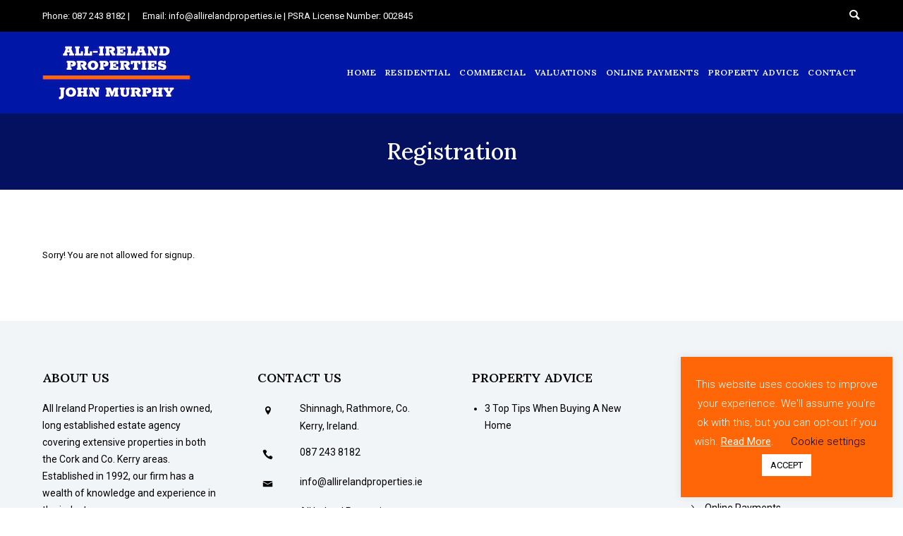

--- FILE ---
content_type: text/html; charset=UTF-8
request_url: https://allirelandproperties.ie/registration/
body_size: 134628
content:
<!doctype html>
<!-- paulirish.com/2008/conditional-stylesheets-vs-css-hacks-answer-neither/ -->
<!--[if lt IE 7]> <html class="no-js lt-ie9 lt-ie8 lt-ie7" lang="en"> <![endif]-->
<!--[if IE 7]>    <html class="no-js lt-ie9 lt-ie8" lang="en"> <![endif]-->
<!--[if IE 8]>    <html class="no-js lt-ie9" lang="en"> <![endif]-->
<!-- Consider adding a manifest.appcache: h5bp.com/d/Offline -->
<!--[if gt IE 8]><!--> 
<html class="no-js" dir="ltr" lang="en-GB" prefix="og: https://ogp.me/ns#"> <!--<![endif]-->
<head>
	<meta charset="utf-8">
	<meta http-equiv="X-UA-Compatible" content="IE=edge,chrome=1" >
	<meta name="viewport" content="user-scalable=no, width=device-width, initial-scale=1, maximum-scale=1" />
    <meta name="apple-mobile-web-app-capable" content="yes" />
	    <title>Registration – All Ireland Properties</title>

		<!-- All in One SEO 4.9.3 - aioseo.com -->
	<meta name="description" content="Sorry! You are not allowed for signup." />
	<meta name="robots" content="max-image-preview:large" />
	<meta name="google-site-verification" content="krTpsmzr_CNsQZaNnb3-Lo39JU8IOEZMIjapqKskL8I" />
	<link rel="canonical" href="https://allirelandproperties.ie/registration/" />
	<meta name="generator" content="All in One SEO (AIOSEO) 4.9.3" />
		<meta property="og:locale" content="en_GB" />
		<meta property="og:site_name" content="All Ireland Properties – Real Estate Specialists" />
		<meta property="og:type" content="article" />
		<meta property="og:title" content="Registration – All Ireland Properties" />
		<meta property="og:description" content="Sorry! You are not allowed for signup." />
		<meta property="og:url" content="https://allirelandproperties.ie/registration/" />
		<meta property="og:image" content="https://allirelandproperties.ie/wp-content/uploads/2021/01/Properties.jpg" />
		<meta property="og:image:secure_url" content="https://allirelandproperties.ie/wp-content/uploads/2021/01/Properties.jpg" />
		<meta property="og:image:width" content="1440" />
		<meta property="og:image:height" content="750" />
		<meta property="article:published_time" content="2022-02-25T16:35:08+00:00" />
		<meta property="article:modified_time" content="2022-02-25T16:35:08+00:00" />
		<meta property="article:publisher" content="https://www.facebook.com/All-Ireland-Properties-499197903481624/" />
		<meta name="twitter:card" content="summary" />
		<meta name="twitter:title" content="Registration – All Ireland Properties" />
		<meta name="twitter:description" content="Sorry! You are not allowed for signup." />
		<meta name="twitter:image" content="https://allirelandproperties.ie/wp-content/uploads/2021/01/Properties.jpg" />
		<script type="application/ld+json" class="aioseo-schema">
			{"@context":"https:\/\/schema.org","@graph":[{"@type":"BreadcrumbList","@id":"https:\/\/allirelandproperties.ie\/registration\/#breadcrumblist","itemListElement":[{"@type":"ListItem","@id":"https:\/\/allirelandproperties.ie#listItem","position":1,"name":"Home","item":"https:\/\/allirelandproperties.ie","nextItem":{"@type":"ListItem","@id":"https:\/\/allirelandproperties.ie\/registration\/#listItem","name":"Registration"}},{"@type":"ListItem","@id":"https:\/\/allirelandproperties.ie\/registration\/#listItem","position":2,"name":"Registration","previousItem":{"@type":"ListItem","@id":"https:\/\/allirelandproperties.ie#listItem","name":"Home"}}]},{"@type":"Organization","@id":"https:\/\/allirelandproperties.ie\/#organization","name":"All Ireland Properties","description":"Real Estate Specialists","url":"https:\/\/allirelandproperties.ie\/","telephone":"+353872438182","logo":{"@type":"ImageObject","url":"https:\/\/allirelandproperties.ie\/wp-content\/uploads\/2021\/01\/All-Ireland-Properties-Icon.png","@id":"https:\/\/allirelandproperties.ie\/registration\/#organizationLogo","width":500,"height":500},"image":{"@id":"https:\/\/allirelandproperties.ie\/registration\/#organizationLogo"},"sameAs":["https:\/\/www.facebook.com\/All-Ireland-Properties-499197903481624\/","https:\/\/www.instagram.com\/allirelandproperties\/"]},{"@type":"WebPage","@id":"https:\/\/allirelandproperties.ie\/registration\/#webpage","url":"https:\/\/allirelandproperties.ie\/registration\/","name":"Registration \u2013 All Ireland Properties","description":"Sorry! You are not allowed for signup.","inLanguage":"en-GB","isPartOf":{"@id":"https:\/\/allirelandproperties.ie\/#website"},"breadcrumb":{"@id":"https:\/\/allirelandproperties.ie\/registration\/#breadcrumblist"},"datePublished":"2022-02-25T16:35:08+00:00","dateModified":"2022-02-25T16:35:08+00:00"},{"@type":"WebSite","@id":"https:\/\/allirelandproperties.ie\/#website","url":"https:\/\/allirelandproperties.ie\/","name":"All Ireland Properties","description":"Real Estate Specialists","inLanguage":"en-GB","publisher":{"@id":"https:\/\/allirelandproperties.ie\/#organization"}}]}
		</script>
		<!-- All in One SEO -->

<link rel='dns-prefetch' href='//www.google.com' />
<link rel='dns-prefetch' href='//fonts.googleapis.com' />
<link rel='dns-prefetch' href='//s.w.org' />
<link rel="alternate" type="application/rss+xml" title="All Ireland Properties &raquo; Feed" href="https://allirelandproperties.ie/feed/" />
		<!-- This site uses the Google Analytics by ExactMetrics plugin v8.11.1 - Using Analytics tracking - https://www.exactmetrics.com/ -->
		<!-- Note: ExactMetrics is not currently configured on this site. The site owner needs to authenticate with Google Analytics in the ExactMetrics settings panel. -->
					<!-- No tracking code set -->
				<!-- / Google Analytics by ExactMetrics -->
		<script type="text/javascript">
window._wpemojiSettings = {"baseUrl":"https:\/\/s.w.org\/images\/core\/emoji\/13.1.0\/72x72\/","ext":".png","svgUrl":"https:\/\/s.w.org\/images\/core\/emoji\/13.1.0\/svg\/","svgExt":".svg","source":{"concatemoji":"https:\/\/allirelandproperties.ie\/wp-includes\/js\/wp-emoji-release.min.js?ver=5.9.12"}};
/*! This file is auto-generated */
!function(e,a,t){var n,r,o,i=a.createElement("canvas"),p=i.getContext&&i.getContext("2d");function s(e,t){var a=String.fromCharCode;p.clearRect(0,0,i.width,i.height),p.fillText(a.apply(this,e),0,0);e=i.toDataURL();return p.clearRect(0,0,i.width,i.height),p.fillText(a.apply(this,t),0,0),e===i.toDataURL()}function c(e){var t=a.createElement("script");t.src=e,t.defer=t.type="text/javascript",a.getElementsByTagName("head")[0].appendChild(t)}for(o=Array("flag","emoji"),t.supports={everything:!0,everythingExceptFlag:!0},r=0;r<o.length;r++)t.supports[o[r]]=function(e){if(!p||!p.fillText)return!1;switch(p.textBaseline="top",p.font="600 32px Arial",e){case"flag":return s([127987,65039,8205,9895,65039],[127987,65039,8203,9895,65039])?!1:!s([55356,56826,55356,56819],[55356,56826,8203,55356,56819])&&!s([55356,57332,56128,56423,56128,56418,56128,56421,56128,56430,56128,56423,56128,56447],[55356,57332,8203,56128,56423,8203,56128,56418,8203,56128,56421,8203,56128,56430,8203,56128,56423,8203,56128,56447]);case"emoji":return!s([10084,65039,8205,55357,56613],[10084,65039,8203,55357,56613])}return!1}(o[r]),t.supports.everything=t.supports.everything&&t.supports[o[r]],"flag"!==o[r]&&(t.supports.everythingExceptFlag=t.supports.everythingExceptFlag&&t.supports[o[r]]);t.supports.everythingExceptFlag=t.supports.everythingExceptFlag&&!t.supports.flag,t.DOMReady=!1,t.readyCallback=function(){t.DOMReady=!0},t.supports.everything||(n=function(){t.readyCallback()},a.addEventListener?(a.addEventListener("DOMContentLoaded",n,!1),e.addEventListener("load",n,!1)):(e.attachEvent("onload",n),a.attachEvent("onreadystatechange",function(){"complete"===a.readyState&&t.readyCallback()})),(n=t.source||{}).concatemoji?c(n.concatemoji):n.wpemoji&&n.twemoji&&(c(n.twemoji),c(n.wpemoji)))}(window,document,window._wpemojiSettings);
</script>
<style type="text/css">
img.wp-smiley,
img.emoji {
	display: inline !important;
	border: none !important;
	box-shadow: none !important;
	height: 1em !important;
	width: 1em !important;
	margin: 0 0.07em !important;
	vertical-align: -0.1em !important;
	background: none !important;
	padding: 0 !important;
}
</style>
	<link rel='stylesheet' id='wp-block-library-css'  href='https://allirelandproperties.ie/wp-includes/css/dist/block-library/style.min.css?ver=5.9.12' type='text/css' media='all' />
<link rel='stylesheet' id='aioseo/css/src/vue/standalone/blocks/table-of-contents/global.scss-css'  href='https://allirelandproperties.ie/wp-content/plugins/all-in-one-seo-pack/dist/Lite/assets/css/table-of-contents/global.e90f6d47.css?ver=4.9.3' type='text/css' media='all' />
<style id='global-styles-inline-css' type='text/css'>
body{--wp--preset--color--black: #000000;--wp--preset--color--cyan-bluish-gray: #abb8c3;--wp--preset--color--white: #ffffff;--wp--preset--color--pale-pink: #f78da7;--wp--preset--color--vivid-red: #cf2e2e;--wp--preset--color--luminous-vivid-orange: #ff6900;--wp--preset--color--luminous-vivid-amber: #fcb900;--wp--preset--color--light-green-cyan: #7bdcb5;--wp--preset--color--vivid-green-cyan: #00d084;--wp--preset--color--pale-cyan-blue: #8ed1fc;--wp--preset--color--vivid-cyan-blue: #0693e3;--wp--preset--color--vivid-purple: #9b51e0;--wp--preset--gradient--vivid-cyan-blue-to-vivid-purple: linear-gradient(135deg,rgba(6,147,227,1) 0%,rgb(155,81,224) 100%);--wp--preset--gradient--light-green-cyan-to-vivid-green-cyan: linear-gradient(135deg,rgb(122,220,180) 0%,rgb(0,208,130) 100%);--wp--preset--gradient--luminous-vivid-amber-to-luminous-vivid-orange: linear-gradient(135deg,rgba(252,185,0,1) 0%,rgba(255,105,0,1) 100%);--wp--preset--gradient--luminous-vivid-orange-to-vivid-red: linear-gradient(135deg,rgba(255,105,0,1) 0%,rgb(207,46,46) 100%);--wp--preset--gradient--very-light-gray-to-cyan-bluish-gray: linear-gradient(135deg,rgb(238,238,238) 0%,rgb(169,184,195) 100%);--wp--preset--gradient--cool-to-warm-spectrum: linear-gradient(135deg,rgb(74,234,220) 0%,rgb(151,120,209) 20%,rgb(207,42,186) 40%,rgb(238,44,130) 60%,rgb(251,105,98) 80%,rgb(254,248,76) 100%);--wp--preset--gradient--blush-light-purple: linear-gradient(135deg,rgb(255,206,236) 0%,rgb(152,150,240) 100%);--wp--preset--gradient--blush-bordeaux: linear-gradient(135deg,rgb(254,205,165) 0%,rgb(254,45,45) 50%,rgb(107,0,62) 100%);--wp--preset--gradient--luminous-dusk: linear-gradient(135deg,rgb(255,203,112) 0%,rgb(199,81,192) 50%,rgb(65,88,208) 100%);--wp--preset--gradient--pale-ocean: linear-gradient(135deg,rgb(255,245,203) 0%,rgb(182,227,212) 50%,rgb(51,167,181) 100%);--wp--preset--gradient--electric-grass: linear-gradient(135deg,rgb(202,248,128) 0%,rgb(113,206,126) 100%);--wp--preset--gradient--midnight: linear-gradient(135deg,rgb(2,3,129) 0%,rgb(40,116,252) 100%);--wp--preset--duotone--dark-grayscale: url('#wp-duotone-dark-grayscale');--wp--preset--duotone--grayscale: url('#wp-duotone-grayscale');--wp--preset--duotone--purple-yellow: url('#wp-duotone-purple-yellow');--wp--preset--duotone--blue-red: url('#wp-duotone-blue-red');--wp--preset--duotone--midnight: url('#wp-duotone-midnight');--wp--preset--duotone--magenta-yellow: url('#wp-duotone-magenta-yellow');--wp--preset--duotone--purple-green: url('#wp-duotone-purple-green');--wp--preset--duotone--blue-orange: url('#wp-duotone-blue-orange');--wp--preset--font-size--small: 13px;--wp--preset--font-size--medium: 20px;--wp--preset--font-size--large: 36px;--wp--preset--font-size--x-large: 42px;}.has-black-color{color: var(--wp--preset--color--black) !important;}.has-cyan-bluish-gray-color{color: var(--wp--preset--color--cyan-bluish-gray) !important;}.has-white-color{color: var(--wp--preset--color--white) !important;}.has-pale-pink-color{color: var(--wp--preset--color--pale-pink) !important;}.has-vivid-red-color{color: var(--wp--preset--color--vivid-red) !important;}.has-luminous-vivid-orange-color{color: var(--wp--preset--color--luminous-vivid-orange) !important;}.has-luminous-vivid-amber-color{color: var(--wp--preset--color--luminous-vivid-amber) !important;}.has-light-green-cyan-color{color: var(--wp--preset--color--light-green-cyan) !important;}.has-vivid-green-cyan-color{color: var(--wp--preset--color--vivid-green-cyan) !important;}.has-pale-cyan-blue-color{color: var(--wp--preset--color--pale-cyan-blue) !important;}.has-vivid-cyan-blue-color{color: var(--wp--preset--color--vivid-cyan-blue) !important;}.has-vivid-purple-color{color: var(--wp--preset--color--vivid-purple) !important;}.has-black-background-color{background-color: var(--wp--preset--color--black) !important;}.has-cyan-bluish-gray-background-color{background-color: var(--wp--preset--color--cyan-bluish-gray) !important;}.has-white-background-color{background-color: var(--wp--preset--color--white) !important;}.has-pale-pink-background-color{background-color: var(--wp--preset--color--pale-pink) !important;}.has-vivid-red-background-color{background-color: var(--wp--preset--color--vivid-red) !important;}.has-luminous-vivid-orange-background-color{background-color: var(--wp--preset--color--luminous-vivid-orange) !important;}.has-luminous-vivid-amber-background-color{background-color: var(--wp--preset--color--luminous-vivid-amber) !important;}.has-light-green-cyan-background-color{background-color: var(--wp--preset--color--light-green-cyan) !important;}.has-vivid-green-cyan-background-color{background-color: var(--wp--preset--color--vivid-green-cyan) !important;}.has-pale-cyan-blue-background-color{background-color: var(--wp--preset--color--pale-cyan-blue) !important;}.has-vivid-cyan-blue-background-color{background-color: var(--wp--preset--color--vivid-cyan-blue) !important;}.has-vivid-purple-background-color{background-color: var(--wp--preset--color--vivid-purple) !important;}.has-black-border-color{border-color: var(--wp--preset--color--black) !important;}.has-cyan-bluish-gray-border-color{border-color: var(--wp--preset--color--cyan-bluish-gray) !important;}.has-white-border-color{border-color: var(--wp--preset--color--white) !important;}.has-pale-pink-border-color{border-color: var(--wp--preset--color--pale-pink) !important;}.has-vivid-red-border-color{border-color: var(--wp--preset--color--vivid-red) !important;}.has-luminous-vivid-orange-border-color{border-color: var(--wp--preset--color--luminous-vivid-orange) !important;}.has-luminous-vivid-amber-border-color{border-color: var(--wp--preset--color--luminous-vivid-amber) !important;}.has-light-green-cyan-border-color{border-color: var(--wp--preset--color--light-green-cyan) !important;}.has-vivid-green-cyan-border-color{border-color: var(--wp--preset--color--vivid-green-cyan) !important;}.has-pale-cyan-blue-border-color{border-color: var(--wp--preset--color--pale-cyan-blue) !important;}.has-vivid-cyan-blue-border-color{border-color: var(--wp--preset--color--vivid-cyan-blue) !important;}.has-vivid-purple-border-color{border-color: var(--wp--preset--color--vivid-purple) !important;}.has-vivid-cyan-blue-to-vivid-purple-gradient-background{background: var(--wp--preset--gradient--vivid-cyan-blue-to-vivid-purple) !important;}.has-light-green-cyan-to-vivid-green-cyan-gradient-background{background: var(--wp--preset--gradient--light-green-cyan-to-vivid-green-cyan) !important;}.has-luminous-vivid-amber-to-luminous-vivid-orange-gradient-background{background: var(--wp--preset--gradient--luminous-vivid-amber-to-luminous-vivid-orange) !important;}.has-luminous-vivid-orange-to-vivid-red-gradient-background{background: var(--wp--preset--gradient--luminous-vivid-orange-to-vivid-red) !important;}.has-very-light-gray-to-cyan-bluish-gray-gradient-background{background: var(--wp--preset--gradient--very-light-gray-to-cyan-bluish-gray) !important;}.has-cool-to-warm-spectrum-gradient-background{background: var(--wp--preset--gradient--cool-to-warm-spectrum) !important;}.has-blush-light-purple-gradient-background{background: var(--wp--preset--gradient--blush-light-purple) !important;}.has-blush-bordeaux-gradient-background{background: var(--wp--preset--gradient--blush-bordeaux) !important;}.has-luminous-dusk-gradient-background{background: var(--wp--preset--gradient--luminous-dusk) !important;}.has-pale-ocean-gradient-background{background: var(--wp--preset--gradient--pale-ocean) !important;}.has-electric-grass-gradient-background{background: var(--wp--preset--gradient--electric-grass) !important;}.has-midnight-gradient-background{background: var(--wp--preset--gradient--midnight) !important;}.has-small-font-size{font-size: var(--wp--preset--font-size--small) !important;}.has-medium-font-size{font-size: var(--wp--preset--font-size--medium) !important;}.has-large-font-size{font-size: var(--wp--preset--font-size--large) !important;}.has-x-large-font-size{font-size: var(--wp--preset--font-size--x-large) !important;}
</style>
<link rel='stylesheet' id='contact-form-7-css'  href='https://allirelandproperties.ie/wp-content/plugins/contact-form-7/includes/css/styles.css?ver=5.6.4' type='text/css' media='all' />
<link rel='stylesheet' id='cookie-law-info-css'  href='https://allirelandproperties.ie/wp-content/plugins/cookie-law-info/public/css/cookie-law-info-public.css?ver=2.1.3' type='text/css' media='all' />
<link rel='stylesheet' id='cookie-law-info-gdpr-css'  href='https://allirelandproperties.ie/wp-content/plugins/cookie-law-info/public/css/cookie-law-info-gdpr.css?ver=2.1.3' type='text/css' media='all' />
<link rel='stylesheet' id='be-slider-css'  href='https://allirelandproperties.ie/wp-content/plugins/oshine-modules/public/css/be-slider.css?ver=5.9.12' type='text/css' media='all' />
<link rel='stylesheet' id='oshine-modules-css'  href='https://allirelandproperties.ie/wp-content/plugins/oshine-modules/public/css/oshine-modules.css?ver=3.2' type='text/css' media='all' />
<link rel='stylesheet' id='typehub-css'  href='https://allirelandproperties.ie/wp-content/plugins/tatsu/includes/typehub/public/css/typehub-public.css?ver=2.0.6' type='text/css' media='all' />
<link rel='stylesheet' id='typehub-google-fonts-css'  href='//fonts.googleapis.com/css?family=Lora%3A500%2C600%2C400%2C700%7CRoboto%3A400%2C300italic%2C300&#038;ver=1.0' type='text/css' media='all' />
<link rel='stylesheet' id='tatsu-main-css'  href='https://allirelandproperties.ie/wp-content/plugins/tatsu/public/css/tatsu.min.css?ver=3.5.3' type='text/css' media='all' />
<link rel='stylesheet' id='oshine_icons-css'  href='https://allirelandproperties.ie/wp-content/themes/oshin/fonts/icomoon/style.css?ver=7.0.5' type='text/css' media='all' />
<link rel='stylesheet' id='font_awesome-css'  href='https://allirelandproperties.ie/wp-content/plugins/tatsu/includes/icons/font_awesome/font-awesome.css?ver=5.9.12' type='text/css' media='all' />
<link rel='stylesheet' id='font_awesome_brands-css'  href='https://allirelandproperties.ie/wp-content/plugins/tatsu/includes/icons/font_awesome/brands.css?ver=5.9.12' type='text/css' media='all' />
<link rel='stylesheet' id='tatsu_icons-css'  href='https://allirelandproperties.ie/wp-content/plugins/tatsu/includes/icons/tatsu_icons/tatsu-icons.css?ver=5.9.12' type='text/css' media='all' />
<link rel='stylesheet' id='ppress-frontend-css'  href='https://allirelandproperties.ie/wp-content/plugins/wp-user-avatar/assets/css/frontend.min.css?ver=4.16.2' type='text/css' media='all' />
<link rel='stylesheet' id='ppress-flatpickr-css'  href='https://allirelandproperties.ie/wp-content/plugins/wp-user-avatar/assets/flatpickr/flatpickr.min.css?ver=4.16.2' type='text/css' media='all' />
<link rel='stylesheet' id='ppress-select2-css'  href='https://allirelandproperties.ie/wp-content/plugins/wp-user-avatar/assets/select2/select2.min.css?ver=5.9.12' type='text/css' media='all' />
<link rel='stylesheet' id='be-themes-bb-press-css-css'  href='https://allirelandproperties.ie/wp-content/themes/oshin/bb-press/bb-press.css?ver=5.9.12' type='text/css' media='all' />
<link rel='stylesheet' id='be-style-main-css-css'  href='https://allirelandproperties.ie/wp-content/themes/oshin/css/main.css?ver=7.0.5' type='text/css' media='all' />
<link rel='stylesheet' id='be-style-top-header-css'  href='https://allirelandproperties.ie/wp-content/themes/oshin/css/headers/top-header.css?ver=7.0.5' type='text/css' media='all' />
<link rel='stylesheet' id='be-style-responsive-header-css'  href='https://allirelandproperties.ie/wp-content/themes/oshin/css/headers/responsive-header.css?ver=7.0.5' type='text/css' media='all' />
<link rel='stylesheet' id='be-style-multilevel-menu-css'  href='https://allirelandproperties.ie/wp-content/themes/oshin/css/headers/multilevel-menu.css?ver=7.0.5' type='text/css' media='all' />
<link rel='stylesheet' id='be-themes-layout-css'  href='https://allirelandproperties.ie/wp-content/themes/oshin/css/layout.css?ver=7.0.5' type='text/css' media='all' />
<link rel='stylesheet' id='magnific-popup-css'  href='https://allirelandproperties.ie/wp-content/themes/oshin/css/vendor/magnific-popup.css?ver=5.9.12' type='text/css' media='all' />
<link rel='stylesheet' id='scrollbar-css'  href='https://allirelandproperties.ie/wp-content/themes/oshin/css/vendor/scrollbar.css?ver=5.9.12' type='text/css' media='all' />
<link rel='stylesheet' id='flickity-css'  href='https://allirelandproperties.ie/wp-content/themes/oshin/css/vendor/flickity.css?ver=5.9.12' type='text/css' media='all' />
<link rel='stylesheet' id='be-custom-fonts-css'  href='https://allirelandproperties.ie/wp-content/themes/oshin/fonts/fonts.css?ver=7.0.5' type='text/css' media='all' />
<link rel='stylesheet' id='be-style-css-css'  href='https://allirelandproperties.ie/wp-content/themes/oshin/style.css?ver=7.0.5' type='text/css' media='all' />
	
			<!-- Google Analytics -->
			<script>
			(function(i,s,o,g,r,a,m){i['GoogleAnalyticsObject']=r;i[r]=i[r]||function(){
			(i[r].q=i[r].q||[]).push(arguments)},i[r].l=1*new Date();a=s.createElement(o),
			m=s.getElementsByTagName(o)[0];a.async=1;a.src=g;m.parentNode.insertBefore(a,m)
			})(window,document,'script','//www.google-analytics.com/analytics.js','ga');

			ga('create', 'UA-187332931-1', 'auto');
							ga('set', 'anonymizeIp', true);
						ga('send', 'pageview');
			</script>
			<!-- End Google Analytics -->
		<!--n2css--><!--n2js--><script type='text/javascript' src='https://allirelandproperties.ie/wp-includes/js/jquery/jquery.min.js?ver=3.6.0' id='jquery-core-js'></script>
<script type='text/javascript' src='https://allirelandproperties.ie/wp-includes/js/jquery/jquery-migrate.min.js?ver=3.3.2' id='jquery-migrate-js'></script>
<script type='text/javascript' id='cookie-law-info-js-extra'>
/* <![CDATA[ */
var Cli_Data = {"nn_cookie_ids":[],"cookielist":[],"non_necessary_cookies":[],"ccpaEnabled":"","ccpaRegionBased":"","ccpaBarEnabled":"","strictlyEnabled":["necessary","obligatoire"],"ccpaType":"gdpr","js_blocking":"1","custom_integration":"","triggerDomRefresh":"","secure_cookies":""};
var cli_cookiebar_settings = {"animate_speed_hide":"500","animate_speed_show":"500","background":"#ff6607","border":"#b1a6a6c2","border_on":"","button_1_button_colour":"#ffffff","button_1_button_hover":"#cccccc","button_1_link_colour":"#000000","button_1_as_button":"1","button_1_new_win":"","button_2_button_colour":"#333","button_2_button_hover":"#292929","button_2_link_colour":"#ffffff","button_2_as_button":"","button_2_hidebar":"","button_3_button_colour":"#000000","button_3_button_hover":"#000000","button_3_link_colour":"#fff","button_3_as_button":"1","button_3_new_win":"","button_4_button_colour":"#000","button_4_button_hover":"#000000","button_4_link_colour":"#000000","button_4_as_button":"","button_7_button_colour":"#61a229","button_7_button_hover":"#4e8221","button_7_link_colour":"#fff","button_7_as_button":"1","button_7_new_win":"","font_family":"inherit","header_fix":"","notify_animate_hide":"","notify_animate_show":"","notify_div_id":"#cookie-law-info-bar","notify_position_horizontal":"right","notify_position_vertical":"bottom","scroll_close":"","scroll_close_reload":"","accept_close_reload":"","reject_close_reload":"","showagain_tab":"","showagain_background":"#fff","showagain_border":"#000","showagain_div_id":"#cookie-law-info-again","showagain_x_position":"100px","text":"#ffffff","show_once_yn":"1","show_once":"10000","logging_on":"","as_popup":"","popup_overlay":"1","bar_heading_text":"","cookie_bar_as":"widget","popup_showagain_position":"bottom-right","widget_position":"right"};
var log_object = {"ajax_url":"https:\/\/allirelandproperties.ie\/wp-admin\/admin-ajax.php"};
/* ]]> */
</script>
<script type='text/javascript' src='https://allirelandproperties.ie/wp-content/plugins/cookie-law-info/public/js/cookie-law-info-public.js?ver=2.1.3' id='cookie-law-info-js'></script>
<script type='text/javascript' src='https://allirelandproperties.ie/wp-content/plugins/tatsu/includes/typehub/public/js/webfont.min.js?ver=5.9.12' id='webfontloader-js'></script>
<script type='text/javascript' src='https://allirelandproperties.ie/wp-content/plugins/wp-user-avatar/assets/flatpickr/flatpickr.min.js?ver=4.16.2' id='ppress-flatpickr-js'></script>
<script type='text/javascript' src='https://allirelandproperties.ie/wp-content/plugins/wp-user-avatar/assets/select2/select2.min.js?ver=4.16.2' id='ppress-select2-js'></script>
<script type='text/javascript' src='https://allirelandproperties.ie/wp-content/themes/oshin/js/vendor/modernizr.js?ver=5.9.12' id='modernizr-js'></script>
<link rel="https://api.w.org/" href="https://allirelandproperties.ie/wp-json/" /><link rel="alternate" type="application/json" href="https://allirelandproperties.ie/wp-json/wp/v2/pages/3982" /><link rel="EditURI" type="application/rsd+xml" title="RSD" href="https://allirelandproperties.ie/xmlrpc.php?rsd" />
<link rel="wlwmanifest" type="application/wlwmanifest+xml" href="https://allirelandproperties.ie/wp-includes/wlwmanifest.xml" /> 
<link rel='shortlink' href='https://allirelandproperties.ie/?p=3982' />
<link rel="alternate" type="application/json+oembed" href="https://allirelandproperties.ie/wp-json/oembed/1.0/embed?url=https%3A%2F%2Fallirelandproperties.ie%2Fregistration%2F" />
<link rel="alternate" type="text/xml+oembed" href="https://allirelandproperties.ie/wp-json/oembed/1.0/embed?url=https%3A%2F%2Fallirelandproperties.ie%2Fregistration%2F&#038;format=xml" />
<style type="text/css" id="simple-css-output">#wpadminbar .exactmetrics-adminbar-menu-item {display: none;}.seedprod-mb-icon {margin-top: 0px !important; height: 15px !important;}#footer-wrap a {margin-right: 0px; color: #fff;}#footer-wrap {color: #fff; font-size: 14px !important;}footer-wrap.style1 .footer-left-area {-webkit-box-flex: 1 1 100% !important; -ms-flex: 1 1 100% !important; flex: 1 1 100% !important; text-align: center !important;}#footer-wrap.be-wrap .footer-left-area {padding-left: 0 !important; text-align: center !important;}.style8-blog .element:not(.be-image-post) .post-category-wrap a {background: #07A0FF !important; border: #07A0FF !important; color: #fff !important;}textarea {min-height: 100px; max-height: 300px; width: 100% !important;}.be-button, input[type="button"], input[type="submit"], input[type="reset"], button, #back-to-top {background: #0016A7 !important; color: #fff !important;}.be-button:hover, input[type="button"]:hover, input[type="submit"]:hover, input[type="reset"]:hover, button:hover, #back-to-top:hover {background: #FF6607 !important;}div.grecaptcha-badge {display: none;}.sidebar-widgets {background: rgb(242, 245, 248); padding: 2.5% 3% !important;}#navigation a {padding: 0px 12px !important;}.breadcrumbs {font-size: 14px !important;}div#n2-ss-2 .n2-style-96c72299f616676fc3969baee3e1f204-dot {margin: 4px 4px 4px 4px !important;}.wpf_form_wrapper form.wpf_form .wpf_form_group .wpf_form_item_group {max-width: 100% !important;}.cli-modal .cli-modal-close {background: none !important; top: 10px !important;}p {margin-bottom: 20px;}.page-title-module-custom {text-align: center !important; float: none !important; display: flex;}.page-title-module-custom .header-breadcrumb {display: none;}.bottomline .facettotalcount {left: -10px !important; margin-top: 15px !important; font-size: 20px !important;}.bottomline .orderby.dropdown #dropdownMenuButton{background: #0016a7 !important; font-size: 14px !important; margin-top: 10px !important; right: -10px !important;}.bottomline .deselectstartover, .whole-container .bottomline-parent #submitbtn {background: #0016a7 !important;}.bootstrap-wrapper .whole-container .facettitle {padding: 20px 0px 5px !important;}.whole-container .list-content .tags{display:none;}.whole-container .list-content a h4.name{font-size: 16px !important;margin: 10px 0 !important;}.single-property .agent-info__content .agent-info__address {display: none;}.row.agent-info__gallery-pics.mt-5, div#similarPrppertycarousel{margin-bottom : 3rem;}.agent-info__booking-section button#no-border-radius, .agent-info__booking-section button#no-border-radius i {color: #FFF !important;}.agent-info__booking-section-container input[type="text"], .agent-info__booking-section-container input[type="email"], .agent-info__booking-section-container textarea {font-size: 14px !important; font-weight: 500;}.agent-info .auser-info span {font-size: 14px !important; font-weight: 500 !important;}.one-half {position: relative; margin-right: 2%; float: left; margin-bottom: 20px; width: 49%;} .last {margin-right: 0 !important; clear: right;}.wpcf7 form.sent .wpcf7-response-output {border-color: #000; background: #000; color: #fff;}.wpcf7 form.invalid .wpcf7-response-output, .wpcf7 form.unaccepted .wpcf7-response-output {border-color: #ef8080; background: #ef8080; color: #fff;}.wpcf7 form .wpcf7-response-output {margin: 2em 0.5em 1em 0em !important;}li.current_page_item {color: #ff6607 !important;}#header-top-bar-left a, span.top-bar-widgets {color: #fff !important;}@media only screen and (max-width: 1280px) { #navigation a {font-size: 12px; padding: 0px 6px !important;}}@media only screen and (max-width: 1024px) { .be-wrap {max-width: 98% !important;}}@media only screen and (max-width: 960px) { #footer-wrap.style1 .footer-center-area {flex: 0 0 100%;} .footer-content-inner-center {margin-top: 0px !important;}}@media only screen and (max-width: 768px) { .page-title-module-custom .page-title-custom, h6.portfolio-title-nav {text-align: center; float: none;} .be-wrap, .tatsu-wrap {max-width: 90% !important; width: 90% !important;} #bottom-widgets .column-block {margin-bottom: 40px;} .column-block {float: none; margin-left: 0; width: 100%;} #bottom-widgets {padding-top: 70px; padding-bottom: 40px;} #left-sidebar, .right-sidebar-page #page-content, .dual-sidebar-page #left-sidebar, #dual-sidebar-wrap {margin-right: 0px; width: 100% !important;} .be-wide-single-post .post-details-wrap {max-width: 100%;} #right-sidebar {width: 100% !important;} .sidebar-widgets {padding: 5% !important;} .right-sidebar-page, .no-sidebar-page .be-section-pad:first-child, .page-template-page-940-php #content, .no-sidebar-page #content-wrap, .portfolio-archives.no-sidebar-page #content-wrap {padding-top: 50px !important; padding-bottom: 0px !important;}}@media only screen and (max-width: 767px) { div.n2-ss-layer.n2-ow {margin: 5px 0 0 0 !important;} .bootstrap-wrapper .form-control {margin: 0 0 20px 0 !important;} #footer-wrap.style1 .footer-center-area {padding: 0 0px !important;} .one-half {width: 100%; margin-right: 0;} #header-top-bar-wrap.be-wrap #header-top-bar-right {display: none;}}</style><style id = "be-dynamic-css" type="text/css"> 
body {
    background-color: rgb(255,255,255);background-color: rgba(255,255,255,1);}
.layout-box #header-inner-wrap, 
#header-inner-wrap, #header-inner-wrap.style3 #header-bottom-bar,
body.header-transparent #header #header-inner-wrap.no-transparent,
.left-header .sb-slidebar.sb-left,
.left-header .sb-slidebar.sb-left #slidebar-menu a::before 
{
    background-color: rgb(0,22,167);background-color: rgba(0,22,167,1);}
#mobile-menu, 
#mobile-menu ul {
    background-color: rgb(0,22,167);background-color: rgba(0,22,167,1);}

  #mobile-menu li{
    border-bottom-color: #0016a7 ;
  }


body.header-transparent #header-inner-wrap{
  background: transparent;
}
.be-gdpr-modal-item input:checked + .slider{
  background-color: rgba(0,22,167,1);
}
.be-gdpr-modal-iteminput:focus + .slider {
  box-shadow: 0 0 1px  rgba(0,22,167,1);
}
.be-gdpr-modal-item .slider:before {
  background-color:rgba(255,102,7,1);
}
.be-gdpr-cookie-notice-bar .be-gdpr-cookie-notice-button{
  background: rgba(0,22,167,1);
  color: rgba(255,102,7,1);
}

#header .header-border{
 border-bottom: 1px none ;
}
#header-top-bar{
    background-color: rgb(0,0,0);background-color: rgba(0,0,0,1);    border-bottom: 0px none #afafaf;
    color: #ffffff;
}
#header-top-bar #topbar-menu li a{
    color: #ffffff;
}
#header-bottom-bar{
    background-color: rgb(255,255,255);background-color: rgba(255,255,255,0.00);    border-top:  none #323232;
    border-bottom:  none #323232;
}

/*Adjusted the timings for the new effects*/
body.header-transparent #header #header-inner-wrap {
	-webkit-transition: background .25s ease, box-shadow .25s ease, opacity 700ms cubic-bezier(0.645, 0.045, 0.355, 1), transform 700ms cubic-bezier(0.645, 0.045, 0.355, 1);
	-moz-transition: background .25s ease, box-shadow .25s ease, opacity 700ms cubic-bezier(0.645, 0.045, 0.355, 1), transform 700ms cubic-bezier(0.645, 0.045, 0.355, 1);
	-o-transition: background .25s ease, box-shadow .25s ease, opacity 700ms cubic-bezier(0.645, 0.045, 0.355, 1), transform 700ms cubic-bezier(0.645, 0.045, 0.355, 1);
	transition: background .25s ease, box-shadow .25s ease, opacity 700ms cubic-bezier(0.645, 0.045, 0.355, 1), transform 700ms cubic-bezier(0.645, 0.045, 0.355, 1);
}

body.header-transparent.semi #header .semi-transparent{
  background-color: rgb(242,245,248);background-color: rgba(242,245,248,1);  !important ;
}
body.header-transparent.semi #content {
    padding-top: 100px;
}

#content,
#blog-content {
    background-color: rgb(255,255,255);background-color: rgba(255,255,255,1);}
#bottom-widgets {
    background-color: rgb(242,245,248);background-color: rgba(242,245,248,1);}
#footer {
  background-color: rgb(0,0,0);background-color: rgba(0,0,0,1);}
#footer .footer-border{
  border-bottom:  none ;
}
.page-title-module-custom {
	background-color: rgb(4,16,96);background-color: rgba(4,16,96,1);}
#portfolio-title-nav-wrap{
  background-color : #60c2d3;
}
#navigation .sub-menu,
#navigation .children,
#navigation-left-side .sub-menu,
#navigation-left-side .children,
#navigation-right-side .sub-menu,
#navigation-right-side .children {
  background-color: rgb(242,245,248);background-color: rgba(242,245,248,1);}
.sb-slidebar.sb-right {
  background-color: rgb(242,245,248);background-color: rgba(242,245,248,1);}
.left-header .left-strip-wrapper,
.left-header #left-header-mobile {
  background-color : #0016a7 ;
}
.layout-box-top,
.layout-box-bottom,
.layout-box-right,
.layout-box-left,
.layout-border-header-top #header-inner-wrap,
.layout-border-header-top.layout-box #header-inner-wrap, 
body.header-transparent .layout-border-header-top #header #header-inner-wrap.no-transparent {
  background-color: rgb(242,245,248);background-color: rgba(242,245,248,1);}

.left-header.left-sliding.left-overlay-menu .sb-slidebar{
  background-color: rgb(8,8,8);background-color: rgba(8,8,8,0.95);  
}
.top-header.top-overlay-menu .sb-slidebar{
  background-color: rgb(242,245,248);background-color: rgba(242,245,248,1);}
.search-box-wrapper{
  background-color: rgb(0,0,0);background-color: rgba(0,0,0,0.9);}
.search-box-wrapper.style1-header-search-widget input[type="text"]{
  background-color: transparent !important;
  color: #ffffff;
  border: 1px solid  #ffffff;
}
.search-box-wrapper.style2-header-search-widget input[type="text"]{
  background-color: transparent !important;
  color: #ffffff;
  border: none !important;
  box-shadow: none !important;
}
.search-box-wrapper .searchform .search-icon{
  color: #ffffff;
}
#header-top-bar-right .search-box-wrapper.style1-header-search-widget input[type="text"]{
  border: none; 
}


.post-title ,
.post-date-wrap {
  margin-bottom: 12px;
}

/* ======================
    Dynamic Border Styling
   ====================== */


.layout-box-top,
.layout-box-bottom {
  height: 30px;
}

.layout-box-right,
.layout-box-left {
  width: 30px;
}

#main.layout-border,
#main.layout-border.layout-border-header-top{
  padding: 30px;
}
.left-header #main.layout-border {
    padding-left: 0px;
}
#main.layout-border.layout-border-header-top {
  padding-top: 0px;
}
.be-themes-layout-layout-border #logo-sidebar,
.be-themes-layout-layout-border-header-top #logo-sidebar{
  margin-top: 70px;
}

/*Left Static Menu*/
.left-header.left-static.be-themes-layout-layout-border #main-wrapper{
  margin-left: 310px;
}
.left-header.left-static.be-themes-layout-layout-border .sb-slidebar.sb-left {
  left: 30px;
}

/*Right Slidebar*/

body.be-themes-layout-layout-border-header-top .sb-slidebar.sb-right,
body.be-themes-layout-layout-border .sb-slidebar.sb-right {
  right: -250px; 
}
.be-themes-layout-layout-border-header-top .sb-slidebar.sb-right.opened,
.be-themes-layout-layout-border .sb-slidebar.sb-right.opened {
  right: 30px;
}

/* Top-overlay menu on opening, header moves sideways bug. Fixed on the next line code */
/*body.be-themes-layout-layout-border-header-top.top-header.slider-bar-opened #main #header #header-inner-wrap.no-transparent.top-animate,
body.be-themes-layout-layout-border.top-header.slider-bar-opened #main #header #header-inner-wrap.no-transparent.top-animate {
  right: 310px;
}*/

body.be-themes-layout-layout-border-header-top.top-header:not(.top-overlay-menu).slider-bar-opened #main #header #header-inner-wrap.no-transparent.top-animate,
body.be-themes-layout-layout-border.top-header:not(.top-overlay-menu).slider-bar-opened #main #header #header-inner-wrap.no-transparent.top-animate {
  right: 310px;
}

/* Now not needed mostly, as the hero section image is coming properly */


/*Single Page Version*/
body.be-themes-layout-layout-border-header-top.single-page-version .single-page-nav-wrap,
body.be-themes-layout-layout-border.single-page-version .single-page-nav-wrap {
  right: 50px;
}

/*Split Screen Page Template*/
.top-header .layout-border #content.page-split-screen-left {
  margin-left: calc(50% + 15px);
} 
.top-header.page-template-page-splitscreen-left .layout-border .header-hero-section {
  width: calc(50% - 15px);
} 

.top-header .layout-border #content.page-split-screen-right {
  width: calc(50% - 15px);
} 
.top-header.page-template-page-splitscreen-right .layout-border .header-hero-section {
  left: calc(50% - 15px);
} 
  
 
@media only screen and (max-width: 960px) {
  body.be-themes-layout-layout-border-header-top.single-page-version .single-page-nav-wrap,
  body.be-themes-layout-layout-border.single-page-version .single-page-nav-wrap {
    right: 35px;
  }
  body.be-themes-layout-layout-border-header-top .sb-slidebar.sb-right, 
  body.be-themes-layout-layout-border .sb-slidebar.sb-right {
    right: -280px;
  }
  #main.layout-border,
  #main.layout-border.layout-border-header-top {
    padding: 0px !important;
  }
  .top-header .layout-border #content.page-split-screen-left,
  .top-header .layout-border #content.page-split-screen-right {
      margin-left: 0px;
      width:100%;
  }
  .top-header.page-template-page-splitscreen-right .layout-border .header-hero-section,
  .top-header.page-template-page-splitscreen-left .layout-border .header-hero-section {
      width:100%;
  }
}




.filters.single_border .filter_item{
    border-color: rgba(0,22,167,1);
}
.filters.rounded .current_choice{
    border-radius: 50px;
    background-color: rgba(0,22,167,1);
    color: rgba(255,102,7,1);
}
.filters.single_border .current_choice,
.filters.border .current_choice{
    color: rgba(0,22,167,1);
}

.exclusive-mobile-bg .menu-controls{
  background-color: background-color: rgb(255,255,255);background-color: rgba(255,255,255,0);;
}
    #header .be-mobile-menu-icon span {
        background-color : #ffffff;
    } 
    #header-controls-right,
    #header-controls-left,
    .overlay-menu-close,
    .be-overlay-menu-close {
      color : #ffffff;
    }

#header .exclusive-mobile-bg .be-mobile-menu-icon,
#header .exclusive-mobile-bg .be-mobile-menu-icon span,
#header-inner-wrap.background--light.transparent.exclusive-mobile-bg .be-mobile-menu-icon,
#header-inner-wrap.background--light.transparent.exclusive-mobile-bg .be-mobile-menu-icon span,
#header-inner-wrap.background--dark.transparent.exclusive-mobile-bg .be-mobile-menu-icon,
#header-inner-wrap.background--dark.transparent.exclusive-mobile-bg .be-mobile-menu-icon span {
  background-color: #ffffff}
.be-mobile-menu-icon{
  width: 18px;
  height: 2px;
}
.be-mobile-menu-icon .hamburger-line-1{
  top: -5px;
}
.be-mobile-menu-icon .hamburger-line-3{
  top: 5px;
}

.thumb-title-wrap {
  color: rgba(255,102,7,1);
}


#bottom-widgets .widget ul li a, #bottom-widgets a {
	color: inherit;
}

#bottom-widgets .tagcloud a:hover {
  color: rgba(255,102,7,1);
}


a, a:visited, a:hover,
#bottom-widgets .widget ul li a:hover, 
#bottom-widgets a:hover{
  color: rgba(0,22,167,1);
}

#header-top-menu a:hover,
#navigation .current_page_item a,
#navigation .current_page_item a:hover,
#navigation a:hover,
#navigation-left-side .current_page_item a,
#navigation-left-side .current_page_item a:hover,
#navigation-left-side a:hover,
#navigation-right-side .current_page_item a,
#navigation-right-side .current_page_item a:hover,
#navigation-right-side a:hover,
#menu li.current-menu-ancestor > a,
#navigation-left-side .current-menu-item > a,
#navigation-right-side .current-menu-item > a,
#navigation .current-menu-item > a,
#navigation .sub-menu .current-menu-item > a,
#navigation .sub-menu a:hover,
#navigation .children .current-menu-item > a,
#navigation .children a:hover,
#slidebar-menu .current-menu-item > a,
.special-header-menu a:hover + .mobile-sub-menu-controller i,
.special-header-menu #slidebar-menu a:hover,
.special-header-menu .sub-menu a:hover,
.single-page-version #navigation a:hover,
.single-page-version #navigation-left-side a:hover,
.single-page-version #navigation-right-side a:hover,
.single-page-version #navigation .current-section.current_page_item a,
.single-page-version #navigation-left-side .current-section.current_page_item a,
.single-page-version #navigation-right-side .current-section.current_page_item a,
.single-page-version #slidebar-menu .current-section.current_page_item a,
.single-page-version #navigation .current_page_item a:hover,
.single-page-version #navigation-left-side .current_page_item a:hover,
.single-page-version #navigation-right-side .current_page_item a:hover,
.single-page-version #slidebar-menu .current_page_item a:hover,
.be-sticky-sections #navigation a:hover,
.be-sticky-sections #navigation-left-side a:hover,
.be-sticky-sections #navigation-right-side a:hover,
.be-sticky-sections #navigation .current-section.current_page_item a,
.be-sticky-sections #navigation-left-side .current-section.current_page_item a,
.be-sticky-sections #navigation-right-side .current-section.current_page_item a,
.be-sticky-sections #navigation .current_page_item a:hover,
.be-sticky-sections #navigation-left-side .current_page_item a:hover,
.be-sticky-sections #navigation-right-side .current_page_item a:hover,
#navigation .current-menu-ancestor > a,
#navigation-left-side .current-menu-ancestor > a,
#navigation-right-side .current-menu-ancestor > a,
#slidebar-menu .current-menu-ancestor > a,
.special-header-menu .current-menu-item > a,
.sb-left #slidebar-menu a:hover {
	color: #ff6607;
}

#navigation .current_page_item ul li a,
#navigation-left-side .current_page_item ul li a,
#navigation-right-side .current_page_item ul li a,
.single-page-version #navigation .current_page_item a,
.single-page-version #navigation-left-side .current_page_item a,
.single-page-version #navigation-right-side .current_page_item a,
.single-page-version #slidebar-menu .current_page_item a,
.single-page-version #navigation .sub-menu .current-menu-item > a,
.single-page-version #navigation .children .current-menu-item > a 
.be-sticky-sections #navigation .current_page_item a,
.be-sticky-sections #navigation-left-side .current_page_item a,
.be-sticky-sections #navigation-right-side .current_page_item a,
.be-sticky-sections #navigation .sub-menu .current-menu-item > a,
.be-sticky-sections #navigation .children .current-menu-item > a {
  color: inherit;
}

.be-nav-link-effect-1 a::after,
.be-nav-link-effect-2 a::after,
.be-nav-link-effect-3 a::after{
  background-color: rgb(255,102,7);background-color: rgba(255,102,7,1);}


#portfolio-title-nav-wrap .portfolio-nav a {
 color:   #ffffff; 
}
#portfolio-title-nav-wrap .portfolio-nav a .home-grid-icon span{
  background-color: #ffffff; 
}
#portfolio-title-nav-wrap .portfolio-nav a:hover {
 color:   #000000; 
}
#portfolio-title-nav-wrap .portfolio-nav a:hover .home-grid-icon span{
  background-color: #000000; 
}

.page-title-module-custom .header-breadcrumb {
  line-height: 36px;
}
#portfolio-title-nav-bottom-wrap h6, 
#portfolio-title-nav-bottom-wrap ul li a, 
.single_portfolio_info_close,
#portfolio-title-nav-bottom-wrap .slider-counts{
  background-color: rgb(0,0,0);background-color: rgba(0,0,0,1);}

.more-link.style2-button:hover {
  border-color: rgba(0,22,167,1) !important;
  background: rgba(0,22,167,1) !important;
  color: rgba(255,102,7,1) !important;
}
.woocommerce a.button, .woocommerce-page a.button, 
.woocommerce button.button, .woocommerce-page button.button, 
.woocommerce input.button, .woocommerce-page input.button, 
.woocommerce #respond input#submit, .woocommerce-page #respond input#submit,
.woocommerce #content input.button, .woocommerce-page #content input.button {
  background: transparent !important;
  color: #000 !important;
  border-color: #000 !important;
  border-style: solid !important;
  border-width: 2px !important;
  background:  !important;
  color:  !important;
  border-width: px !important;
  border-color:  !important;
  line-height: 41px;
  text-transform: uppercase;
}
.woocommerce a.button:hover, .woocommerce-page a.button:hover, 
.woocommerce button.button:hover, .woocommerce-page button.button:hover, 
.woocommerce input.button:hover, .woocommerce-page input.button:hover, 
.woocommerce #respond input#submit:hover, .woocommerce-page #respond input#submit:hover,
.woocommerce #content input.button:hover, .woocommerce-page #content input.button:hover {
  background: #e0a240 !important;
  color: #fff !important;
  border-color: #e0a240 !important;
  border-width: 2px !important;
  background:  !important;
  color:  !important;
  border-color:  !important;

}
.woocommerce a.button.alt, .woocommerce-page a.button.alt, 
.woocommerce .button.alt, .woocommerce-page .button.alt, 
.woocommerce input.button.alt, .woocommerce-page input.button.alt,
.woocommerce input[type="submit"].alt, .woocommerce-page input[type="submit"].alt, 
.woocommerce #respond input#submit.alt, .woocommerce-page #respond input#submit.alt,
.woocommerce #content input.button.alt, .woocommerce-page #content input.button.alt {
  background: #e0a240 !important;
  color: #fff !important;
  border-color: #e0a240 !important;
  border-style: solid !important;
  border-width: 2px !important;
  background:  !important;
  color:  !important;
  border-width: px !important;
  border-color:  !important;
  line-height: 41px;
  text-transform: uppercase;
}
.woocommerce a.button.alt:hover, .woocommerce-page a.button.alt:hover, 
.woocommerce .button.alt:hover, .woocommerce-page .button.alt:hover, 
.woocommerce input[type="submit"].alt:hover, .woocommerce-page input[type="submit"].alt:hover, 
.woocommerce input.button.alt:hover, .woocommerce-page input.button.alt:hover, 
.woocommerce #respond input#submit.alt:hover, .woocommerce-page #respond input#submit.alt:hover,
.woocommerce #content input.button.alt:hover, .woocommerce-page #content input.button.alt:hover {
  background: transparent !important;
  color: #000 !important;
  border-color: #000 !important;
  border-style: solid !important;
  border-width: 2px !important;
  background:  !important;
  color:  !important;
  border-color:  !important;
}

.woocommerce .woocommerce-message a.button, 
.woocommerce-page .woocommerce-message a.button,
.woocommerce .woocommerce-message a.button:hover,
.woocommerce-page .woocommerce-message a.button:hover {
  border: none !important;
  color: #fff !important;
  background: none !important;
}

.woocommerce .woocommerce-ordering select.orderby, 
.woocommerce-page .woocommerce-ordering select.orderby {
      border-color: #eeeeee;
}

.style7-blog .post-title{
  margin-bottom: 9px;
}

.style8-blog .post-comment-wrap a:hover{
    color : rgba(0,22,167,1);
}

  .style8-blog .element:not(.be-image-post) .post-details-wrap{
    background-color: #ffffff ;
  }

.accordion .accordion-head.with-bg.ui-accordion-header-active{
  background-color: rgba(0,22,167,1) !important;
  color: rgba(255,102,7,1) !important;
}

#portfolio-title-nav-wrap{
  padding-top: 25px;
  padding-bottom: 25px;
  border-bottom: 1px none #e8e8e8;
}

#portfolio-title-nav-bottom-wrap h6, 
#portfolio-title-nav-bottom-wrap ul, 
.single_portfolio_info_close .font-icon,
.slider-counts{
  color:  #f2f5f8 ;
}
#portfolio-title-nav-bottom-wrap .home-grid-icon span{
  background-color: #f2f5f8 ;
}
#portfolio-title-nav-bottom-wrap h6:hover,
#portfolio-title-nav-bottom-wrap ul a:hover,
#portfolio-title-nav-bottom-wrap .slider-counts:hover,
.single_portfolio_info_close:hover {
  background-color: rgb(96,194,211);background-color: rgba(96,194,211,0.85);}

#portfolio-title-nav-bottom-wrap h6:hover,
#portfolio-title-nav-bottom-wrap ul a:hover,
#portfolio-title-nav-bottom-wrap .slider-counts:hover,
.single_portfolio_info_close:hover .font-icon{
  color:  #f2f5f8 ;
}
#portfolio-title-nav-bottom-wrap ul a:hover .home-grid-icon span{
  background-color: #f2f5f8 ;
}
/* ======================
    Layout 
   ====================== */


body #header-inner-wrap.top-animate #navigation, 
body #header-inner-wrap.top-animate .header-controls, 
body #header-inner-wrap.stuck #navigation, 
body #header-inner-wrap.stuck .header-controls {
	-webkit-transition: line-height 0.5s ease;
	-moz-transition: line-height 0.5s ease;
	-ms-transition: line-height 0.5s ease;
	-o-transition: line-height 0.5s ease;
	transition: line-height 0.5s ease;
}
	
.header-cart-controls .cart-contents span{
	background: #646464;
}
.header-cart-controls .cart-contents span{
	color: #f5f5f5;
}

.left-sidebar-page,
.right-sidebar-page, 
.no-sidebar-page .be-section-pad:first-child, 
.page-template-page-940-php #content , 
.no-sidebar-page #content-wrap, 
.portfolio-archives.no-sidebar-page #content-wrap {
    padding-top: 80px;
    padding-bottom: 80px;
}  
.no-sidebar-page #content-wrap.page-builder{
    padding-top: 0px;
    padding-bottom: 0px;
}
.left-sidebar-page .be-section:first-child, 
.right-sidebar-page .be-section:first-child, 
.dual-sidebar-page .be-section:first-child {
    padding-top: 0 !important;
}

.style1 .logo,
.style4 .logo,
#left-header-mobile .logo,
.style3 .logo,
.style7 .logo,
.style10 .logo{
  padding-top: 20px;
  padding-bottom: 20px;
}

.style5 .logo,
.style6 .logo{
  margin-top: 20px;
  margin-bottom: 20px;
}
#footer-wrap {
  padding-top: 25px;  
  padding-bottom: 25px;  
}

/* ======================
    Colors 
   ====================== */


.sec-bg,
.gallery_content,
.fixed-sidebar-page .fixed-sidebar,
.style3-blog .blog-post.element .element-inner,
.style4-blog .blog-post,
.blog-post.format-link .element-inner,
.blog-post.format-quote .element-inner,
.woocommerce ul.products li.product, 
.woocommerce-page ul.products li.product,
.chosen-container.chosen-container-single .chosen-drop,
.chosen-container.chosen-container-single .chosen-single,
.chosen-container.chosen-container-active.chosen-with-drop .chosen-single {
  background: #f2f5f8;
}
.sec-color,
.post-meta a,
.pagination a, .pagination a:visited, .pagination span, .pages_list a,
input[type="text"], input[type="email"], input[type="password"],
textarea,
.gallery_content,
.fixed-sidebar-page .fixed-sidebar,
.style3-blog .blog-post.element .element-inner,
.style4-blog .blog-post,
.blog-post.format-link .element-inner,
.blog-post.format-quote .element-inner,
.woocommerce ul.products li.product, 
.woocommerce-page ul.products li.product,
.chosen-container.chosen-container-single .chosen-drop,
.chosen-container.chosen-container-single .chosen-single,
.chosen-container.chosen-container-active.chosen-with-drop .chosen-single {
  color: #7a7a7a;
}

.woocommerce .quantity .plus, .woocommerce .quantity .minus, .woocommerce #content .quantity .plus, .woocommerce #content .quantity .minus, .woocommerce-page .quantity .plus, .woocommerce-page .quantity .minus, .woocommerce-page #content .quantity .plus, .woocommerce-page #content .quantity .minus,
.woocommerce .quantity input.qty, .woocommerce #content .quantity input.qty, .woocommerce-page .quantity input.qty, .woocommerce-page #content .quantity input.qty {
  background: #f2f5f8; 
  color: #7a7a7a;
  border-color: #eeeeee;
}

.woocommerce div.product .woocommerce-tabs ul.tabs li, .woocommerce #content div.product .woocommerce-tabs ul.tabs li, .woocommerce-page div.product .woocommerce-tabs ul.tabs li, .woocommerce-page #content div.product .woocommerce-tabs ul.tabs li {
  color: #7a7a7a!important;
}

.chosen-container .chosen-drop,
nav.woocommerce-pagination,
.summary.entry-summary .price,
.portfolio-details.style2 .gallery-side-heading-wrap,
#single-author-info,
.single-page-atts,
article.comment {
  border-color: #eeeeee !important;
}

.fixed-sidebar-page #page-content{
  background: #ffffff; 
}


.sec-border,
input[type="text"], input[type="email"], input[type="tel"], input[type="password"],
textarea {
  border: 2px solid #eeeeee;
}
.chosen-container.chosen-container-single .chosen-single,
.chosen-container.chosen-container-active.chosen-with-drop .chosen-single {
  border: 2px solid #eeeeee;
}

.woocommerce table.shop_attributes th, .woocommerce-page table.shop_attributes th,
.woocommerce table.shop_attributes td, .woocommerce-page table.shop_attributes td {
    border: none;
    border-bottom: 1px solid #eeeeee;
    padding-bottom: 5px;
}

.woocommerce .widget_price_filter .price_slider_wrapper .ui-widget-content, .woocommerce-page .widget_price_filter .price_slider_wrapper .ui-widget-content{
    border: 1px solid #eeeeee;
}
.pricing-table .pricing-title,
.chosen-container .chosen-results li {
  border-bottom: 1px solid #eeeeee;
}


.separator {
  border:0;
  height:1px;
  color: #eeeeee;
  background-color: #eeeeee;
}

.alt-color,
li.ui-tabs-active h6 a,
a,
a:visited,
.social_media_icons a:hover,
.post-title a:hover,
.fn a:hover,
a.team_icons:hover,
.recent-post-title a:hover,
.widget_nav_menu ul li.current-menu-item a,
.widget_nav_menu ul li.current-menu-item:before,
.woocommerce ul.cart_list li a:hover,
.woocommerce ul.product_list_widget li a:hover,
.woocommerce-page ul.cart_list li a:hover,
.woocommerce-page ul.product_list_widget li a:hover,
.woocommerce-page .product-categories li a:hover,
.woocommerce ul.products li.product .product-meta-data h3:hover,
.woocommerce table.cart a.remove:hover, .woocommerce #content table.cart a.remove:hover, .woocommerce-page table.cart a.remove:hover, .woocommerce-page #content table.cart a.remove:hover,
td.product-name a:hover,
.woocommerce-page #content .quantity .plus:hover,
.woocommerce-page #content .quantity .minus:hover,
.post-category a:hover,
.menu-card-item-stared {
    color: rgba(0,22,167,1);
}

a.custom-like-button.no-liked{
  color: rgba(255,255,255,0.5);
}

a.custom-like-button.liked{
  color: rgba(255,255,255,1);
}


.content-slide-wrap .flex-control-paging li a.flex-active,
.content-slide-wrap .flex-control-paging li.flex-active a:before {
  background: rgba(0,22,167,1) !important;
  border-color: rgba(0,22,167,1) !important;
}


#navigation .menu > ul > li.mega > ul > li {
  border-color: #f2f5f8;
}

  .sb-slidebar.sb-right .menu{
    border-top: 1px solid #f2f5f8;
    border-bottom: 1px solid #f2f5f8;
}
.post-title a:hover {
    color: rgba(0,22,167,1) !important;
}

.alt-bg,
input[type="submit"],
.tagcloud a:hover,
.pagination a:hover,
.widget_tag_cloud a:hover,
.pagination .current,
.trigger_load_more .be-button,
.trigger_load_more .be-button:hover {
    background-color: rgba(0,22,167,1);
    transition: 0.2s linear all;
}
.mejs-controls .mejs-time-rail .mejs-time-current ,
.mejs-controls .mejs-horizontal-volume-slider .mejs-horizontal-volume-current,
.woocommerce span.onsale, 
.woocommerce-page span.onsale, 
.woocommerce a.add_to_cart_button.button.product_type_simple.added,
.woocommerce-page .widget_shopping_cart_content .buttons a.button:hover,
.woocommerce nav.woocommerce-pagination ul li span.current, 
.woocommerce nav.woocommerce-pagination ul li a:hover, 
.woocommerce nav.woocommerce-pagination ul li a:focus,
.testimonial-flex-slider .flex-control-paging li a.flex-active,
#back-to-top,
.be-carousel-nav,
.portfolio-carousel .owl-controls .owl-prev:hover,
.portfolio-carousel .owl-controls .owl-next:hover,
.owl-theme .owl-controls .owl-dot.active span,
.owl-theme .owl-controls .owl-dot:hover span,
.more-link.style3-button,
.view-project-link.style3-button{
  background: rgba(0,22,167,1) !important;
}
.single-page-nav-link.current-section-nav-link {
  background: #ff6607 !important;
}


.view-project-link.style2-button,
.single-page-nav-link.current-section-nav-link {
  border-color: rgba(0,22,167,1) !important;
}

.view-project-link.style2-button:hover {
  background: rgba(0,22,167,1) !important;
  color: rgba(255,102,7,1) !important;
}
.tagcloud a:hover,
.testimonial-flex-slider .flex-control-paging li a.flex-active,
.testimonial-flex-slider .flex-control-paging li a {
  border-color: rgba(0,22,167,1);
}
a.be-button.view-project-link,
.more-link {
  border-color: rgba(0,22,167,1); 
}


.portfolio-container .thumb-bg {
  background-color: rgba(0,22,167,0.85);
}

.photostream_overlay,
.be-button,
.more-link.style3-button,
.view-project-link.style3-button,
button,
input[type="button"], 
input[type="submit"], 
input[type="reset"] {
	background-color: rgba(0,22,167,1);
}
input[type="file"]::-webkit-file-upload-button{
	background-color: rgba(0,22,167,1);
}
.alt-bg-text-color,
input[type="submit"],
.tagcloud a:hover,
.pagination a:hover,
.widget_tag_cloud a:hover,
.pagination .current,
.woocommerce nav.woocommerce-pagination ul li span.current, 
.woocommerce nav.woocommerce-pagination ul li a:hover, 
.woocommerce nav.woocommerce-pagination ul li a:focus,
#back-to-top,
.be-carousel-nav,
.single_portfolio_close .font-icon, 
.single_portfolio_back .font-icon,
.more-link.style3-button,
.view-project-link.style3-button,
.trigger_load_more a.be-button,
.trigger_load_more a.be-button:hover,
.portfolio-carousel .owl-controls .owl-prev:hover .font-icon,
.portfolio-carousel .owl-controls .owl-next:hover .font-icon{
    color: rgba(255,102,7,1);
    transition: 0.2s linear all;
}
.woocommerce .button.alt.disabled {
    background: #efefef !important;
    color: #a2a2a2 !important;
    border: none !important;
    cursor: not-allowed;
}
.be-button,
input[type="button"], 
input[type="submit"], 
input[type="reset"], 
button {
	color: rgba(255,102,7,1);
	transition: 0.2s linear all;
}
input[type="file"]::-webkit-file-upload-button {
	color: rgba(255,102,7,1);
	transition: 0.2s linear all;
}
.button-shape-rounded #submit,
.button-shape-rounded .style2-button.view-project-link,
.button-shape-rounded .style3-button.view-project-link,
.button-shape-rounded .style2-button.more-link,
.button-shape-rounded .style3-button.more-link,
.button-shape-rounded .contact_submit {
  border-radius: 3px;
}
.button-shape-circular .style2-button.view-project-link,
.button-shape-circular .style3-button.view-project-link{
  border-radius: 50px;
  padding: 17px 30px !important;
}
.button-shape-circular .style2-button.more-link,
.button-shape-circular .style3-button.more-link{
  border-radius: 50px;
  padding: 7px 30px !important;
}
.button-shape-circular .contact_submit,
.button-shape-circular #submit{
  border-radius: 50px;   
  padding-left: 30px;
  padding-right: 30px;
}

.view-project-link.style4-button:hover::after{
    border-color : rgba(0,22,167,1);
}
.mfp-arrow{
  color: rgba(255,102,7,1);
  transition: 0.2s linear all;
  -moz-transition: 0.2s linear all;
  -o-transition: 0.2s linear all;
  transition: 0.2s linear all;
}

.portfolio-title a {
    color: inherit;
}

.arrow-block .arrow_prev,
.arrow-block .arrow_next,
.arrow-block .flickity-prev-next-button {
    background-color: rgb(0,0,0);background-color: rgba(0,0,0,0.77);} 

.arrow-border .arrow_prev,
.arrow-border .arrow_next,
.arrow-border .flickity-prev-next-button {
    border: 1px solid #000000;
} 

.gallery-info-box-wrap .arrow_prev .font-icon,
.gallery-info-box-wrap .arrow_next .font-icon{
  color: #ffffff;
}

.flickity-prev-next-button .arrow{
  fill: #ffffff;
}

.arrow-block .arrow_prev:hover,
.arrow-block .arrow_next:hover,
.arrow-block .flickity-prev-next-button:hover {
  background-color: rgb(0,0,0);background-color: rgba(0,0,0,1);}

.arrow-border .arrow_prev:hover,
.arrow-border .arrow_next:hover,
.arrow-border .flickity-prev-next-button:hover {
    border: 1px solid #000000;
} 

.gallery-info-box-wrap .arrow_prev:hover .font-icon,
.gallery-info-box-wrap .arrow_next:hover .font-icon{
  color: #ffffff;
}

.flickity-prev-next-button:hover .arrow{
  fill: #ffffff;
}

#back-to-top.layout-border,
#back-to-top.layout-border-header-top {
  right: 50px;
  bottom: 50px;
}
.layout-border .fixed-sidebar-page #right-sidebar.active-fixed {
    right: 30px;
}
body.header-transparent.admin-bar .layout-border #header #header-inner-wrap.no-transparent.top-animate, 
body.sticky-header.admin-bar .layout-border #header #header-inner-wrap.no-transparent.top-animate {
  top: 62px;
}
body.header-transparent .layout-border #header #header-inner-wrap.no-transparent.top-animate, 
body.sticky-header .layout-border #header #header-inner-wrap.no-transparent.top-animate {
  top: 30px;
}
body.header-transparent.admin-bar .layout-border.layout-border-header-top #header #header-inner-wrap.no-transparent.top-animate, 
body.sticky-header.admin-bar .layout-border.layout-border-header-top #header #header-inner-wrap.no-transparent.top-animate {
  top: 32px;
  z-index: 15;
}
body.header-transparent .layout-border.layout-border-header-top #header #header-inner-wrap.no-transparent.top-animate, 
body.sticky-header .layout-border.layout-border-header-top #header #header-inner-wrap.no-transparent.top-animate {
  top: 0px;
  z-index: 15;
}
body.header-transparent .layout-border #header #header-inner-wrap.no-transparent #header-wrap, 
body.sticky-header .layout-border #header #header-inner-wrap.no-transparent #header-wrap {
  margin: 0px 30px;
  -webkit-box-sizing: border-box;
  -moz-box-sizing: border-box;
  box-sizing: border-box;
  position: relative;
}
.mfp-content.layout-border img {
  padding: 70px 0px 70px 0px;
}
body.admin-bar .mfp-content.layout-border img {
  padding: 102px 0px 70px 0px;
}
.mfp-content.layout-border .mfp-bottom-bar {
  margin-top: -60px;
}
body .mfp-content.layout-border .mfp-close {
  top: 30px;
}
body.admin-bar .mfp-content.layout-border .mfp-close {
  top: 62px;
}
pre {
    background-image: -webkit-repeating-linear-gradient(top, #ffffff 0px, #ffffff 30px, #f2f5f8 24px, #f2f5f8 56px);
    background-image: -moz-repeating-linear-gradient(top, #ffffff 0px, #ffffff 30px, #f2f5f8 24px, #f2f5f8 56px);
    background-image: -ms-repeating-linear-gradient(top, #ffffff 0px, #ffffff 30px, #f2f5f8 24px, #f2f5f8 56px);
    background-image: -o-repeating-linear-gradient(top, #ffffff 0px, #ffffff 30px, #f2f5f8 24px, #f2f5f8 56px);
    background-image: repeating-linear-gradient(top, #ffffff 0px, #ffffff 30px, #f2f5f8 24px, #f2f5f8 56px);
    display: block;
    line-height: 28px;
    margin-bottom: 50px;
    overflow: auto;
    padding: 0px 10px;
    border:1px solid #eeeeee;
}
.post-title a{
  color: inherit;
}

/*Animated link Typography*/


.be-sidemenu,
.special-header-menu a::before{ 
  background-color: rgb(242,245,248);background-color: rgba(242,245,248,1);}

/*For normal styles add the padding in top and bottom*/
.be-themes-layout-layout-border .be-sidemenu,
.be-themes-layout-layout-border .be-sidemenu,
.be-themes-layout-layout-border-header-top .be-sidemenu,
.be-themes-layout-layout-border-header-top .be-sidemenu{
  padding: 30px 0px;
  box-sizing: border-box;
}

/*For center-align and left-align overlay, add padding to all sides*/
.be-themes-layout-layout-border.overlay-left-align-menu .be-sidemenu,
.be-themes-layout-layout-border.overlay-center-align-menu .be-sidemenu,
.be-themes-layout-layout-border-header-top.overlay-left-align-menu .be-sidemenu,
.be-themes-layout-layout-border-header-top.overlay-center-align-menu .be-sidemenu{
  padding: 30px;
  box-sizing: border-box;
}

.be-themes-layout-layout-border-header-top .be-sidemenu{
  padding-top: 0px;
}

body.perspective-left.perspectiveview,
body.perspective-right.perspectiveview{
  background-color: rgb(242,245,248);background-color: rgba(242,245,248,1);}

body.left-header.perspective-right.perspectiveview{
  background-color: rgb(8,8,8);background-color: rgba(8,8,8,0.95);}
body.perspective-left .be-sidemenu,
body.perspective-right .be-sidemenu{
  background-color : transparent;
}


/*Portfolio navigation*/





.loader-style1-double-bounce1, .loader-style1-double-bounce2,
.loader-style2-wrap,
.loader-style3-wrap > div,
.loader-style5-wrap .dot1, .loader-style5-wrap .dot2,
#nprogress .bar {
  background: rgba(0,22,167,1) !important; 
}
.loader-style4-wrap {
    border-top: 7px solid rgba(0, 22, 167 , 0.3);
  border-right: 7px solid rgba(0, 22, 167 , 0.3);
  border-bottom: 7px solid rgba(0, 22, 167 , 0.3);
  border-left-color: rgba(0,22,167,1); 
}

#nprogress .spinner-icon {
  border-top-color: rgba(0,22,167,1) !important; 
  border-left-color: rgba(0,22,167,1) !important; 
}
#nprogress .peg {
  box-shadow: 0 0 10px rgba(0,22,167,1), 0 0 5px rgba(0,22,167,1) !important;
}

.style1 #navigation,
.style3 #navigation,
.style4 #navigation,
.style5 #navigation, 
#header-controls-left,
#header-controls-right,
#header-wrap,
.mobile-nav-controller-wrap,
#left-header-mobile .header-cart-controls,
.style6 #navigation-left-side,
.style6 #navigation-right-side,
.style7 #navigation{
	line-height: 116px;
}
/*Transparent default*/
body.header-transparent #header-wrap #navigation,
body.header-transparent #header-wrap #navigation-left-side,
body.header-transparent #header-wrap #navigation-right-side,
body.header-transparent #header-inner-wrap .header-controls,
body.header-transparent #header-inner-wrap #header-controls-left,
body.header-transparent #header-inner-wrap #header-controls-right, 
body.header-transparent #header-inner-wrap #header-wrap,
body.header-transparent #header-inner-wrap .mobile-nav-controller-wrap {
	line-height: 116px;
}
body #header-inner-wrap.top-animate #navigation,
body #header-inner-wrap.top-animate #navigation-left-side,
body #header-inner-wrap.top-animate #navigation-right-side,
body #header-inner-wrap.top-animate .header-controls,
body #header-inner-wrap.top-animate #header-wrap,
body #header-inner-wrap.top-animate #header-controls-right,
body #header-inner-wrap.top-animate #header-controls-left {
	line-height: 83px;
}
.header-transparent #content.page-split-screen-left,
.header-transparent #content.page-split-screen-right{
  
}
  #navigation-left-side {
    padding-right: 145px;
  }
  #navigation-right-side {
    padding-left: 145px;
  }

  @media only screen and (max-width : 320px){
    .logo{
     width: 210px;
      max-width: 40%; 
      margin-left: 10px !important;
    }
    #header-controls-right,
    .mobile-nav-controller-wrap{
      line-height: 87.047619047619px !important; 
      right: 10px !important;
    }
  }
#bbpress-forums li.bbp-body ul.forum, 
#bbpress-forums li.bbp-body ul.topic {
  border-top: 1px solid #eeeeee;
}
#bbpress-forums ul.bbp-lead-topic, #bbpress-forums ul.bbp-topics, #bbpress-forums ul.bbp-forums, #bbpress-forums ul.bbp-replies, #bbpress-forums ul.bbp-search-results {
  border: 1px solid #eeeeee;
}
#bbpress-forums li.bbp-header, 
#bbpress-forums li.bbp-footer,
.menu-card-item.highlight-menu-item {
  background: #f2f5f8;
}

#bbpress-forums .topic .bbp-topic-meta a:hover,
.bbp-forum-freshness a:hover,
.bbp-topic-freshness a:hover,
.bbp-header .bbp-reply-content a:hover,
.bbp-topic-tags a:hover,
.bbp-breadcrumb a:hover,
.bbp-forums-list a:hover {
  color: rgba(0,22,167,1);
}
div.bbp-reply-header,
.bar-style-related-posts-list,
.menu-card-item {
  border-color: #eeeeee;
}


#evcal_list .eventon_list_event .evcal_desc span.evcal_event_title, .eventon_events_list .evcal_event_subtitle {
  padding-bottom: 10px !important;
}
.eventon_events_list .eventon_list_event .evcal_desc, .evo_pop_body .evcal_desc, #page-content p.evcal_desc {
  padding-left: 100px !important;
}
.evcal_evdata_row {
  background: #f2f5f8 !important;
}
.eventon_events_list .eventon_list_event .event_description {
  background: #f2f5f8 !important;
  border-color: #eeeeee !important;
}
.bordr,
#evcal_list .bordb {
  border-color: #eeeeee !important; 
}
.evcal_evdata_row .evcal_evdata_cell h3 {
  margin-bottom: 10px !important;
}

/**** Be single portfolio - overflow images ****/
/*  Optiopn Panel Css */
 </style><!-- All in one Favicon 4.8 --><link rel="shortcut icon" href="https://allirelandproperties.ie/wp-content/uploads/2020/11/All-Ireland-Properties-Favicon.png" />
<link rel="icon" href="https://allirelandproperties.ie/wp-content/uploads/2020/11/All-Ireland-Properties-Favicon.png" type="image/gif"/>
<link rel="icon" href="https://allirelandproperties.ie/wp-content/uploads/2020/11/All-Ireland-Properties-Favicon.png" type="image/png"/>
<link rel="apple-touch-icon" href="https://allirelandproperties.ie/wp-content/uploads/2020/11/All-Ireland-Properties-Favicon.png" />
<style rel="stylesheet" id="typehub-output">h1,.h1{font-family:"Lora",-apple-system,BlinkMacSystemFont,'Segoe UI',Roboto,Oxygen-Sans,Ubuntu,Cantarell,'Helvetica Neue',sans-serif;font-weight:500;font-style:normal;text-transform:none;font-size:55px;line-height:70px;letter-spacing:0;color:rgba(0,0,0,1)}h2,.h2{font-family:"Lora",-apple-system,BlinkMacSystemFont,'Segoe UI',Roboto,Oxygen-Sans,Ubuntu,Cantarell,'Helvetica Neue',sans-serif;font-weight:500;font-style:normal;text-transform:none;font-size:42px;line-height:63px;letter-spacing:0;color:rgba(0,0,0,1)}h3,.h3{font-family:"Lora",-apple-system,BlinkMacSystemFont,'Segoe UI',Roboto,Oxygen-Sans,Ubuntu,Cantarell,'Helvetica Neue',sans-serif;font-weight:500;font-style:normal;text-transform:none;font-size:30px;line-height:52px;letter-spacing:0;color:rgba(0,0,0,1)}h4,.woocommerce-order-received .woocommerce h2,.woocommerce-order-received .woocommerce h3,.woocommerce-view-order .woocommerce h2,.woocommerce-view-order .woocommerce h3,.h4{font-family:"Lora",-apple-system,BlinkMacSystemFont,'Segoe UI',Roboto,Oxygen-Sans,Ubuntu,Cantarell,'Helvetica Neue',sans-serif;font-weight:500;font-style:normal;text-transform:none;font-size:28px;line-height:42px;letter-spacing:0;color:rgba(0,0,0,1)}h5,#reply-title,.h5{font-family:"Lora",-apple-system,BlinkMacSystemFont,'Segoe UI',Roboto,Oxygen-Sans,Ubuntu,Cantarell,'Helvetica Neue',sans-serif;font-weight:500;font-style:normal;text-transform:none;font-size:22px;line-height:36px;letter-spacing:0;color:rgba(0,0,0,1)}h6,.testimonial-author-role.h6-font,.menu-card-title,.menu-card-item-price,.slider-counts,.woocommerce-MyAccount-navigation ul li,a.bbp-forum-title,#bbpress-forums fieldset.bbp-form label,.bbp-topic-title a.bbp-topic-permalink,#bbpress-forums ul.forum-titles li,#bbpress-forums ul.bbp-replies li.bbp-header,.h6{font-family:"Lora",-apple-system,BlinkMacSystemFont,'Segoe UI',Roboto,Oxygen-Sans,Ubuntu,Cantarell,'Helvetica Neue',sans-serif;font-weight:500;font-style:normal;text-transform:none;font-size:15px;line-height:32px;letter-spacing:0;color:rgba(0,0,0,1)}body,.special-heading-wrap .caption-wrap .body-font,.woocommerce .woocommerce-ordering select.orderby,.woocommerce-page .woocommerce-ordering select.orderby,.body{font-family:"Roboto",-apple-system,BlinkMacSystemFont,'Segoe UI',Roboto,Oxygen-Sans,Ubuntu,Cantarell,'Helvetica Neue',sans-serif;font-weight:400;font-style:normal;text-transform:none;font-size:13px;line-height:26px;letter-spacing:0;color:rgba(0,0,0,1)}.page-title-module-custom .page-title-custom,h6.portfolio-title-nav{font-family:"Lora",-apple-system,BlinkMacSystemFont,'Segoe UI',Roboto,Oxygen-Sans,Ubuntu,Cantarell,'Helvetica Neue',sans-serif;font-weight:500;font-style:normal;text-transform:none;font-size:32px;line-height:48px;letter-spacing:0;color:#fff}.sub-title,.special-subtitle,.sub_title{font-family:"Roboto",-apple-system,BlinkMacSystemFont,'Segoe UI',Roboto,Oxygen-Sans,Ubuntu,Cantarell,'Helvetica Neue',sans-serif;font-weight:300;font-style:italic;text-transform:none;font-size:16px}#footer{font-family:"Roboto",-apple-system,BlinkMacSystemFont,'Segoe UI',Roboto,Oxygen-Sans,Ubuntu,Cantarell,'Helvetica Neue',sans-serif;font-weight:400;font-style:normal;text-transform:none;font-size:12px;line-height:14px;letter-spacing:0;color:rgba(0,0,0,1)}.special-header-menu .menu-container,#navigation .mega .sub-menu .highlight .sf-with-ul,#navigation,.style2 #navigation,.style13 #navigation,#navigation-left-side,#navigation-right-side,.sb-left #slidebar-menu,.header-widgets,.header-code-widgets,body #header-inner-wrap.top-animate.style2 #navigation,.top-overlay-menu .sb-right #slidebar-menu{font-family:"Lora",-apple-system,BlinkMacSystemFont,'Segoe UI',Roboto,Oxygen-Sans,Ubuntu,Cantarell,'Helvetica Neue',sans-serif;font-weight:600;font-style:normal;text-transform:uppercase;font-size:13px;line-height:40px;letter-spacing:1px;color:rgba(255,255,255,1)}.special-header-menu .menu-container .sub-menu,.special-header-menu .sub-menu,#navigation .sub-menu,#navigation .children,#navigation-left-side .sub-menu,#navigation-left-side .children,#navigation-right-side .sub-menu,#navigation-right-side .children,.sb-left #slidebar-menu .sub-menu,.top-overlay-menu .sb-right #slidebar-menu .sub-menu{font-family:"Lora",-apple-system,BlinkMacSystemFont,'Segoe UI',Roboto,Oxygen-Sans,Ubuntu,Cantarell,'Helvetica Neue',sans-serif;font-weight:600;font-style:normal;text-transform:none;font-size:13px;line-height:40px;letter-spacing:1px;color:rgba(255,255,255,1)}ul#mobile-menu a,ul#mobile-menu li.mega ul.sub-menu li.highlight>:first-child{font-family:"Lora",-apple-system,BlinkMacSystemFont,'Segoe UI',Roboto,Oxygen-Sans,Ubuntu,Cantarell,'Helvetica Neue',sans-serif;font-weight:600;font-style:normal;text-transform:uppercase;font-size:13px;line-height:40px;letter-spacing:1px;color:rgba(255,255,255,1)}ul#mobile-menu ul.sub-menu a{font-family:"Lora",-apple-system,BlinkMacSystemFont,'Segoe UI',Roboto,Oxygen-Sans,Ubuntu,Cantarell,'Helvetica Neue',sans-serif;font-weight:600;font-style:normal;text-transform:none;font-size:13px;line-height:40px;letter-spacing:1px;color:rgba(255,255,255,1)}.top-right-sliding-menu .sb-right ul#slidebar-menu li,.sb-right #slidebar-menu .mega .sub-menu .highlight .sf-with-ul{font-family:"Lora",-apple-system,BlinkMacSystemFont,'Segoe UI',Roboto,Oxygen-Sans,Ubuntu,Cantarell,'Helvetica Neue',sans-serif;font-weight:400;font-style:normal;text-transform:uppercase;font-size:14px;line-height:60px;letter-spacing:1px;color:rgba(0,0,0,1)}.top-right-sliding-menu .sb-right #slidebar-menu ul.sub-menu li{font-family:"Lora",-apple-system,BlinkMacSystemFont,'Segoe UI',Roboto,Oxygen-Sans,Ubuntu,Cantarell,'Helvetica Neue',sans-serif;font-weight:400;font-style:normal;text-transform:none;font-size:13px;line-height:25px;letter-spacing:0;color:rgba(0,0,0,1)}.ui-tabs-anchor,.accordion .accordion-head,.skill-wrap .skill_name,.chart-wrap span,.animate-number-wrap h6 span,.woocommerce-tabs .tabs li a,.be-countdown{font-family:"Lora",-apple-system,BlinkMacSystemFont,'Segoe UI',Roboto,Oxygen-Sans,Ubuntu,Cantarell,'Helvetica Neue',sans-serif;font-weight:400;font-style:normal;letter-spacing:0}.ui-tabs-anchor{text-transform:uppercase;font-size:14px;line-height:17px}.accordion .accordion-head{text-transform:none;font-size:14px;line-height:17px}.skill-wrap .skill_name{text-transform:uppercase;font-size:13px;line-height:17px}.countdown-amount{text-transform:uppercase;font-size:55px;line-height:95px}.countdown-section{text-transform:uppercase;font-size:15px;line-height:30px}.testimonial_slide .testimonial-content{font-family:"Roboto",-apple-system,BlinkMacSystemFont,'Segoe UI',Roboto,Oxygen-Sans,Ubuntu,Cantarell,'Helvetica Neue',sans-serif;font-weight:300;font-style:normal;text-transform:none;letter-spacing:0}.tweet-slides .tweet-content{font-family:"Roboto",-apple-system,BlinkMacSystemFont,'Segoe UI',Roboto,Oxygen-Sans,Ubuntu,Cantarell,'Helvetica Neue',sans-serif;font-weight:300;font-style:normal;text-transform:none;letter-spacing:0}.tatsu-button,.be-button,.woocommerce a.button,.woocommerce-page a.button,.woocommerce button.button,.woocommerce-page button.button,.woocommerce input.button,.woocommerce-page input.button,.woocommerce #respond input#submit,.woocommerce-page #respond input#submit,.woocommerce #content input.button,.woocommerce-page #content input.button,input[type="submit"],.more-link.style1-button,.more-link.style2-button,.more-link.style3-button,input[type="button"],input[type="submit"],input[type="reset"],button,input[type="file"]::-webkit-file-upload-button{font-family:"Lora",-apple-system,BlinkMacSystemFont,'Segoe UI',Roboto,Oxygen-Sans,Ubuntu,Cantarell,'Helvetica Neue',sans-serif;font-weight:400;font-style:normal}.oshine-animated-link,.view-project-link.style4-button{font-family:"Roboto",-apple-system,BlinkMacSystemFont,'Segoe UI',Roboto,Oxygen-Sans,Ubuntu,Cantarell,'Helvetica Neue',sans-serif;letter-spacing:0;text-transform:none;font-weight:400;font-style:normal}.thumb-title-wrap .thumb-title,.full-screen-portfolio-overlay-title{font-family:"Lora",-apple-system,BlinkMacSystemFont,'Segoe UI',Roboto,Oxygen-Sans,Ubuntu,Cantarell,'Helvetica Neue',sans-serif;font-weight:400;font-style:normal;text-transform:uppercase;font-size:13px;line-height:30px;letter-spacing:1px}.thumb-title-wrap .portfolio-item-cats{text-transform:none;font-size:12px;line-height:17px;letter-spacing:0}h6.gallery-side-heading{font-family:"Lora",-apple-system,BlinkMacSystemFont,'Segoe UI',Roboto,Oxygen-Sans,Ubuntu,Cantarell,'Helvetica Neue',sans-serif;font-weight:400;font-style:normal;text-transform:none;font-size:15px;line-height:32px;letter-spacing:0;color:#39454d}.portfolio-details .gallery-side-heading-wrap p{color:#5f6263;font-size:13px;line-height:26px;font-family:"Roboto",-apple-system,BlinkMacSystemFont,'Segoe UI',Roboto,Oxygen-Sans,Ubuntu,Cantarell,'Helvetica Neue',sans-serif;text-transform:none;font-weight:400;font-style:normal;letter-spacing:0}.ps-fade-nav-item .ps-fade-nav-item-inner{font-size:60px;line-height:1.3em;font-family:"Lora",-apple-system,BlinkMacSystemFont,'Segoe UI',Roboto,Oxygen-Sans,Ubuntu,Cantarell,'Helvetica Neue',sans-serif;font-weight:600;font-style:normal;text-transform:none;letter-spacing:0;color:#000}.ps-fade-horizontal-nav-item-inner{font-size:80px;line-height:1.3em;font-family:"Lora",-apple-system,BlinkMacSystemFont,'Segoe UI',Roboto,Oxygen-Sans,Ubuntu,Cantarell,'Helvetica Neue',sans-serif;font-weight:600;font-style:normal;text-transform:none;letter-spacing:0}a.navigation-previous-post-link,a.navigation-next-post-link{color:#222;font-size:13px;line-height:20px;font-family:"Lora",-apple-system,BlinkMacSystemFont,'Segoe UI',Roboto,Oxygen-Sans,Ubuntu,Cantarell,'Helvetica Neue',sans-serif;text-transform:none;font-weight:700;font-style:normal;letter-spacing:0}#portfolio-title-nav-bottom-wrap h6,#portfolio-title-nav-bottom-wrap .slider-counts{font-family:"Lora",-apple-system,BlinkMacSystemFont,'Segoe UI',Roboto,Oxygen-Sans,Ubuntu,Cantarell,'Helvetica Neue',sans-serif;font-weight:400;font-style:normal;text-transform:none;font-size:15px;letter-spacing:0;line-height:40px}.attachment-details-custom-slider{font-family:"Lora",-apple-system,BlinkMacSystemFont,'Segoe UI',Roboto,Oxygen-Sans,Ubuntu,Cantarell,'Helvetica Neue',sans-serif;font-weight:400;font-style:normal;text-transform:none;font-size:15px;line-height:;letter-spacing:0;color:}.filters .filter_item{color:#222;font-size:12px;line-height:32px;font-family:"Roboto",-apple-system,BlinkMacSystemFont,'Segoe UI',Roboto,Oxygen-Sans,Ubuntu,Cantarell,'Helvetica Neue',sans-serif;text-transform:uppercase;font-weight:400;font-style:normal;letter-spacing:1px}.woocommerce ul.products li.product .product-meta-data h3,.woocommerce-page ul.products li.product .product-meta-data h3,.woocommerce ul.products li.product h3,.woocommerce-page ul.products li.product h3,.woocommerce ul.products li.product .product-meta-data .woocommerce-loop-product__title,.woocommerce-page ul.products li.product .product-meta-data .woocommerce-loop-product__title,.woocommerce ul.products li.product .woocommerce-loop-product__title,.woocommerce-page ul.products li.product .woocommerce-loop-product__title,.woocommerce ul.products li.product-category .woocommerce-loop-category__title,.woocommerce-page ul.products li.product-category .woocommerce-loop-category__title{font-family:"Lora",-apple-system,BlinkMacSystemFont,'Segoe UI',Roboto,Oxygen-Sans,Ubuntu,Cantarell,'Helvetica Neue',sans-serif;font-weight:700;font-style:normal;text-transform:none;font-size:18px;line-height:27px;letter-spacing:0;color:#222}.woocommerce-page.single.single-product #content div.product h1.product_title.entry-title{font-family:"Lora",-apple-system,BlinkMacSystemFont,'Segoe UI',Roboto,Oxygen-Sans,Ubuntu,Cantarell,'Helvetica Neue',sans-serif;font-weight:700;font-style:normal;text-transform:none;font-size:18px;line-height:27px;letter-spacing:0;color:#222}.post-title,.post-date-wrap{font-family:"Lora",-apple-system,BlinkMacSystemFont,'Segoe UI',Roboto,Oxygen-Sans,Ubuntu,Cantarell,'Helvetica Neue',sans-serif;font-weight:400;font-style:normal;text-transform:none;font-size:22px;line-height:40px;letter-spacing:0;color:rgba(0,0,0,1)}.style3-blog .post-title,.style8-blog .post-title{font-family:"Lora",-apple-system,BlinkMacSystemFont,'Segoe UI',Roboto,Oxygen-Sans,Ubuntu,Cantarell,'Helvetica Neue',sans-serif;font-weight:400;font-style:normal;text-transform:uppercase;font-size:16px;line-height:28px;letter-spacing:0;color:rgba(0,0,0,1)}.post-meta.post-top-meta-typo,.style8-blog .post-meta.post-category a,.hero-section-blog-categories-wrap a{font-family:"Roboto",-apple-system,BlinkMacSystemFont,'Segoe UI',Roboto,Oxygen-Sans,Ubuntu,Cantarell,'Helvetica Neue',sans-serif;text-transform:uppercase;font-size:12px;line-height:24px;letter-spacing:0;color:rgba(0,0,0,1);font-weight:400;font-style:normal}.post-nav li,.style8-blog .post-meta.post-date,.style8-blog .post-bottom-meta-wrap,.hero-section-blog-bottom-meta-wrap{font-family:"Roboto",-apple-system,BlinkMacSystemFont,'Segoe UI',Roboto,Oxygen-Sans,Ubuntu,Cantarell,'Helvetica Neue',sans-serif;font-weight:400;font-style:normal;text-transform:uppercase;font-size:11px;line-height:18px;letter-spacing:0;color:rgba(0,0,0,1)}.single-post .post-title,.single-post .style3-blog .post-title,.single-post .style8-blog .post-title{font-family:"Lora",-apple-system,BlinkMacSystemFont,'Segoe UI',Roboto,Oxygen-Sans,Ubuntu,Cantarell,'Helvetica Neue',sans-serif;font-weight:400;font-style:normal;text-transform:none;font-size:22px;line-height:40px;letter-spacing:0;color:rgba(255,255,255,1)}.sidebar-widgets h6{font-family:"Lora",-apple-system,BlinkMacSystemFont,'Segoe UI',Roboto,Oxygen-Sans,Ubuntu,Cantarell,'Helvetica Neue',sans-serif;font-weight:600;font-style:normal;text-transform:uppercase;font-size:13px;line-height:22px;letter-spacing:0;color:rgba(0,0,0,1)}.sidebar-widgets{font-family:"Roboto",-apple-system,BlinkMacSystemFont,'Segoe UI',Roboto,Oxygen-Sans,Ubuntu,Cantarell,'Helvetica Neue',sans-serif;font-weight:400;font-style:normal;text-transform:none;font-size:13px;line-height:24px;letter-spacing:0;color:rgba(0,0,0,1)}.sb-slidebar .widget h6{font-family:"Lora",-apple-system,BlinkMacSystemFont,'Segoe UI',Roboto,Oxygen-Sans,Ubuntu,Cantarell,'Helvetica Neue',sans-serif;font-weight:400;font-style:normal;text-transform:none;font-size:13px;line-height:22px;letter-spacing:0;color:#fff}.sb-slidebar .widget{font-family:"Roboto",-apple-system,BlinkMacSystemFont,'Segoe UI',Roboto,Oxygen-Sans,Ubuntu,Cantarell,'Helvetica Neue',sans-serif;font-weight:400;font-style:normal;text-transform:none;font-size:12px;line-height:25px;letter-spacing:0;color:#a2a2a2}#bottom-widgets h6{font-family:"Lora",-apple-system,BlinkMacSystemFont,'Segoe UI',Roboto,Oxygen-Sans,Ubuntu,Cantarell,'Helvetica Neue',sans-serif;font-weight:600;font-style:normal;text-transform:uppercase;font-size:18px;line-height:22px;letter-spacing:0;color:rgba(0,0,0,1)}#bottom-widgets{font-family:"Roboto",-apple-system,BlinkMacSystemFont,'Segoe UI',Roboto,Oxygen-Sans,Ubuntu,Cantarell,'Helvetica Neue',sans-serif;font-weight:400;font-style:normal;text-transform:none;font-size:14px;line-height:24px;letter-spacing:0;color:rgba(0,0,0,1)}.contact_form_module input[type="text"],.contact_form_module textarea{font-family:"Roboto",-apple-system,BlinkMacSystemFont,'Segoe UI',Roboto,Oxygen-Sans,Ubuntu,Cantarell,'Helvetica Neue',sans-serif;font-weight:400;font-style:normal;text-transform:none;font-size:13px;line-height:26px;letter-spacing:0;color:#222}@media only screen and (max-width:1377px){}@media only screen and (min-width:768px) and (max-width:1024px){}@media only screen and (max-width:767px){}</style><style id = "oshine-typehub-css" type="text/css"> #header-controls-right,#header-controls-left{color:rgba(255,255,255,1)}#be-left-strip .be-mobile-menu-icon span{background-color:#fff}ul#mobile-menu .mobile-sub-menu-controller{line-height :40px }ul#mobile-menu ul.sub-menu .mobile-sub-menu-controller{line-height :40px }.breadcrumbs{color:#fff}.search-box-wrapper.style2-header-search-widget input[type="text"]{font-style:italic;font-weight:300;font-family:Roboto}.portfolio-share a.custom-share-button,.portfolio-share a.custom-share-button:active,.portfolio-share a.custom-share-button:hover,.portfolio-share a.custom-share-button:visited{color:rgba(0,0,0,1)}.more-link.style2-button{color:rgba(0,0,0,1) !important;border-color:rgba(0,0,0,1) !important}.style8-blog .post-bottom-meta-wrap .be-share-stack a.custom-share-button,.style8-blog .post-bottom-meta-wrap .be-share-stack a.custom-share-button:active,.style8-blog .post-bottom-meta-wrap .be-share-stack a.custom-share-button:hover,.style8-blog .post-bottom-meta-wrap .be-share-stack a.custom-share-button:visited{color:rgba(0,0,0,1)}.hero-section-blog-categories-wrap a,.hero-section-blog-categories-wrap a:visited,.hero-section-blog-categories-wrap a:hover,.hero-section-blog-bottom-meta-wrap .hero-section-blog-bottom-meta-wrap a,.hero-section-blog-bottom-meta-wrap a:visited,.hero-section-blog-bottom-meta-wrap a:hover,.hero-section-blog-bottom-meta-wrap{color :rgba(255,255,255,1)}#navigation .mega .sub-menu .highlight .sf-with-ul{color:rgba(255,255,255,1) !important;line-height:1.5}.view-project-link.style4-button{color :rgba(0,0,0,1)}.related.products h2,.upsells.products h2,.cart-collaterals .cross-sells h2,.cart_totals h2,.shipping_calculator h2,.woocommerce-billing-fields h3,.woocommerce-shipping-fields h3,.shipping_calculator h2,#order_review_heading,.woocommerce .page-title{font-family:Lora;font-weight:700}.woocommerce form .form-row label,.woocommerce-page form .form-row label{color:rgba(0,0,0,1)}.woocommerce-tabs .tabs li a{color:rgba(0,0,0,1) !important}#bbpress-forums ul.forum-titles li,#bbpress-forums ul.bbp-replies li.bbp-header{line-height:inherit;letter-spacing:inherit;text-transform:uppercase;font-size:inherit}#bbpress-forums .topic .bbp-topic-meta a,.bbp-forum-freshness a,.bbp-topic-freshness a,.bbp-header .bbp-reply-content a,.bbp-topic-tags a,.bbp-breadcrumb a,.bbp-forums-list a{color:rgba(0,0,0,1)}.ajde_evcal_calendar .calendar_header p,.eventon_events_list .eventon_list_event .evcal_cblock{font-family:Lora !important}.eventon_events_list .eventon_list_event .evcal_desc span.evcal_desc2,.evo_pop_body .evcal_desc span.evcal_desc2{font-family:Lora !important;font-size:14px !important;text-transform:none}.eventon_events_list .eventon_list_event .evcal_desc span.evcal_event_subtitle,.evo_pop_body .evcal_desc span.evcal_event_subtitle,.evcal_evdata_row .evcal_evdata_cell p,#evcal_list .eventon_list_event p.no_events{text-transform:none !important;font-family:Roboto !important;font-size:inherit !important} </style><style rel="stylesheet" id="colorhub-output">.swatch-red, .swatch-red a{color:#f44336;}.swatch-pink, .swatch-pink a{color:#E91E63;}.swatch-purple, .swatch-purple a{color:#9C27B0;}.swatch-deep-purple, .swatch-deep-purple a{color:#673AB7;}.swatch-indigo, .swatch-indigo a{color:#3F51B5;}.swatch-blue, .swatch-blue a{color:#2196F3;}.swatch-light-blue, .swatch-light-blue a{color:#03A9F4;}.swatch-cyan, .swatch-cyan a{color:#00BCD4;}.swatch-teal, .swatch-teal a{color:#009688;}.swatch-green, .swatch-green a{color:#4CAF50;}.swatch-light-green, .swatch-light-green a{color:#8BC34A;}.swatch-lime, .swatch-lime a{color:#CDDC39;}.swatch-yellow, .swatch-yellow a{color:#FFEB3B;}.swatch-amber, .swatch-amber a{color:#FFC107;}.swatch-orange, .swatch-orange a{color:#FF9800;}.swatch-deep-orange, .swatch-deep-orange a{color:#FF5722;}.swatch-brown, .swatch-brown a{color:#795548;}.swatch-grey, .swatch-grey a{color:#9E9E9E;}.swatch-blue-grey, .swatch-blue-grey a{color:#607D8B;}.swatch-white, .swatch-white a{color:#ffffff;}.swatch-black, .swatch-black a{color:#000000;}.palette-0, .palette-0 a{color:rgba(0,22,167,1);}.palette-1, .palette-1 a{color:rgba(255,102,7,1);}.palette-2, .palette-2 a{color:rgba(0,0,0,1);}.palette-3, .palette-3 a{color:rgba(242,245,248,1);}.palette-4, .palette-4 a{color:rgba(7,160,255,1);}</style></head>
<body data-rsssl=1 class="page-template-default page page-id-3982 sticky-header header-solid no-section-scroll top-header none be-themes-layout-layout-wide disable-css-animation-mobile opt-panel-cache-off" data-be-site-layout='layout-wide' data-be-page-template = 'page' >	
<svg xmlns="http://www.w3.org/2000/svg" viewBox="0 0 0 0" width="0" height="0" focusable="false" role="none" style="visibility: hidden; position: absolute; left: -9999px; overflow: hidden;" ><defs><filter id="wp-duotone-dark-grayscale"><feColorMatrix color-interpolation-filters="sRGB" type="matrix" values=" .299 .587 .114 0 0 .299 .587 .114 0 0 .299 .587 .114 0 0 .299 .587 .114 0 0 " /><feComponentTransfer color-interpolation-filters="sRGB" ><feFuncR type="table" tableValues="0 0.49803921568627" /><feFuncG type="table" tableValues="0 0.49803921568627" /><feFuncB type="table" tableValues="0 0.49803921568627" /><feFuncA type="table" tableValues="1 1" /></feComponentTransfer><feComposite in2="SourceGraphic" operator="in" /></filter></defs></svg><svg xmlns="http://www.w3.org/2000/svg" viewBox="0 0 0 0" width="0" height="0" focusable="false" role="none" style="visibility: hidden; position: absolute; left: -9999px; overflow: hidden;" ><defs><filter id="wp-duotone-grayscale"><feColorMatrix color-interpolation-filters="sRGB" type="matrix" values=" .299 .587 .114 0 0 .299 .587 .114 0 0 .299 .587 .114 0 0 .299 .587 .114 0 0 " /><feComponentTransfer color-interpolation-filters="sRGB" ><feFuncR type="table" tableValues="0 1" /><feFuncG type="table" tableValues="0 1" /><feFuncB type="table" tableValues="0 1" /><feFuncA type="table" tableValues="1 1" /></feComponentTransfer><feComposite in2="SourceGraphic" operator="in" /></filter></defs></svg><svg xmlns="http://www.w3.org/2000/svg" viewBox="0 0 0 0" width="0" height="0" focusable="false" role="none" style="visibility: hidden; position: absolute; left: -9999px; overflow: hidden;" ><defs><filter id="wp-duotone-purple-yellow"><feColorMatrix color-interpolation-filters="sRGB" type="matrix" values=" .299 .587 .114 0 0 .299 .587 .114 0 0 .299 .587 .114 0 0 .299 .587 .114 0 0 " /><feComponentTransfer color-interpolation-filters="sRGB" ><feFuncR type="table" tableValues="0.54901960784314 0.98823529411765" /><feFuncG type="table" tableValues="0 1" /><feFuncB type="table" tableValues="0.71764705882353 0.25490196078431" /><feFuncA type="table" tableValues="1 1" /></feComponentTransfer><feComposite in2="SourceGraphic" operator="in" /></filter></defs></svg><svg xmlns="http://www.w3.org/2000/svg" viewBox="0 0 0 0" width="0" height="0" focusable="false" role="none" style="visibility: hidden; position: absolute; left: -9999px; overflow: hidden;" ><defs><filter id="wp-duotone-blue-red"><feColorMatrix color-interpolation-filters="sRGB" type="matrix" values=" .299 .587 .114 0 0 .299 .587 .114 0 0 .299 .587 .114 0 0 .299 .587 .114 0 0 " /><feComponentTransfer color-interpolation-filters="sRGB" ><feFuncR type="table" tableValues="0 1" /><feFuncG type="table" tableValues="0 0.27843137254902" /><feFuncB type="table" tableValues="0.5921568627451 0.27843137254902" /><feFuncA type="table" tableValues="1 1" /></feComponentTransfer><feComposite in2="SourceGraphic" operator="in" /></filter></defs></svg><svg xmlns="http://www.w3.org/2000/svg" viewBox="0 0 0 0" width="0" height="0" focusable="false" role="none" style="visibility: hidden; position: absolute; left: -9999px; overflow: hidden;" ><defs><filter id="wp-duotone-midnight"><feColorMatrix color-interpolation-filters="sRGB" type="matrix" values=" .299 .587 .114 0 0 .299 .587 .114 0 0 .299 .587 .114 0 0 .299 .587 .114 0 0 " /><feComponentTransfer color-interpolation-filters="sRGB" ><feFuncR type="table" tableValues="0 0" /><feFuncG type="table" tableValues="0 0.64705882352941" /><feFuncB type="table" tableValues="0 1" /><feFuncA type="table" tableValues="1 1" /></feComponentTransfer><feComposite in2="SourceGraphic" operator="in" /></filter></defs></svg><svg xmlns="http://www.w3.org/2000/svg" viewBox="0 0 0 0" width="0" height="0" focusable="false" role="none" style="visibility: hidden; position: absolute; left: -9999px; overflow: hidden;" ><defs><filter id="wp-duotone-magenta-yellow"><feColorMatrix color-interpolation-filters="sRGB" type="matrix" values=" .299 .587 .114 0 0 .299 .587 .114 0 0 .299 .587 .114 0 0 .299 .587 .114 0 0 " /><feComponentTransfer color-interpolation-filters="sRGB" ><feFuncR type="table" tableValues="0.78039215686275 1" /><feFuncG type="table" tableValues="0 0.94901960784314" /><feFuncB type="table" tableValues="0.35294117647059 0.47058823529412" /><feFuncA type="table" tableValues="1 1" /></feComponentTransfer><feComposite in2="SourceGraphic" operator="in" /></filter></defs></svg><svg xmlns="http://www.w3.org/2000/svg" viewBox="0 0 0 0" width="0" height="0" focusable="false" role="none" style="visibility: hidden; position: absolute; left: -9999px; overflow: hidden;" ><defs><filter id="wp-duotone-purple-green"><feColorMatrix color-interpolation-filters="sRGB" type="matrix" values=" .299 .587 .114 0 0 .299 .587 .114 0 0 .299 .587 .114 0 0 .299 .587 .114 0 0 " /><feComponentTransfer color-interpolation-filters="sRGB" ><feFuncR type="table" tableValues="0.65098039215686 0.40392156862745" /><feFuncG type="table" tableValues="0 1" /><feFuncB type="table" tableValues="0.44705882352941 0.4" /><feFuncA type="table" tableValues="1 1" /></feComponentTransfer><feComposite in2="SourceGraphic" operator="in" /></filter></defs></svg><svg xmlns="http://www.w3.org/2000/svg" viewBox="0 0 0 0" width="0" height="0" focusable="false" role="none" style="visibility: hidden; position: absolute; left: -9999px; overflow: hidden;" ><defs><filter id="wp-duotone-blue-orange"><feColorMatrix color-interpolation-filters="sRGB" type="matrix" values=" .299 .587 .114 0 0 .299 .587 .114 0 0 .299 .587 .114 0 0 .299 .587 .114 0 0 " /><feComponentTransfer color-interpolation-filters="sRGB" ><feFuncR type="table" tableValues="0.098039215686275 1" /><feFuncG type="table" tableValues="0 0.66274509803922" /><feFuncB type="table" tableValues="0.84705882352941 0.41960784313725" /><feFuncA type="table" tableValues="1 1" /></feComponentTransfer><feComposite in2="SourceGraphic" operator="in" /></filter></defs></svg>	<div class="search-box-wrapper style2-header-search-widget">
				<a href="#" class="header-search-form-close"><i class="icon-icon_close font-icon"></i></a>
				<div class="search-box-inner1">
					<div class="search-box-inner2"><form role="search" method="get" class="searchform" action="https://allirelandproperties.ie/" >
	    <input type="text" placeholder="Search ..." value="" name="s" class="s" />
	    <i class="search-icon icon-search font-icon"></i>
	    <input type="submit" class="search-submit" value="" />
	    </form></div>
				</div>
			</div><div id="main-wrapper"
    >
            <div id="main" class="ajaxable layout-wide" >
        
<header id="header">
	            <div id="header-top-bar">
                <div id="header-top-bar-wrap" class=" be-wrap clearfix">
                                            <div id="header-top-bar-left">				<span class="top-bar-widgets">           Phone: 087 243 8182 |</span>				<span class="top-bar-widgets">Email: info@allirelandproperties.ie  |    PSRA License Number: 002845</span>                        </div>                                            <div id="header-top-bar-right"><div class="header-search-controls"><i class="search-button icon-search font-icon"></i></div>                        </div>                </div>
            </div>	<div id="header-inner-wrap" class=" style1"  >
					<div id="header-wrap" class="be-wrap clearfix" data-default-height="116" data-sticky-height="83">
				    <div class="logo">
        <a href="https://allirelandproperties.ie"><img class="transparent-logo dark-scheme-logo" src="https://allirelandproperties.ie/wp-content/uploads/2021/01/All-Ireland-Properties-Logo.png" alt="All Ireland Properties" /><img class="transparent-logo light-scheme-logo" src="https://allirelandproperties.ie/wp-content/uploads/2021/01/All-Ireland-Properties-Logo.png" alt="All Ireland Properties" /><img class="normal-logo" src="https://allirelandproperties.ie/wp-content/uploads/2021/01/All-Ireland-Properties-Logo.png" alt="All Ireland Properties" /><img class="sticky-logo" src="https://allirelandproperties.ie/wp-content/uploads/2021/01/All-Ireland-Properties-Logo-Sticky.png" alt="All Ireland Properties" /></a>    </div>
        <div id="header-controls-right">
                <div class="mobile-nav-controller-wrap">
            <div class="menu-controls mobile-nav-controller" title="Mobile Menu Controller"> <span class="be-mobile-menu-icon style1">   
        <span class="hamburger-line-1"></span>
        <span class="hamburger-line-2"></span>
        <span class="hamburger-line-3"></span>
</span></div>
        </div>
    </div>				<div id="header-bottom-bar">
				<nav id="navigation" class="clearfix">	<div class="menu"><ul id="menu" class="clearfix be-nav-link-effect-1"><li id="menu-item-3315" class="menu-item menu-item-type-post_type menu-item-object-page menu-item-home menu-item-3315"><a title="Home" href="https://allirelandproperties.ie/">Home</a></li>
<li id="menu-item-3317" class="menu-item menu-item-type-post_type menu-item-object-page menu-item-3317"><a title="Residential" href="https://allirelandproperties.ie/residential/">Residential</a></li>
<li id="menu-item-3312" class="menu-item menu-item-type-post_type menu-item-object-page menu-item-3312"><a title="Commercial" href="https://allirelandproperties.ie/commercial/">Commercial</a></li>
<li id="menu-item-3726" class="menu-item menu-item-type-post_type menu-item-object-page menu-item-3726"><a title="Valuations" href="https://allirelandproperties.ie/property-valuations/">Valuations</a></li>
<li id="menu-item-3341" class="menu-item menu-item-type-post_type menu-item-object-page menu-item-3341"><a title="Online Payments" href="https://allirelandproperties.ie/online-payments/">Online Payments</a></li>
<li id="menu-item-3316" class="menu-item menu-item-type-post_type menu-item-object-page menu-item-3316"><a title="Property Advice" href="https://allirelandproperties.ie/property-advice/">Property Advice</a></li>
<li id="menu-item-3313" class="menu-item menu-item-type-post_type menu-item-object-page menu-item-3313"><a title="Contact" href="https://allirelandproperties.ie/contact/">Contact</a></li>
</ul></div>				</nav><!-- End Navigation -->
				</div>
			</div>

			<div class='header-mobile-navigation clearfix'><div class="mobile-menu"><ul id="mobile-menu" class="clearfix"><li class="menu-item menu-item-type-post_type menu-item-object-page menu-item-home menu-item-3315"><a title="Home" href="https://allirelandproperties.ie/">Home</a></li>
<li class="menu-item menu-item-type-post_type menu-item-object-page menu-item-3317"><a title="Residential" href="https://allirelandproperties.ie/residential/">Residential</a></li>
<li class="menu-item menu-item-type-post_type menu-item-object-page menu-item-3312"><a title="Commercial" href="https://allirelandproperties.ie/commercial/">Commercial</a></li>
<li class="menu-item menu-item-type-post_type menu-item-object-page menu-item-3726"><a title="Valuations" href="https://allirelandproperties.ie/property-valuations/">Valuations</a></li>
<li class="menu-item menu-item-type-post_type menu-item-object-page menu-item-3341"><a title="Online Payments" href="https://allirelandproperties.ie/online-payments/">Online Payments</a></li>
<li class="menu-item menu-item-type-post_type menu-item-object-page menu-item-3316"><a title="Property Advice" href="https://allirelandproperties.ie/property-advice/">Property Advice</a></li>
<li class="menu-item menu-item-type-post_type menu-item-object-page menu-item-3313"><a title="Contact" href="https://allirelandproperties.ie/contact/">Contact</a></li>
</ul></div></div>	</div>
</header> <!-- END HEADER --><div class="title-module-wrap page-title-module-custom"><div class="be-wrap clearfix"><div class="left page-title-custom">Registration</div><div class="right header-breadcrumb"><div class="breadcrumbs"><a href="https://allirelandproperties.ie">Home</a>  /  <a href="https://allirelandproperties.ie/registration/">Registration</a></div></div></div></div>	<div id="content" class="no-sidebar-page">
		<div id="content-wrap" class="be-wrap no-page-builder">
			<section id="page-content">
				<div class="clearfix"  >
					Sorry! You are not allowed for signup.
				</div> <!--  End Page Content -->
							</section>
		</div>
	</div>			<footer id="bottom-widgets">
			<div id="bottom-widgets-wrap" class="be-wrap be-row clearfix">
									<div class="one-fourth column-block clearfix">
						<div class="widget_text widget"><h6>About Us</h6>			<div class="textwidget"><p>All Ireland Properties is an Irish owned, long established estate agency covering extensive properties in both the Cork and Co. Kerry areas. Established in 1992, our firm has a wealth of knowledge and experience in the industry.</p>
<p>PSRA License Number: 002845</p>
</div>
		</div>					</div>
									<div class="one-fourth column-block clearfix">
						<div class="widget_text widget"><h6>Contact Us</h6>			<div class="textwidget"><ul  class="tatsu-module tatsu-list tatsu-i9y2n7vee55uxdsk    tatsu-lists-icon" ><li  class="tatsu-list-content tatsu-i9y2n7vejm1i0ium   " ><div class="tatsu-list-icon-wrap" ><i class="tatsu-icon icon-location "></i></div><div class="tatsu-list-inner"><span class="LrzXr">Shinnagh, Rathmore, Co. Kerry</span>, Ireland.</div><style>.tatsu-i9y2n7vejm1i0ium .tatsu-icon, .tatsu-i9y2n7vejm1i0ium.tatsu-list-content::before{color: #000 ;}.tatsu-i9y2n7vejm1i0ium{border-style: {"d":"solid","l":"solid","t":"solid","m":"solid"};}</style></li><li  class="tatsu-list-content tatsu-i9y2n7velv8ws60v   " ><div class="tatsu-list-icon-wrap" ><i class="tatsu-icon icon-icon_phone "></i></div><div class="tatsu-list-inner"><a href="tel:+353872438182">087 243 8182</a></div><style>.tatsu-i9y2n7velv8ws60v .tatsu-icon, .tatsu-i9y2n7velv8ws60v.tatsu-list-content::before{color: #000 ;}.tatsu-i9y2n7velv8ws60v{border-style: {"d":"solid","l":"solid","t":"solid","m":"solid"};}</style></li><li  class="tatsu-list-content tatsu-i9y2n7vemyche7lf   " ><div class="tatsu-list-icon-wrap" ><i class="tatsu-icon icon-mail "></i></div><div class="tatsu-list-inner"><a href="mailto:info@allirelandproperties.ie">info@allirelandproperties.ie</a></div><style>.tatsu-i9y2n7vemyche7lf .tatsu-icon, .tatsu-i9y2n7vemyche7lf.tatsu-list-content::before{color: #000 ;}.tatsu-i9y2n7vemyche7lf{border-style: {"d":"solid","l":"solid","t":"solid","m":"solid"};}</style></li><li  class="tatsu-list-content tatsu-i9y2n7venubequxe   " ><div class="tatsu-list-icon-wrap" ><i class="tatsu-icon icon-facebook "></i></div><div class="tatsu-list-inner"><a href="https://www.facebook.com/All-Ireland-Properties-499197903481624/" target="_blank" rel="noopener">All Ireland Properties</a></div><style>.tatsu-i9y2n7venubequxe .tatsu-icon, .tatsu-i9y2n7venubequxe.tatsu-list-content::before{color: #000 ;}.tatsu-i9y2n7venubequxe{border-style: {"d":"solid","l":"solid","t":"solid","m":"solid"};}</style></li><li  class="tatsu-list-content tatsu-i9y2n7veomf44k07   " ><div class="tatsu-list-icon-wrap" ><i class="tatsu-icon icon-instagram "></i></div><div class="tatsu-list-inner"><a href="https://www.instagram.com/allirelandproperties/" target="_blank" rel="noopener">@allirelandproperties</a></div><style>.tatsu-i9y2n7veomf44k07 .tatsu-icon, .tatsu-i9y2n7veomf44k07.tatsu-list-content::before{color: #000 ;}.tatsu-i9y2n7veomf44k07{border-style: {"d":"solid","l":"solid","t":"solid","m":"solid"};}</style></li></ul>
</div>
		</div>					</div>
									<div class="one-fourth column-block clearfix">
						
		<div class="widget_recent_entries widget">
		<h6>Property Advice</h6>
		<ul>
											<li>
					<a href="https://allirelandproperties.ie/3-top-tips-when-buying-a-new-home/">3 Top Tips When Buying A New Home</a>
									</li>
					</ul>

		</div>					</div>
									<div class="one-fourth column-block clearfix">
						<div class="widget_nav_menu widget"><h6>Useful Links</h6><div class="menu-footer-container"><ul id="menu-footer" class="menu"><li id="menu-item-3366" class="menu-item menu-item-type-post_type menu-item-object-page menu-item-home menu-item-3366"><a title="Home" href="https://allirelandproperties.ie/">Home</a></li>
<li id="menu-item-3371" class="menu-item menu-item-type-post_type menu-item-object-page menu-item-3371"><a title="Residential" href="https://allirelandproperties.ie/residential/">Residential</a></li>
<li id="menu-item-3368" class="menu-item menu-item-type-post_type menu-item-object-page menu-item-3368"><a title="Commercial" href="https://allirelandproperties.ie/commercial/">Commercial</a></li>
<li id="menu-item-3738" class="menu-item menu-item-type-post_type menu-item-object-page menu-item-3738"><a title="Property Valuations" href="https://allirelandproperties.ie/property-valuations/">Property Valuations</a></li>
<li id="menu-item-3370" class="menu-item menu-item-type-post_type menu-item-object-page menu-item-3370"><a title="Online Payments" href="https://allirelandproperties.ie/online-payments/">Online Payments</a></li>
<li id="menu-item-3367" class="menu-item menu-item-type-post_type menu-item-object-page menu-item-3367"><a title="Property Advice" href="https://allirelandproperties.ie/property-advice/">Property Advice</a></li>
<li id="menu-item-3369" class="menu-item menu-item-type-post_type menu-item-object-page menu-item-3369"><a title="Contact" href="https://allirelandproperties.ie/contact/">Contact</a></li>
</ul></div></div>					</div>
					
			</div>
		</footer>
				<footer id="footer" class="layout-wide">
			<span class="footer-border be-wrap "></span>
			<div id="footer-wrap" class=" style1 be-wrap clearfix">
				
				<div class="footer-left-area">
									</div>
								
				<div class="footer-center-area">
										<div class="footer-content-inner-center">
										© 2022 <a href="https://allirelandproperties.ie/">All Ireland Properties</a>. Real Estate Specialists. All Rights Reserved. <a href="https://allirelandproperties.ie/privacy-policy/">Privacy Policy</a>. <a href="https://allirelandproperties.ie/cookie-policy/">Cookie Policy</a>. <a href="https://allirelandproperties.ie/terms/">Terms & Conditions</a>. A <a href="https://jaywindesign.com/" target="_blank">Jaywin Design</a>.					</div>
									</div>
						
				<div class="footer-right-area">
						
				</div>
			</div>
		</footer> 		</div>
	<div class="loader page-loader">
	<div class="loader-style1-wrap"><div class="loader-style1-double-bounce1"></div><div class="loader-style1-double-bounce2"></div></div></div>
	<a href="#" id="back-to-top" class="layout-wide"><i class="font-icon icon-arrow_carrot-up"></i></a>			</div>



<input type="hidden" id="ajax_url" value="https://allirelandproperties.ie/wp-admin/admin-ajax.php" />
<!--googleoff: all--><div id="cookie-law-info-bar" data-nosnippet="true"><span>This website uses cookies to improve your experience. We'll assume you're ok with this, but you can opt-out if you wish. <a href="https://allirelandproperties.ie/cookie-policy/" id="CONSTANT_OPEN_URL" class="cli-plugin-main-link">Read More</a>. <a role='button' class="cli_settings_button" style="margin:5px 20px 5px 20px">Cookie settings</a><a role='button' data-cli_action="accept" id="cookie_action_close_header" class="medium cli-plugin-button cli-plugin-main-button cookie_action_close_header cli_action_button wt-cli-accept-btn" style="margin:5px">ACCEPT</a></span></div><div id="cookie-law-info-again" data-nosnippet="true"><span id="cookie_hdr_showagain">Manage consent</span></div><div class="cli-modal" data-nosnippet="true" id="cliSettingsPopup" tabindex="-1" role="dialog" aria-labelledby="cliSettingsPopup" aria-hidden="true">
  <div class="cli-modal-dialog" role="document">
	<div class="cli-modal-content cli-bar-popup">
		  <button type="button" class="cli-modal-close" id="cliModalClose">
			<svg class="" viewBox="0 0 24 24"><path d="M19 6.41l-1.41-1.41-5.59 5.59-5.59-5.59-1.41 1.41 5.59 5.59-5.59 5.59 1.41 1.41 5.59-5.59 5.59 5.59 1.41-1.41-5.59-5.59z"></path><path d="M0 0h24v24h-24z" fill="none"></path></svg>
			<span class="wt-cli-sr-only">Close</span>
		  </button>
		  <div class="cli-modal-body">
			<div class="cli-container-fluid cli-tab-container">
	<div class="cli-row">
		<div class="cli-col-12 cli-align-items-stretch cli-px-0">
			<div class="cli-privacy-overview">
				<h4>Privacy Overview</h4>				<div class="cli-privacy-content">
					<div class="cli-privacy-content-text">This website uses cookies to improve your experience while you navigate through the website. Out of these, the cookies that are categorized as necessary are stored on your browser as they are essential for the working of basic functionalities of the website. We also use third-party cookies that help us analyze and understand how you use this website. These cookies will be stored in your browser only with your consent. You also have the option to opt-out of these cookies. But opting out of some of these cookies may affect your browsing experience.</div>
				</div>
				<a class="cli-privacy-readmore" aria-label="Show more" role="button" data-readmore-text="Show more" data-readless-text="Show less"></a>			</div>
		</div>
		<div class="cli-col-12 cli-align-items-stretch cli-px-0 cli-tab-section-container">
												<div class="cli-tab-section">
						<div class="cli-tab-header">
							<a role="button" tabindex="0" class="cli-nav-link cli-settings-mobile" data-target="necessary" data-toggle="cli-toggle-tab">
								Necessary							</a>
															<div class="wt-cli-necessary-checkbox">
									<input type="checkbox" class="cli-user-preference-checkbox"  id="wt-cli-checkbox-necessary" data-id="checkbox-necessary" checked="checked"  />
									<label class="form-check-label" for="wt-cli-checkbox-necessary">Necessary</label>
								</div>
								<span class="cli-necessary-caption">Always Enabled</span>
													</div>
						<div class="cli-tab-content">
							<div class="cli-tab-pane cli-fade" data-id="necessary">
								<div class="wt-cli-cookie-description">
									Necessary cookies are absolutely essential for the website to function properly. This category only includes cookies that ensures basic functionalities and security features of the website. These cookies do not store any personal information.								</div>
							</div>
						</div>
					</div>
																	<div class="cli-tab-section">
						<div class="cli-tab-header">
							<a role="button" tabindex="0" class="cli-nav-link cli-settings-mobile" data-target="non-necessary" data-toggle="cli-toggle-tab">
								Non-necessary							</a>
															<div class="cli-switch">
									<input type="checkbox" id="wt-cli-checkbox-non-necessary" class="cli-user-preference-checkbox"  data-id="checkbox-non-necessary" checked='checked' />
									<label for="wt-cli-checkbox-non-necessary" class="cli-slider" data-cli-enable="Enabled" data-cli-disable="Disabled"><span class="wt-cli-sr-only">Non-necessary</span></label>
								</div>
													</div>
						<div class="cli-tab-content">
							<div class="cli-tab-pane cli-fade" data-id="non-necessary">
								<div class="wt-cli-cookie-description">
									Any cookies that may not be particularly necessary for the website to function and is used specifically to collect user personal data via analytics, ads, other embedded contents are termed as non-necessary cookies. It is mandatory to procure user consent prior to running these cookies on your website.								</div>
							</div>
						</div>
					</div>
										</div>
	</div>
</div>
		  </div>
		  <div class="cli-modal-footer">
			<div class="wt-cli-element cli-container-fluid cli-tab-container">
				<div class="cli-row">
					<div class="cli-col-12 cli-align-items-stretch cli-px-0">
						<div class="cli-tab-footer wt-cli-privacy-overview-actions">
						
															<a id="wt-cli-privacy-save-btn" role="button" tabindex="0" data-cli-action="accept" class="wt-cli-privacy-btn cli_setting_save_button wt-cli-privacy-accept-btn cli-btn">SAVE &amp; ACCEPT</a>
													</div>
						
					</div>
				</div>
			</div>
		</div>
	</div>
  </div>
</div>
<div class="cli-modal-backdrop cli-fade cli-settings-overlay"></div>
<div class="cli-modal-backdrop cli-fade cli-popupbar-overlay"></div>
<!--googleon: all-->	
		    <div id="gallery" class="pswp" tabindex="-1" role="dialog" aria-hidden="true">
		        <div class="pswp__bg"></div>

		        <div class="pswp__scroll-wrap">

		          <div class="pswp__container">
					<div class="pswp__item"></div>
					<div class="pswp__item"></div>
					<div class="pswp__item"></div>
		          </div>

		          <div class="pswp__ui pswp__ui--hidden">

		            <div class="pswp__top-bar">

						<div class="pswp__counter"></div>

						<button class="pswp__button pswp__button--close" title="Close (Esc)"></button>

						<button class="pswp__button pswp__button--share" title="Share"></button>

						<button class="pswp__button pswp__button--fs" title="Toggle fullscreen"></button>

						<button class="pswp__button pswp__button--zoom" title="Zoom in/out"></button>

						<div class="pswp__preloader">
							<div class="pswp__preloader__icn">
							  <div class="pswp__preloader__cut">
							    <div class="pswp__preloader__donut"></div>
							  </div>
							</div>
						</div>
		            </div>


					<!-- <div class="pswp__loading-indicator"><div class="pswp__loading-indicator__line"></div></div> -->

		            <div class="pswp__share-modal pswp__share-modal--hidden pswp__single-tap">
			            <div class="pswp__share-tooltip">
							<!-- <a href="#" class="pswp__share--facebook"></a>
							<a href="#" class="pswp__share--twitter"></a>
							<a href="#" class="pswp__share--pinterest"></a>
							<a href="#" download class="pswp__share--download"></a> -->
			            </div>
			        </div>

		            <button class="pswp__button pswp__button--arrow--left" title="Previous (arrow left)"></button>
		            <button class="pswp__button pswp__button--arrow--right" title="Next (arrow right)"></button>
		            <div class="pswp__caption">
		              <div class="pswp__caption__center">
		              </div>
		            </div>
		          </div>

		        </div>

		    </div><script type='text/javascript' src='https://allirelandproperties.ie/wp-content/plugins/contact-form-7/includes/swv/js/index.js?ver=5.6.4' id='swv-js'></script>
<script type='text/javascript' id='contact-form-7-js-extra'>
/* <![CDATA[ */
var wpcf7 = {"api":{"root":"https:\/\/allirelandproperties.ie\/wp-json\/","namespace":"contact-form-7\/v1"}};
/* ]]> */
</script>
<script type='text/javascript' src='https://allirelandproperties.ie/wp-content/plugins/contact-form-7/includes/js/index.js?ver=5.6.4' id='contact-form-7-js'></script>
<script type='text/javascript' src='https://allirelandproperties.ie/wp-content/plugins/oshine-modules/public/js/vendor/asyncloader.js?ver=1.0' id='asyncloader-js'></script>
<script type='text/javascript' src='https://allirelandproperties.ie/wp-includes/js/jquery/ui/core.min.js?ver=1.13.1' id='jquery-ui-core-js'></script>
<script type='text/javascript' src='https://allirelandproperties.ie/wp-includes/js/jquery/ui/accordion.min.js?ver=1.13.1' id='jquery-ui-accordion-js'></script>
<script type='text/javascript' src='https://allirelandproperties.ie/wp-includes/js/jquery/ui/tabs.min.js?ver=1.13.1' id='jquery-ui-tabs-js'></script>
<script type='text/javascript' id='oshine-modules-js-extra'>
/* <![CDATA[ */
var oshineModulesConfig = {"pluginUrl":"https:\/\/allirelandproperties.ie\/wp-content\/plugins\/oshine-modules\/","vendorScriptsUrl":"https:\/\/allirelandproperties.ie\/wp-content\/plugins\/oshine-modules\/public\/js\/vendor\/","dependencies":{"asyncloader":"https:\/\/allirelandproperties.ie\/wp-content\/plugins\/oshine-modules\/public\/js\/vendor\/asyncloader.js","asyncloader.min":"https:\/\/allirelandproperties.ie\/wp-content\/plugins\/oshine-modules\/public\/js\/vendor\/asyncloader.min.js","backgroundcheck":"https:\/\/allirelandproperties.ie\/wp-content\/plugins\/oshine-modules\/public\/js\/vendor\/backgroundcheck.js","backgroundcheck.min":"https:\/\/allirelandproperties.ie\/wp-content\/plugins\/oshine-modules\/public\/js\/vendor\/backgroundcheck.min.js","backgroundposition":"https:\/\/allirelandproperties.ie\/wp-content\/plugins\/oshine-modules\/public\/js\/vendor\/backgroundposition.js","backgroundposition.min":"https:\/\/allirelandproperties.ie\/wp-content\/plugins\/oshine-modules\/public\/js\/vendor\/backgroundposition.min.js","be-modules-plugin":"https:\/\/allirelandproperties.ie\/wp-content\/plugins\/oshine-modules\/public\/js\/vendor\/be-modules-plugin.js","be-modules-plugin.min":"https:\/\/allirelandproperties.ie\/wp-content\/plugins\/oshine-modules\/public\/js\/vendor\/be-modules-plugin.min.js","beslider":"https:\/\/allirelandproperties.ie\/wp-content\/plugins\/oshine-modules\/public\/js\/vendor\/beslider.js","beslider.min":"https:\/\/allirelandproperties.ie\/wp-content\/plugins\/oshine-modules\/public\/js\/vendor\/beslider.min.js","countdown":"https:\/\/allirelandproperties.ie\/wp-content\/plugins\/oshine-modules\/public\/js\/vendor\/countdown.js","countdown.min":"https:\/\/allirelandproperties.ie\/wp-content\/plugins\/oshine-modules\/public\/js\/vendor\/countdown.min.js","easing":"https:\/\/allirelandproperties.ie\/wp-content\/plugins\/oshine-modules\/public\/js\/vendor\/easing.js","easing.min":"https:\/\/allirelandproperties.ie\/wp-content\/plugins\/oshine-modules\/public\/js\/vendor\/easing.min.js","easypiechart":"https:\/\/allirelandproperties.ie\/wp-content\/plugins\/oshine-modules\/public\/js\/vendor\/easypiechart.js","easypiechart.min":"https:\/\/allirelandproperties.ie\/wp-content\/plugins\/oshine-modules\/public\/js\/vendor\/easypiechart.min.js","fitvids":"https:\/\/allirelandproperties.ie\/wp-content\/plugins\/oshine-modules\/public\/js\/vendor\/fitvids.js","fitvids.min":"https:\/\/allirelandproperties.ie\/wp-content\/plugins\/oshine-modules\/public\/js\/vendor\/fitvids.min.js","fullscreenheight":"https:\/\/allirelandproperties.ie\/wp-content\/plugins\/oshine-modules\/public\/js\/vendor\/fullscreenheight.js","fullscreenheight.min":"https:\/\/allirelandproperties.ie\/wp-content\/plugins\/oshine-modules\/public\/js\/vendor\/fullscreenheight.min.js","hoverdir":"https:\/\/allirelandproperties.ie\/wp-content\/plugins\/oshine-modules\/public\/js\/vendor\/hoverdir.js","hoverdir.min":"https:\/\/allirelandproperties.ie\/wp-content\/plugins\/oshine-modules\/public\/js\/vendor\/hoverdir.min.js","imagesloaded":"https:\/\/allirelandproperties.ie\/wp-content\/plugins\/oshine-modules\/public\/js\/vendor\/imagesloaded.js","imagesloaded.min":"https:\/\/allirelandproperties.ie\/wp-content\/plugins\/oshine-modules\/public\/js\/vendor\/imagesloaded.min.js","isotope":"https:\/\/allirelandproperties.ie\/wp-content\/plugins\/oshine-modules\/public\/js\/vendor\/isotope.js","isotope.min":"https:\/\/allirelandproperties.ie\/wp-content\/plugins\/oshine-modules\/public\/js\/vendor\/isotope.min.js","justifiedgallery":"https:\/\/allirelandproperties.ie\/wp-content\/plugins\/oshine-modules\/public\/js\/vendor\/justifiedgallery.js","justifiedgallery.min":"https:\/\/allirelandproperties.ie\/wp-content\/plugins\/oshine-modules\/public\/js\/vendor\/justifiedgallery.min.js","magnificpopup":"https:\/\/allirelandproperties.ie\/wp-content\/plugins\/oshine-modules\/public\/js\/vendor\/magnificpopup.js","magnificpopup.min":"https:\/\/allirelandproperties.ie\/wp-content\/plugins\/oshine-modules\/public\/js\/vendor\/magnificpopup.min.js","mousewheel":"https:\/\/allirelandproperties.ie\/wp-content\/plugins\/oshine-modules\/public\/js\/vendor\/mousewheel.js","mousewheel.min":"https:\/\/allirelandproperties.ie\/wp-content\/plugins\/oshine-modules\/public\/js\/vendor\/mousewheel.min.js","owlcarousel":"https:\/\/allirelandproperties.ie\/wp-content\/plugins\/oshine-modules\/public\/js\/vendor\/owlcarousel.js","owlcarousel.min":"https:\/\/allirelandproperties.ie\/wp-content\/plugins\/oshine-modules\/public\/js\/vendor\/owlcarousel.min.js","photoswipe":"https:\/\/allirelandproperties.ie\/wp-content\/plugins\/oshine-modules\/public\/js\/vendor\/photoswipe.js","photoswipe.min":"https:\/\/allirelandproperties.ie\/wp-content\/plugins\/oshine-modules\/public\/js\/vendor\/photoswipe.min.js","resizetoparent":"https:\/\/allirelandproperties.ie\/wp-content\/plugins\/oshine-modules\/public\/js\/vendor\/resizetoparent.js","resizetoparent.min":"https:\/\/allirelandproperties.ie\/wp-content\/plugins\/oshine-modules\/public\/js\/vendor\/resizetoparent.min.js","rotate":"https:\/\/allirelandproperties.ie\/wp-content\/plugins\/oshine-modules\/public\/js\/vendor\/rotate.js","rotate.min":"https:\/\/allirelandproperties.ie\/wp-content\/plugins\/oshine-modules\/public\/js\/vendor\/rotate.min.js","tilt":"https:\/\/allirelandproperties.ie\/wp-content\/plugins\/oshine-modules\/public\/js\/vendor\/tilt.js","tilt.min":"https:\/\/allirelandproperties.ie\/wp-content\/plugins\/oshine-modules\/public\/js\/vendor\/tilt.min.js","typed":"https:\/\/allirelandproperties.ie\/wp-content\/plugins\/oshine-modules\/public\/js\/vendor\/typed.js","typed.min":"https:\/\/allirelandproperties.ie\/wp-content\/plugins\/oshine-modules\/public\/js\/vendor\/typed.min.js","vivusSVGanimation":"https:\/\/allirelandproperties.ie\/wp-content\/plugins\/oshine-modules\/public\/js\/vendor\/vivusSVGanimation.js","vivusSVGanimation.min":"https:\/\/allirelandproperties.ie\/wp-content\/plugins\/oshine-modules\/public\/js\/vendor\/vivusSVGanimation.min.js","waypoints":"https:\/\/allirelandproperties.ie\/wp-content\/plugins\/oshine-modules\/public\/js\/vendor\/waypoints.js","waypoints.min":"https:\/\/allirelandproperties.ie\/wp-content\/plugins\/oshine-modules\/public\/js\/vendor\/waypoints.min.js"},"oshinonce":"c7a70d3028"};
/* ]]> */
</script>
<script type='text/javascript' src='https://allirelandproperties.ie/wp-content/plugins/oshine-modules/public/js/oshine-modules.js?ver=3.2' id='oshine-modules-js'></script>
<script type='text/javascript' src='https://allirelandproperties.ie/wp-content/plugins/tatsu/public/js/vendor/es6-promise.auto.min.js?ver=5.9.12' id='es6-promises-polyfill-js'></script>
<script type='text/javascript' src='https://allirelandproperties.ie/wp-content/plugins/tatsu/public/js/helpers.min.js?ver=3.5.3' id='be-script-helpers-js'></script>
<script type='text/javascript' src='https://allirelandproperties.ie/wp-content/plugins/tatsu/public/js/vendor/debouncedresize.min.js?ver=3.5.3' id='debouncedresize-js'></script>
<script type='text/javascript' id='tatsu-js-extra'>
/* <![CDATA[ */
var tatsuFrontendConfig = {"ajax_url":"https:\/\/allirelandproperties.ie\/wp-admin\/admin-ajax.php","pluginUrl":"https:\/\/allirelandproperties.ie\/wp-content\/plugins\/tatsu","vendorScriptsUrl":"https:\/\/allirelandproperties.ie\/wp-content\/plugins\/tatsu\/public\/js\/vendor\/","mapsApiKey":"","dependencies":{"anime":"https:\/\/allirelandproperties.ie\/wp-content\/plugins\/tatsu\/public\/js\/vendor\/anime.min.js?ver=3.5.3","asyncloader":"https:\/\/allirelandproperties.ie\/wp-content\/plugins\/tatsu\/public\/js\/vendor\/asyncloader.min.js?ver=3.5.3","backgroundposition":"https:\/\/allirelandproperties.ie\/wp-content\/plugins\/tatsu\/public\/js\/vendor\/backgroundposition.min.js?ver=3.5.3","begrid":"https:\/\/allirelandproperties.ie\/wp-content\/plugins\/tatsu\/public\/js\/vendor\/begrid.min.js?ver=3.5.3","countTo":"https:\/\/allirelandproperties.ie\/wp-content\/plugins\/tatsu\/public\/js\/vendor\/countTo.min.js?ver=3.5.3","debouncedresize":"https:\/\/allirelandproperties.ie\/wp-content\/plugins\/tatsu\/public\/js\/vendor\/debouncedresize.min.js?ver=3.5.3","es6-promise.auto":"https:\/\/allirelandproperties.ie\/wp-content\/plugins\/tatsu\/public\/js\/vendor\/es6-promise.auto.min.js?ver=3.5.3","fitvids":"https:\/\/allirelandproperties.ie\/wp-content\/plugins\/tatsu\/public\/js\/vendor\/fitvids.min.js?ver=3.5.3","flickity":"https:\/\/allirelandproperties.ie\/wp-content\/plugins\/tatsu\/public\/js\/vendor\/flickity.min.js?ver=3.5.3","hoverintent":"https:\/\/allirelandproperties.ie\/wp-content\/plugins\/tatsu\/public\/js\/vendor\/hoverintent.min.js?ver=3.5.3","imagesloaded":"https:\/\/allirelandproperties.ie\/wp-content\/plugins\/tatsu\/public\/js\/vendor\/imagesloaded.min.js?ver=3.5.3","isotope":"https:\/\/allirelandproperties.ie\/wp-content\/plugins\/tatsu\/public\/js\/vendor\/isotope.min.js?ver=3.5.3","magnificpopup":"https:\/\/allirelandproperties.ie\/wp-content\/plugins\/tatsu\/public\/js\/vendor\/magnificpopup.min.js?ver=3.5.3","stickykit":"https:\/\/allirelandproperties.ie\/wp-content\/plugins\/tatsu\/public\/js\/vendor\/stickykit.min.js?ver=3.5.3","superfish":"https:\/\/allirelandproperties.ie\/wp-content\/plugins\/tatsu\/public\/js\/vendor\/superfish.min.js?ver=3.5.3","tatsuCarousel":"https:\/\/allirelandproperties.ie\/wp-content\/plugins\/tatsu\/public\/js\/vendor\/tatsuCarousel.min.js?ver=3.5.3","tatsuColumnParallax":"https:\/\/allirelandproperties.ie\/wp-content\/plugins\/tatsu\/public\/js\/vendor\/tatsuColumnParallax.min.js?ver=3.5.3","tatsuParallax":"https:\/\/allirelandproperties.ie\/wp-content\/plugins\/tatsu\/public\/js\/vendor\/tatsuParallax.min.js?ver=3.5.3","tilt":"https:\/\/allirelandproperties.ie\/wp-content\/plugins\/tatsu\/public\/js\/vendor\/tilt.min.js?ver=3.5.3","typed":"https:\/\/allirelandproperties.ie\/wp-content\/plugins\/tatsu\/public\/js\/vendor\/typed.min.js?ver=3.5.3","unveil":"https:\/\/allirelandproperties.ie\/wp-content\/plugins\/tatsu\/public\/js\/vendor\/unveil.min.js?ver=3.5.3","vivus":"https:\/\/allirelandproperties.ie\/wp-content\/plugins\/tatsu\/public\/js\/vendor\/vivus.min.js?ver=3.5.3"},"slider_icons":{"left":"<svg viewBox=\"0 0 10 16\" fill=\"none\" xmlns=\"http:\/\/www.w3.org\/2000\/svg\">\n<path opacity=\"0.999943\" d=\"M0 0L7 7.1759L0.343184 14\" transform=\"translate(9 15) rotate(-180)\" stroke-width=\"2\"\/>\n<\/svg>\n","right":"<svg viewBox=\"0 0 10 16\" fill=\"none\" xmlns=\"http:\/\/www.w3.org\/2000\/svg\">\n<path d=\"M0 0L7 7.1759L0.343184 14\" transform=\"translate(1 1)\" stroke-width=\"2\"\/>\n<\/svg>\n"},"version":"3.5.3","recaptcha_type":"","recaptcha_site_key":"","tatsunonce":"2a90088d57"};
/* ]]> */
</script>
<script type='text/javascript' src='https://allirelandproperties.ie/wp-content/plugins/tatsu/public/js/tatsu.min.js?ver=3.5.3' id='tatsu-js'></script>
<script type='text/javascript' id='ppress-frontend-script-js-extra'>
/* <![CDATA[ */
var pp_ajax_form = {"ajaxurl":"https:\/\/allirelandproperties.ie\/wp-admin\/admin-ajax.php","confirm_delete":"Are you sure?","deleting_text":"Deleting...","deleting_error":"An error occurred. Please try again.","nonce":"0d189ad348","disable_ajax_form":"false","is_checkout":"0","is_checkout_tax_enabled":"0","is_checkout_autoscroll_enabled":"true"};
/* ]]> */
</script>
<script type='text/javascript' src='https://allirelandproperties.ie/wp-content/plugins/wp-user-avatar/assets/js/frontend.min.js?ver=4.16.2' id='ppress-frontend-script-js'></script>
<script type='text/javascript' src='https://allirelandproperties.ie/wp-content/themes/oshin/js/vendor/perfect-scrollbar.jquery.js?ver=5.9.12' id='custom-scrollbar-js'></script>
<script type='text/javascript' id='be-themes-script-js-js-extra'>
/* <![CDATA[ */
var oshineThemeConfig = {"vendorScriptsUrl":"https:\/\/allirelandproperties.ie\/wp-content\/themes\/oshin\/js\/vendor\/","dependencies":{"asyncloader":"https:\/\/allirelandproperties.ie\/wp-content\/themes\/oshin\/js\/vendor\/asyncloader.js","backgroundcheck":"https:\/\/allirelandproperties.ie\/wp-content\/themes\/oshin\/js\/vendor\/backgroundcheck.js","backgroundposition":"https:\/\/allirelandproperties.ie\/wp-content\/themes\/oshin\/js\/vendor\/backgroundposition.js","classie":"https:\/\/allirelandproperties.ie\/wp-content\/themes\/oshin\/js\/vendor\/classie.js","easing":"https:\/\/allirelandproperties.ie\/wp-content\/themes\/oshin\/js\/vendor\/easing.js","fitvids":"https:\/\/allirelandproperties.ie\/wp-content\/themes\/oshin\/js\/vendor\/fitvids.js","flickity":"https:\/\/allirelandproperties.ie\/wp-content\/themes\/oshin\/js\/vendor\/flickity.js","fullscreenheight":"https:\/\/allirelandproperties.ie\/wp-content\/themes\/oshin\/js\/vendor\/fullscreenheight.js","galaxycanvas":"https:\/\/allirelandproperties.ie\/wp-content\/themes\/oshin\/js\/vendor\/galaxycanvas.js","greensock":"https:\/\/allirelandproperties.ie\/wp-content\/themes\/oshin\/js\/vendor\/greensock.js","horizontalcarousel":"https:\/\/allirelandproperties.ie\/wp-content\/themes\/oshin\/js\/vendor\/horizontalcarousel.js","hoverintent":"https:\/\/allirelandproperties.ie\/wp-content\/themes\/oshin\/js\/vendor\/hoverintent.js","imagesloaded":"https:\/\/allirelandproperties.ie\/wp-content\/themes\/oshin\/js\/vendor\/imagesloaded.js","isotope":"https:\/\/allirelandproperties.ie\/wp-content\/themes\/oshin\/js\/vendor\/isotope.js","magnificpopup":"https:\/\/allirelandproperties.ie\/wp-content\/themes\/oshin\/js\/vendor\/magnificpopup.js","mcustomscrollbar":"https:\/\/allirelandproperties.ie\/wp-content\/themes\/oshin\/js\/vendor\/mcustomscrollbar.js","modernizr":"https:\/\/allirelandproperties.ie\/wp-content\/themes\/oshin\/js\/vendor\/modernizr.js","mousewheel":"https:\/\/allirelandproperties.ie\/wp-content\/themes\/oshin\/js\/vendor\/mousewheel.js","multi_level_menu":"https:\/\/allirelandproperties.ie\/wp-content\/themes\/oshin\/js\/vendor\/multi_level_menu.js","old_menu_animation":"https:\/\/allirelandproperties.ie\/wp-content\/themes\/oshin\/js\/vendor\/old_menu_animation.js","page_stack_top":"https:\/\/allirelandproperties.ie\/wp-content\/themes\/oshin\/js\/vendor\/page_stack_top.js","patterncanvas":"https:\/\/allirelandproperties.ie\/wp-content\/themes\/oshin\/js\/vendor\/patterncanvas.js","perfect-scrollbar.jquery":"https:\/\/allirelandproperties.ie\/wp-content\/themes\/oshin\/js\/vendor\/perfect-scrollbar.jquery.js","perspective_navigation":"https:\/\/allirelandproperties.ie\/wp-content\/themes\/oshin\/js\/vendor\/perspective_navigation.js","request_animation_frame":"https:\/\/allirelandproperties.ie\/wp-content\/themes\/oshin\/js\/vendor\/request_animation_frame.js","resizetoparent":"https:\/\/allirelandproperties.ie\/wp-content\/themes\/oshin\/js\/vendor\/resizetoparent.js","scrolltosections":"https:\/\/allirelandproperties.ie\/wp-content\/themes\/oshin\/js\/vendor\/scrolltosections.js","simplebar":"https:\/\/allirelandproperties.ie\/wp-content\/themes\/oshin\/js\/vendor\/simplebar.js","simplebar_old":"https:\/\/allirelandproperties.ie\/wp-content\/themes\/oshin\/js\/vendor\/simplebar_old.js","sticky_sections":"https:\/\/allirelandproperties.ie\/wp-content\/themes\/oshin\/js\/vendor\/sticky_sections.js","stickykit":"https:\/\/allirelandproperties.ie\/wp-content\/themes\/oshin\/js\/vendor\/stickykit.js","superfish":"https:\/\/allirelandproperties.ie\/wp-content\/themes\/oshin\/js\/vendor\/superfish.js","transparentheader":"https:\/\/allirelandproperties.ie\/wp-content\/themes\/oshin\/js\/vendor\/transparentheader.js","waterdropcanvas":"https:\/\/allirelandproperties.ie\/wp-content\/themes\/oshin\/js\/vendor\/waterdropcanvas.js","webfont":"https:\/\/allirelandproperties.ie\/wp-content\/themes\/oshin\/js\/vendor\/webfont.js"}};
/* ]]> */
</script>
<script type='text/javascript' src='https://allirelandproperties.ie/wp-content/themes/oshin/js/script.js?ver=7.0.5' id='be-themes-script-js-js'></script>
<script type='text/javascript' src='https://www.google.com/recaptcha/api.js?render=6LcLiuMZAAAAACInnE1leFUr0x1Om-_PPAp9Tmk7&#038;ver=3.0' id='google-recaptcha-js'></script>
<script type='text/javascript' src='https://allirelandproperties.ie/wp-includes/js/dist/vendor/regenerator-runtime.min.js?ver=0.13.9' id='regenerator-runtime-js'></script>
<script type='text/javascript' src='https://allirelandproperties.ie/wp-includes/js/dist/vendor/wp-polyfill.min.js?ver=3.15.0' id='wp-polyfill-js'></script>
<script type='text/javascript' id='wpcf7-recaptcha-js-extra'>
/* <![CDATA[ */
var wpcf7_recaptcha = {"sitekey":"6LcLiuMZAAAAACInnE1leFUr0x1Om-_PPAp9Tmk7","actions":{"homepage":"homepage","contactform":"contactform"}};
/* ]]> */
</script>
<script type='text/javascript' src='https://allirelandproperties.ie/wp-content/plugins/contact-form-7/modules/recaptcha/index.js?ver=5.6.4' id='wpcf7-recaptcha-js'></script>
<!-- Option Panel Custom JavaScript -->
<script>
	//jQuery(document).ready(function(){
			// });
</script>
</body>
</html>

--- FILE ---
content_type: text/html; charset=utf-8
request_url: https://www.google.com/recaptcha/api2/anchor?ar=1&k=6LcLiuMZAAAAACInnE1leFUr0x1Om-_PPAp9Tmk7&co=aHR0cHM6Ly9hbGxpcmVsYW5kcHJvcGVydGllcy5pZTo0NDM.&hl=en&v=N67nZn4AqZkNcbeMu4prBgzg&size=invisible&anchor-ms=20000&execute-ms=30000&cb=amu9e5v878x6
body_size: 48826
content:
<!DOCTYPE HTML><html dir="ltr" lang="en"><head><meta http-equiv="Content-Type" content="text/html; charset=UTF-8">
<meta http-equiv="X-UA-Compatible" content="IE=edge">
<title>reCAPTCHA</title>
<style type="text/css">
/* cyrillic-ext */
@font-face {
  font-family: 'Roboto';
  font-style: normal;
  font-weight: 400;
  font-stretch: 100%;
  src: url(//fonts.gstatic.com/s/roboto/v48/KFO7CnqEu92Fr1ME7kSn66aGLdTylUAMa3GUBHMdazTgWw.woff2) format('woff2');
  unicode-range: U+0460-052F, U+1C80-1C8A, U+20B4, U+2DE0-2DFF, U+A640-A69F, U+FE2E-FE2F;
}
/* cyrillic */
@font-face {
  font-family: 'Roboto';
  font-style: normal;
  font-weight: 400;
  font-stretch: 100%;
  src: url(//fonts.gstatic.com/s/roboto/v48/KFO7CnqEu92Fr1ME7kSn66aGLdTylUAMa3iUBHMdazTgWw.woff2) format('woff2');
  unicode-range: U+0301, U+0400-045F, U+0490-0491, U+04B0-04B1, U+2116;
}
/* greek-ext */
@font-face {
  font-family: 'Roboto';
  font-style: normal;
  font-weight: 400;
  font-stretch: 100%;
  src: url(//fonts.gstatic.com/s/roboto/v48/KFO7CnqEu92Fr1ME7kSn66aGLdTylUAMa3CUBHMdazTgWw.woff2) format('woff2');
  unicode-range: U+1F00-1FFF;
}
/* greek */
@font-face {
  font-family: 'Roboto';
  font-style: normal;
  font-weight: 400;
  font-stretch: 100%;
  src: url(//fonts.gstatic.com/s/roboto/v48/KFO7CnqEu92Fr1ME7kSn66aGLdTylUAMa3-UBHMdazTgWw.woff2) format('woff2');
  unicode-range: U+0370-0377, U+037A-037F, U+0384-038A, U+038C, U+038E-03A1, U+03A3-03FF;
}
/* math */
@font-face {
  font-family: 'Roboto';
  font-style: normal;
  font-weight: 400;
  font-stretch: 100%;
  src: url(//fonts.gstatic.com/s/roboto/v48/KFO7CnqEu92Fr1ME7kSn66aGLdTylUAMawCUBHMdazTgWw.woff2) format('woff2');
  unicode-range: U+0302-0303, U+0305, U+0307-0308, U+0310, U+0312, U+0315, U+031A, U+0326-0327, U+032C, U+032F-0330, U+0332-0333, U+0338, U+033A, U+0346, U+034D, U+0391-03A1, U+03A3-03A9, U+03B1-03C9, U+03D1, U+03D5-03D6, U+03F0-03F1, U+03F4-03F5, U+2016-2017, U+2034-2038, U+203C, U+2040, U+2043, U+2047, U+2050, U+2057, U+205F, U+2070-2071, U+2074-208E, U+2090-209C, U+20D0-20DC, U+20E1, U+20E5-20EF, U+2100-2112, U+2114-2115, U+2117-2121, U+2123-214F, U+2190, U+2192, U+2194-21AE, U+21B0-21E5, U+21F1-21F2, U+21F4-2211, U+2213-2214, U+2216-22FF, U+2308-230B, U+2310, U+2319, U+231C-2321, U+2336-237A, U+237C, U+2395, U+239B-23B7, U+23D0, U+23DC-23E1, U+2474-2475, U+25AF, U+25B3, U+25B7, U+25BD, U+25C1, U+25CA, U+25CC, U+25FB, U+266D-266F, U+27C0-27FF, U+2900-2AFF, U+2B0E-2B11, U+2B30-2B4C, U+2BFE, U+3030, U+FF5B, U+FF5D, U+1D400-1D7FF, U+1EE00-1EEFF;
}
/* symbols */
@font-face {
  font-family: 'Roboto';
  font-style: normal;
  font-weight: 400;
  font-stretch: 100%;
  src: url(//fonts.gstatic.com/s/roboto/v48/KFO7CnqEu92Fr1ME7kSn66aGLdTylUAMaxKUBHMdazTgWw.woff2) format('woff2');
  unicode-range: U+0001-000C, U+000E-001F, U+007F-009F, U+20DD-20E0, U+20E2-20E4, U+2150-218F, U+2190, U+2192, U+2194-2199, U+21AF, U+21E6-21F0, U+21F3, U+2218-2219, U+2299, U+22C4-22C6, U+2300-243F, U+2440-244A, U+2460-24FF, U+25A0-27BF, U+2800-28FF, U+2921-2922, U+2981, U+29BF, U+29EB, U+2B00-2BFF, U+4DC0-4DFF, U+FFF9-FFFB, U+10140-1018E, U+10190-1019C, U+101A0, U+101D0-101FD, U+102E0-102FB, U+10E60-10E7E, U+1D2C0-1D2D3, U+1D2E0-1D37F, U+1F000-1F0FF, U+1F100-1F1AD, U+1F1E6-1F1FF, U+1F30D-1F30F, U+1F315, U+1F31C, U+1F31E, U+1F320-1F32C, U+1F336, U+1F378, U+1F37D, U+1F382, U+1F393-1F39F, U+1F3A7-1F3A8, U+1F3AC-1F3AF, U+1F3C2, U+1F3C4-1F3C6, U+1F3CA-1F3CE, U+1F3D4-1F3E0, U+1F3ED, U+1F3F1-1F3F3, U+1F3F5-1F3F7, U+1F408, U+1F415, U+1F41F, U+1F426, U+1F43F, U+1F441-1F442, U+1F444, U+1F446-1F449, U+1F44C-1F44E, U+1F453, U+1F46A, U+1F47D, U+1F4A3, U+1F4B0, U+1F4B3, U+1F4B9, U+1F4BB, U+1F4BF, U+1F4C8-1F4CB, U+1F4D6, U+1F4DA, U+1F4DF, U+1F4E3-1F4E6, U+1F4EA-1F4ED, U+1F4F7, U+1F4F9-1F4FB, U+1F4FD-1F4FE, U+1F503, U+1F507-1F50B, U+1F50D, U+1F512-1F513, U+1F53E-1F54A, U+1F54F-1F5FA, U+1F610, U+1F650-1F67F, U+1F687, U+1F68D, U+1F691, U+1F694, U+1F698, U+1F6AD, U+1F6B2, U+1F6B9-1F6BA, U+1F6BC, U+1F6C6-1F6CF, U+1F6D3-1F6D7, U+1F6E0-1F6EA, U+1F6F0-1F6F3, U+1F6F7-1F6FC, U+1F700-1F7FF, U+1F800-1F80B, U+1F810-1F847, U+1F850-1F859, U+1F860-1F887, U+1F890-1F8AD, U+1F8B0-1F8BB, U+1F8C0-1F8C1, U+1F900-1F90B, U+1F93B, U+1F946, U+1F984, U+1F996, U+1F9E9, U+1FA00-1FA6F, U+1FA70-1FA7C, U+1FA80-1FA89, U+1FA8F-1FAC6, U+1FACE-1FADC, U+1FADF-1FAE9, U+1FAF0-1FAF8, U+1FB00-1FBFF;
}
/* vietnamese */
@font-face {
  font-family: 'Roboto';
  font-style: normal;
  font-weight: 400;
  font-stretch: 100%;
  src: url(//fonts.gstatic.com/s/roboto/v48/KFO7CnqEu92Fr1ME7kSn66aGLdTylUAMa3OUBHMdazTgWw.woff2) format('woff2');
  unicode-range: U+0102-0103, U+0110-0111, U+0128-0129, U+0168-0169, U+01A0-01A1, U+01AF-01B0, U+0300-0301, U+0303-0304, U+0308-0309, U+0323, U+0329, U+1EA0-1EF9, U+20AB;
}
/* latin-ext */
@font-face {
  font-family: 'Roboto';
  font-style: normal;
  font-weight: 400;
  font-stretch: 100%;
  src: url(//fonts.gstatic.com/s/roboto/v48/KFO7CnqEu92Fr1ME7kSn66aGLdTylUAMa3KUBHMdazTgWw.woff2) format('woff2');
  unicode-range: U+0100-02BA, U+02BD-02C5, U+02C7-02CC, U+02CE-02D7, U+02DD-02FF, U+0304, U+0308, U+0329, U+1D00-1DBF, U+1E00-1E9F, U+1EF2-1EFF, U+2020, U+20A0-20AB, U+20AD-20C0, U+2113, U+2C60-2C7F, U+A720-A7FF;
}
/* latin */
@font-face {
  font-family: 'Roboto';
  font-style: normal;
  font-weight: 400;
  font-stretch: 100%;
  src: url(//fonts.gstatic.com/s/roboto/v48/KFO7CnqEu92Fr1ME7kSn66aGLdTylUAMa3yUBHMdazQ.woff2) format('woff2');
  unicode-range: U+0000-00FF, U+0131, U+0152-0153, U+02BB-02BC, U+02C6, U+02DA, U+02DC, U+0304, U+0308, U+0329, U+2000-206F, U+20AC, U+2122, U+2191, U+2193, U+2212, U+2215, U+FEFF, U+FFFD;
}
/* cyrillic-ext */
@font-face {
  font-family: 'Roboto';
  font-style: normal;
  font-weight: 500;
  font-stretch: 100%;
  src: url(//fonts.gstatic.com/s/roboto/v48/KFO7CnqEu92Fr1ME7kSn66aGLdTylUAMa3GUBHMdazTgWw.woff2) format('woff2');
  unicode-range: U+0460-052F, U+1C80-1C8A, U+20B4, U+2DE0-2DFF, U+A640-A69F, U+FE2E-FE2F;
}
/* cyrillic */
@font-face {
  font-family: 'Roboto';
  font-style: normal;
  font-weight: 500;
  font-stretch: 100%;
  src: url(//fonts.gstatic.com/s/roboto/v48/KFO7CnqEu92Fr1ME7kSn66aGLdTylUAMa3iUBHMdazTgWw.woff2) format('woff2');
  unicode-range: U+0301, U+0400-045F, U+0490-0491, U+04B0-04B1, U+2116;
}
/* greek-ext */
@font-face {
  font-family: 'Roboto';
  font-style: normal;
  font-weight: 500;
  font-stretch: 100%;
  src: url(//fonts.gstatic.com/s/roboto/v48/KFO7CnqEu92Fr1ME7kSn66aGLdTylUAMa3CUBHMdazTgWw.woff2) format('woff2');
  unicode-range: U+1F00-1FFF;
}
/* greek */
@font-face {
  font-family: 'Roboto';
  font-style: normal;
  font-weight: 500;
  font-stretch: 100%;
  src: url(//fonts.gstatic.com/s/roboto/v48/KFO7CnqEu92Fr1ME7kSn66aGLdTylUAMa3-UBHMdazTgWw.woff2) format('woff2');
  unicode-range: U+0370-0377, U+037A-037F, U+0384-038A, U+038C, U+038E-03A1, U+03A3-03FF;
}
/* math */
@font-face {
  font-family: 'Roboto';
  font-style: normal;
  font-weight: 500;
  font-stretch: 100%;
  src: url(//fonts.gstatic.com/s/roboto/v48/KFO7CnqEu92Fr1ME7kSn66aGLdTylUAMawCUBHMdazTgWw.woff2) format('woff2');
  unicode-range: U+0302-0303, U+0305, U+0307-0308, U+0310, U+0312, U+0315, U+031A, U+0326-0327, U+032C, U+032F-0330, U+0332-0333, U+0338, U+033A, U+0346, U+034D, U+0391-03A1, U+03A3-03A9, U+03B1-03C9, U+03D1, U+03D5-03D6, U+03F0-03F1, U+03F4-03F5, U+2016-2017, U+2034-2038, U+203C, U+2040, U+2043, U+2047, U+2050, U+2057, U+205F, U+2070-2071, U+2074-208E, U+2090-209C, U+20D0-20DC, U+20E1, U+20E5-20EF, U+2100-2112, U+2114-2115, U+2117-2121, U+2123-214F, U+2190, U+2192, U+2194-21AE, U+21B0-21E5, U+21F1-21F2, U+21F4-2211, U+2213-2214, U+2216-22FF, U+2308-230B, U+2310, U+2319, U+231C-2321, U+2336-237A, U+237C, U+2395, U+239B-23B7, U+23D0, U+23DC-23E1, U+2474-2475, U+25AF, U+25B3, U+25B7, U+25BD, U+25C1, U+25CA, U+25CC, U+25FB, U+266D-266F, U+27C0-27FF, U+2900-2AFF, U+2B0E-2B11, U+2B30-2B4C, U+2BFE, U+3030, U+FF5B, U+FF5D, U+1D400-1D7FF, U+1EE00-1EEFF;
}
/* symbols */
@font-face {
  font-family: 'Roboto';
  font-style: normal;
  font-weight: 500;
  font-stretch: 100%;
  src: url(//fonts.gstatic.com/s/roboto/v48/KFO7CnqEu92Fr1ME7kSn66aGLdTylUAMaxKUBHMdazTgWw.woff2) format('woff2');
  unicode-range: U+0001-000C, U+000E-001F, U+007F-009F, U+20DD-20E0, U+20E2-20E4, U+2150-218F, U+2190, U+2192, U+2194-2199, U+21AF, U+21E6-21F0, U+21F3, U+2218-2219, U+2299, U+22C4-22C6, U+2300-243F, U+2440-244A, U+2460-24FF, U+25A0-27BF, U+2800-28FF, U+2921-2922, U+2981, U+29BF, U+29EB, U+2B00-2BFF, U+4DC0-4DFF, U+FFF9-FFFB, U+10140-1018E, U+10190-1019C, U+101A0, U+101D0-101FD, U+102E0-102FB, U+10E60-10E7E, U+1D2C0-1D2D3, U+1D2E0-1D37F, U+1F000-1F0FF, U+1F100-1F1AD, U+1F1E6-1F1FF, U+1F30D-1F30F, U+1F315, U+1F31C, U+1F31E, U+1F320-1F32C, U+1F336, U+1F378, U+1F37D, U+1F382, U+1F393-1F39F, U+1F3A7-1F3A8, U+1F3AC-1F3AF, U+1F3C2, U+1F3C4-1F3C6, U+1F3CA-1F3CE, U+1F3D4-1F3E0, U+1F3ED, U+1F3F1-1F3F3, U+1F3F5-1F3F7, U+1F408, U+1F415, U+1F41F, U+1F426, U+1F43F, U+1F441-1F442, U+1F444, U+1F446-1F449, U+1F44C-1F44E, U+1F453, U+1F46A, U+1F47D, U+1F4A3, U+1F4B0, U+1F4B3, U+1F4B9, U+1F4BB, U+1F4BF, U+1F4C8-1F4CB, U+1F4D6, U+1F4DA, U+1F4DF, U+1F4E3-1F4E6, U+1F4EA-1F4ED, U+1F4F7, U+1F4F9-1F4FB, U+1F4FD-1F4FE, U+1F503, U+1F507-1F50B, U+1F50D, U+1F512-1F513, U+1F53E-1F54A, U+1F54F-1F5FA, U+1F610, U+1F650-1F67F, U+1F687, U+1F68D, U+1F691, U+1F694, U+1F698, U+1F6AD, U+1F6B2, U+1F6B9-1F6BA, U+1F6BC, U+1F6C6-1F6CF, U+1F6D3-1F6D7, U+1F6E0-1F6EA, U+1F6F0-1F6F3, U+1F6F7-1F6FC, U+1F700-1F7FF, U+1F800-1F80B, U+1F810-1F847, U+1F850-1F859, U+1F860-1F887, U+1F890-1F8AD, U+1F8B0-1F8BB, U+1F8C0-1F8C1, U+1F900-1F90B, U+1F93B, U+1F946, U+1F984, U+1F996, U+1F9E9, U+1FA00-1FA6F, U+1FA70-1FA7C, U+1FA80-1FA89, U+1FA8F-1FAC6, U+1FACE-1FADC, U+1FADF-1FAE9, U+1FAF0-1FAF8, U+1FB00-1FBFF;
}
/* vietnamese */
@font-face {
  font-family: 'Roboto';
  font-style: normal;
  font-weight: 500;
  font-stretch: 100%;
  src: url(//fonts.gstatic.com/s/roboto/v48/KFO7CnqEu92Fr1ME7kSn66aGLdTylUAMa3OUBHMdazTgWw.woff2) format('woff2');
  unicode-range: U+0102-0103, U+0110-0111, U+0128-0129, U+0168-0169, U+01A0-01A1, U+01AF-01B0, U+0300-0301, U+0303-0304, U+0308-0309, U+0323, U+0329, U+1EA0-1EF9, U+20AB;
}
/* latin-ext */
@font-face {
  font-family: 'Roboto';
  font-style: normal;
  font-weight: 500;
  font-stretch: 100%;
  src: url(//fonts.gstatic.com/s/roboto/v48/KFO7CnqEu92Fr1ME7kSn66aGLdTylUAMa3KUBHMdazTgWw.woff2) format('woff2');
  unicode-range: U+0100-02BA, U+02BD-02C5, U+02C7-02CC, U+02CE-02D7, U+02DD-02FF, U+0304, U+0308, U+0329, U+1D00-1DBF, U+1E00-1E9F, U+1EF2-1EFF, U+2020, U+20A0-20AB, U+20AD-20C0, U+2113, U+2C60-2C7F, U+A720-A7FF;
}
/* latin */
@font-face {
  font-family: 'Roboto';
  font-style: normal;
  font-weight: 500;
  font-stretch: 100%;
  src: url(//fonts.gstatic.com/s/roboto/v48/KFO7CnqEu92Fr1ME7kSn66aGLdTylUAMa3yUBHMdazQ.woff2) format('woff2');
  unicode-range: U+0000-00FF, U+0131, U+0152-0153, U+02BB-02BC, U+02C6, U+02DA, U+02DC, U+0304, U+0308, U+0329, U+2000-206F, U+20AC, U+2122, U+2191, U+2193, U+2212, U+2215, U+FEFF, U+FFFD;
}
/* cyrillic-ext */
@font-face {
  font-family: 'Roboto';
  font-style: normal;
  font-weight: 900;
  font-stretch: 100%;
  src: url(//fonts.gstatic.com/s/roboto/v48/KFO7CnqEu92Fr1ME7kSn66aGLdTylUAMa3GUBHMdazTgWw.woff2) format('woff2');
  unicode-range: U+0460-052F, U+1C80-1C8A, U+20B4, U+2DE0-2DFF, U+A640-A69F, U+FE2E-FE2F;
}
/* cyrillic */
@font-face {
  font-family: 'Roboto';
  font-style: normal;
  font-weight: 900;
  font-stretch: 100%;
  src: url(//fonts.gstatic.com/s/roboto/v48/KFO7CnqEu92Fr1ME7kSn66aGLdTylUAMa3iUBHMdazTgWw.woff2) format('woff2');
  unicode-range: U+0301, U+0400-045F, U+0490-0491, U+04B0-04B1, U+2116;
}
/* greek-ext */
@font-face {
  font-family: 'Roboto';
  font-style: normal;
  font-weight: 900;
  font-stretch: 100%;
  src: url(//fonts.gstatic.com/s/roboto/v48/KFO7CnqEu92Fr1ME7kSn66aGLdTylUAMa3CUBHMdazTgWw.woff2) format('woff2');
  unicode-range: U+1F00-1FFF;
}
/* greek */
@font-face {
  font-family: 'Roboto';
  font-style: normal;
  font-weight: 900;
  font-stretch: 100%;
  src: url(//fonts.gstatic.com/s/roboto/v48/KFO7CnqEu92Fr1ME7kSn66aGLdTylUAMa3-UBHMdazTgWw.woff2) format('woff2');
  unicode-range: U+0370-0377, U+037A-037F, U+0384-038A, U+038C, U+038E-03A1, U+03A3-03FF;
}
/* math */
@font-face {
  font-family: 'Roboto';
  font-style: normal;
  font-weight: 900;
  font-stretch: 100%;
  src: url(//fonts.gstatic.com/s/roboto/v48/KFO7CnqEu92Fr1ME7kSn66aGLdTylUAMawCUBHMdazTgWw.woff2) format('woff2');
  unicode-range: U+0302-0303, U+0305, U+0307-0308, U+0310, U+0312, U+0315, U+031A, U+0326-0327, U+032C, U+032F-0330, U+0332-0333, U+0338, U+033A, U+0346, U+034D, U+0391-03A1, U+03A3-03A9, U+03B1-03C9, U+03D1, U+03D5-03D6, U+03F0-03F1, U+03F4-03F5, U+2016-2017, U+2034-2038, U+203C, U+2040, U+2043, U+2047, U+2050, U+2057, U+205F, U+2070-2071, U+2074-208E, U+2090-209C, U+20D0-20DC, U+20E1, U+20E5-20EF, U+2100-2112, U+2114-2115, U+2117-2121, U+2123-214F, U+2190, U+2192, U+2194-21AE, U+21B0-21E5, U+21F1-21F2, U+21F4-2211, U+2213-2214, U+2216-22FF, U+2308-230B, U+2310, U+2319, U+231C-2321, U+2336-237A, U+237C, U+2395, U+239B-23B7, U+23D0, U+23DC-23E1, U+2474-2475, U+25AF, U+25B3, U+25B7, U+25BD, U+25C1, U+25CA, U+25CC, U+25FB, U+266D-266F, U+27C0-27FF, U+2900-2AFF, U+2B0E-2B11, U+2B30-2B4C, U+2BFE, U+3030, U+FF5B, U+FF5D, U+1D400-1D7FF, U+1EE00-1EEFF;
}
/* symbols */
@font-face {
  font-family: 'Roboto';
  font-style: normal;
  font-weight: 900;
  font-stretch: 100%;
  src: url(//fonts.gstatic.com/s/roboto/v48/KFO7CnqEu92Fr1ME7kSn66aGLdTylUAMaxKUBHMdazTgWw.woff2) format('woff2');
  unicode-range: U+0001-000C, U+000E-001F, U+007F-009F, U+20DD-20E0, U+20E2-20E4, U+2150-218F, U+2190, U+2192, U+2194-2199, U+21AF, U+21E6-21F0, U+21F3, U+2218-2219, U+2299, U+22C4-22C6, U+2300-243F, U+2440-244A, U+2460-24FF, U+25A0-27BF, U+2800-28FF, U+2921-2922, U+2981, U+29BF, U+29EB, U+2B00-2BFF, U+4DC0-4DFF, U+FFF9-FFFB, U+10140-1018E, U+10190-1019C, U+101A0, U+101D0-101FD, U+102E0-102FB, U+10E60-10E7E, U+1D2C0-1D2D3, U+1D2E0-1D37F, U+1F000-1F0FF, U+1F100-1F1AD, U+1F1E6-1F1FF, U+1F30D-1F30F, U+1F315, U+1F31C, U+1F31E, U+1F320-1F32C, U+1F336, U+1F378, U+1F37D, U+1F382, U+1F393-1F39F, U+1F3A7-1F3A8, U+1F3AC-1F3AF, U+1F3C2, U+1F3C4-1F3C6, U+1F3CA-1F3CE, U+1F3D4-1F3E0, U+1F3ED, U+1F3F1-1F3F3, U+1F3F5-1F3F7, U+1F408, U+1F415, U+1F41F, U+1F426, U+1F43F, U+1F441-1F442, U+1F444, U+1F446-1F449, U+1F44C-1F44E, U+1F453, U+1F46A, U+1F47D, U+1F4A3, U+1F4B0, U+1F4B3, U+1F4B9, U+1F4BB, U+1F4BF, U+1F4C8-1F4CB, U+1F4D6, U+1F4DA, U+1F4DF, U+1F4E3-1F4E6, U+1F4EA-1F4ED, U+1F4F7, U+1F4F9-1F4FB, U+1F4FD-1F4FE, U+1F503, U+1F507-1F50B, U+1F50D, U+1F512-1F513, U+1F53E-1F54A, U+1F54F-1F5FA, U+1F610, U+1F650-1F67F, U+1F687, U+1F68D, U+1F691, U+1F694, U+1F698, U+1F6AD, U+1F6B2, U+1F6B9-1F6BA, U+1F6BC, U+1F6C6-1F6CF, U+1F6D3-1F6D7, U+1F6E0-1F6EA, U+1F6F0-1F6F3, U+1F6F7-1F6FC, U+1F700-1F7FF, U+1F800-1F80B, U+1F810-1F847, U+1F850-1F859, U+1F860-1F887, U+1F890-1F8AD, U+1F8B0-1F8BB, U+1F8C0-1F8C1, U+1F900-1F90B, U+1F93B, U+1F946, U+1F984, U+1F996, U+1F9E9, U+1FA00-1FA6F, U+1FA70-1FA7C, U+1FA80-1FA89, U+1FA8F-1FAC6, U+1FACE-1FADC, U+1FADF-1FAE9, U+1FAF0-1FAF8, U+1FB00-1FBFF;
}
/* vietnamese */
@font-face {
  font-family: 'Roboto';
  font-style: normal;
  font-weight: 900;
  font-stretch: 100%;
  src: url(//fonts.gstatic.com/s/roboto/v48/KFO7CnqEu92Fr1ME7kSn66aGLdTylUAMa3OUBHMdazTgWw.woff2) format('woff2');
  unicode-range: U+0102-0103, U+0110-0111, U+0128-0129, U+0168-0169, U+01A0-01A1, U+01AF-01B0, U+0300-0301, U+0303-0304, U+0308-0309, U+0323, U+0329, U+1EA0-1EF9, U+20AB;
}
/* latin-ext */
@font-face {
  font-family: 'Roboto';
  font-style: normal;
  font-weight: 900;
  font-stretch: 100%;
  src: url(//fonts.gstatic.com/s/roboto/v48/KFO7CnqEu92Fr1ME7kSn66aGLdTylUAMa3KUBHMdazTgWw.woff2) format('woff2');
  unicode-range: U+0100-02BA, U+02BD-02C5, U+02C7-02CC, U+02CE-02D7, U+02DD-02FF, U+0304, U+0308, U+0329, U+1D00-1DBF, U+1E00-1E9F, U+1EF2-1EFF, U+2020, U+20A0-20AB, U+20AD-20C0, U+2113, U+2C60-2C7F, U+A720-A7FF;
}
/* latin */
@font-face {
  font-family: 'Roboto';
  font-style: normal;
  font-weight: 900;
  font-stretch: 100%;
  src: url(//fonts.gstatic.com/s/roboto/v48/KFO7CnqEu92Fr1ME7kSn66aGLdTylUAMa3yUBHMdazQ.woff2) format('woff2');
  unicode-range: U+0000-00FF, U+0131, U+0152-0153, U+02BB-02BC, U+02C6, U+02DA, U+02DC, U+0304, U+0308, U+0329, U+2000-206F, U+20AC, U+2122, U+2191, U+2193, U+2212, U+2215, U+FEFF, U+FFFD;
}

</style>
<link rel="stylesheet" type="text/css" href="https://www.gstatic.com/recaptcha/releases/N67nZn4AqZkNcbeMu4prBgzg/styles__ltr.css">
<script nonce="8wNl2-ZITYcKLqi2KnZtbQ" type="text/javascript">window['__recaptcha_api'] = 'https://www.google.com/recaptcha/api2/';</script>
<script type="text/javascript" src="https://www.gstatic.com/recaptcha/releases/N67nZn4AqZkNcbeMu4prBgzg/recaptcha__en.js" nonce="8wNl2-ZITYcKLqi2KnZtbQ">
      
    </script></head>
<body><div id="rc-anchor-alert" class="rc-anchor-alert"></div>
<input type="hidden" id="recaptcha-token" value="[base64]">
<script type="text/javascript" nonce="8wNl2-ZITYcKLqi2KnZtbQ">
      recaptcha.anchor.Main.init("[\x22ainput\x22,[\x22bgdata\x22,\x22\x22,\[base64]/[base64]/[base64]/bC5sW25dLmNvbmNhdChTKTpsLmxbbl09SksoUyxsKTtlbHNle2lmKGwuSTcmJm4hPTI4MylyZXR1cm47bj09MzMzfHxuPT00MTB8fG49PTI0OHx8bj09NDEyfHxuPT0yMDF8fG49PTE3N3x8bj09MjczfHxuPT0xMjJ8fG49PTUxfHxuPT0yOTc/[base64]/[base64]/[base64]/[base64]/[base64]/MjU1Okc/[base64]/[base64]/bmV3IEVbVl0oTVswXSk6eT09Mj9uZXcgRVtWXShNWzBdLE1bMV0pOnk9PTM/bmV3IEVbVl0oTVswXSxNWzFdLE1bMl0pOnk9PTQ/[base64]/ZnVuY3Rpb24oKXtyZXR1cm4gdGhpcy5BaSt3aW5kb3cucGVyZm9ybWFuY2Uubm93KCl9OmZ1bmN0aW9uKCl7cmV0dXJuK25ldyBEYXRlfSxPKS5LcT0oTy5kcj1mdW5jdGlvbihuLGwsUyxHKXtpZigoUz1tVihTKT09PSJhcnJheSI/[base64]/[base64]\\u003d\x22,\[base64]\\u003d\\u003d\x22,\x22LWw5WMOAeRDCg8KkwoLDnMKQw7vCtMOQMsKmRsOSfsO1E8OSwoBSwrbCiibCkl1pb3jChMKWb3/DjDIKUkjDkmEJwpsMBMKSalDCrRBewqEnwpXCkAHDr8Opw5xmw7onw54ddxPDi8OWwo1/YVhTwpPCvyjCq8OGPsO1ccOOwrbCkB5LMxNpUg3CllbDpzbDtkfDs1ItbzEFdMKJOAfCmm3Cr1fDoMKbw6PDqsOhJMKYwr4IMsOgDMOFwp3CombClxxlPMKYwrUjKGVBTloSMMOiQHTDp8O3w4knw5RawoBfKCfDhTvCgcOFw5LCqVYow7XCilJKw6nDjxTDgTQ+Px/DgMKQw6LCkMKqwr5ww5PDrQ3Ch8Ocw5rCqW/CiRvCtsOlcjlzFsO+wqBBwqvDpmlWw51vwo9+PcO+w4AtQQLClcKMwqNvwqMOa8OkAcKzwodHwrkCw4Vjw6zCjgbDj8OPUX7DmRNIw7TDr8O/w6x4OQbDkMKKw5hiwo59ewPCh2JWw5DCiXwwwpcsw4jCjgHDusKkcyU9wrsDwp4qS8OBw7hFw5jDnMKGEB8KcVoMYSgeAxHDpMOLKU5ow5fDhcOYw4jDk8Oiw7NPw7zCj8OPw5bDgMO9B1ppw7dmPMOVw5/[base64]/Ci8ORw6TDrMOAIMKVH8O5w6LCsTfCrMKmw7VMakZEwp7DjsO1csOJNsKxJMKvwrgzKF4UZjpcQ2HDlhHDiGXCncKbwr/[base64]/DlW0YLDbDlUbDqBpCDF/[base64]/Cui1xUWvDj8Oiw5PCv8KAw4HCqcOmwrPDmiXCqmAXwrVkwpTDnsKzwr/[base64]/DjsK+VDpTwp9Ub2tjJcKOS8OUwpMQb2HDv8K/YiXDojtlacORf3LCqcOMXcKUWiU9SHXDvMKiYVdAw6/CnDvCmsO7fyDDo8KCFUlJw49Rwrsvw74Gw79OWcKoAR/DmcKVGMOvNi9vwonDjk3CsMK9w5FVw7QpZMOXw4hXw6dcwobCpcOowqMWD2J/w5HDp8KlWMK7ZhPDjClUw6HDnsKQw6hAUAhJwobDv8O0XE95w7TDicK0fsKsw4bDjztcWlzDucO5LsK2w5DDthzDl8OLwqzClsKTZFxDdsODw4sWwoTCv8OowqPDuDDCi8Kgw603bMOtw7BjAsKgw4pyNMKvBMOewoZ/LcK5MsOCwpXCniU8w6pbw5oEwoA4N8Oyw7xIw6Y3w4tJwpXCosOjwpt0LXfDvcK1w4whWMKIw60/wpwPw57CmkbCqU1fwoLDqcOrw4Zdw5k2BcKlbcK5w4fCtA7CrHzDmVnDkMKeZsOdU8KFJ8KIOMOqw4N1w7zCg8KSw4TCiMO2w7vDiMOzYioPw6ZRTMOcKx/Do8KYZnzDkGQQdsK3OcKNXMKfw69Dwp4Fw7xWw5J7OnYkSxnCn1E6wp/DrcKMbA7DvibDtMO2wrlIwr/[base64]/CnMK3exfCgsK0wq3DmDcew4HCvGdKwoQTKcKvw4oZJMO4E8KfaMOOf8Ovw4XDjUTCgMOldzMLHmPCrcKeRMOTOEMXexskw5Jawo9/[base64]/w6XDnQDCsMOXUFd3ShXCoVRJw716wrk6w6HChldoDsKOe8OMLcO9w5EWRsONwpTDtsKtPzrDnMKzwq46FsKFKEwawqZeLcOkTy4lXH87w4F9GGQbesKUa8O7DcKiwobDm8OswqVVw4AUKMONw7ZiFU4Ew4bCi0Q+RsKqWHgpw6HDicKUw4c4w57ChMOzIcOiw6LDqE/CkMOJFcKQw4fCjkTDqD/Cr8OBw64VwpLDiiDCmcKJXsKzB27DtsKABcKQI8K9woMGwqhEw4sqWEXCmkrChAjClMOfAUdbPiTCt0s5wrYjRQ/[base64]/DuUDCoxACXy8swrXCt8KkS8KEw79lPcKcwqY3VjvClEnDolZ7wp5Ww5XCuDTCrsKxw5XDuALDvEvCvy5FI8OwdMOmwokqE0bDsMKoK8KJwpzCljEpw4/DicKuUipmw4YqV8K1w5llw57Do3rDvnTDgkLDrgQmwoEfIRXCoU/Dg8KswpxBSCvDpcKQUwUewpHDnsKSw4HDmlJLS8Kqw7VTw7QzH8ORDsKKRsOqw4EbMcOoOMKAdcO8wo7CssKZYi8sf2MuJFwnwqBcwrvCh8K1ZcOJFjjDjsKWPGQ2XsKCN8O8w4HDtcK/[base64]/Ch8K3HsOvBHTCmsOdQUVowpMdX8KuPcKwwrs+woY+NMOBw4NowqYkwqvDtMK6PyslNMO0fRvCi1PCpcO3wqZuwrkZwpMCw4zDkMOfw4bCiFbDnRTDvcOGT8KSXDVIVGjDvg7ChMK3KVkNPw53fG/[base64]/M8KDwoPCksO6wo17wonCrcOqZgA1woLDicOmwqNiw43DksKBw64zwqvCm17DkncxNjR7w7tIwrXCl1vDhSLCkkZvZQsMY8OFJsOXwoDCphzDjQXCo8OMX19/RcKXDXIdw4Q3RzZBwo4+w47ChcK1w7LCv8O5CDMMw7nCi8Osw6FFIcKlJCLCrcO+w4o/wqAnaBPDh8O+LR4DKi/[base64]/[base64]/wo/DsGlbwowFNMK4QMOPehd5w7DCnsODUwEzaRvDucOzSRbCg8OPeTVxIQMww7gHKVjCtcK4YsKMwpFPwqfDgsKUNxLDuzwnRgVoDsKdw5jDkF7CjMOvw4McVUplwp5pGMOMbcO/wpFSdlEMSMKswqonFFByIxTCoDbDkcOsFsOpw7Utw7hDa8O/w4A7L8KVwqcPHAPDssK/XMKQw7PDpcOqwpfCpxPDmsOIw7l5LMODdMOdflDCiSnDg8KtNx7CkMKdB8KyQk7Cl8OMDiEdw6vDg8KfHMOUYHrClCHCi8K6wrXDmEMwWEEkwrsswpkxwpbCm37DrcKNwpvCh0dRHQRMwokMNVQdYjjDg8OObcK/ZE1LHmXDlMKrEgTDpMKRTR3DgcOeAMKqwoY9wqZZDSvCssORwp/DpcO3wrrDgMOsw5TDh8Ouwr/CscKVU8OmQlPDrGTCmMKTYsOmwrNeXCVFShjDpghhcGfCoW59w4VjOAlOLMKAwofDq8O9wrHDulXDqH7CoXB/XsOpQcKxwoQMBW7CnHVxw551wqTCjhF2w7XCoCjCjHdFRm/Dig3DtmVzw6YUOcKQKMKCPnbDm8OIwp3Cv8K/wqfDisKNWcK0YcOqwoRjwpPDjcKlwo8Tw6PDr8KXDl7CuBc/wq/Dig3CskjCvMKGwrw8wozCkWvDhQUcdsO2w4nCiMKNOSLCocKAwqMmw6vCjXnCocO6fMOVwojCjcK+w58FG8OSKsOww4PDuH7CgsKgwrnDpGDDjDVIXcOHWsKee8Ohw5EmwonDnCcVPMK1w57DoH0xDsKKwqDDq8OQYMK/w6bDnMKGw7NuY3l0wrAKAsKZw4rDpQMawrvDjW3CkULDtsKow6kAbcOnwo9tdSB/w43CtypeAjYif8KlAsObbCfCoEzClE0ZLR0Rw5bCiH8XI8KXBMOqdxTCkVNcNMK6w609SMOYwrpyasOvwqrCklksbVYtPh4YX8Kgw7bDocKkZMKjw5FEw6PCsSfCvwpKw4jCjFjCicKWwqAzwo/[base64]/woY+FXLCusOhHQTDvyZWEcK0w6fCtQpVYFnDogvCi8KhwoMnwrEiIQJ8Z8KFwqpKw6Jnw7JzeTVBdcOpwp1tw7XDmcO+D8O/VWRSecOePStjXizDpcODN8OXMcK8X8OAw4jCl8OYw6Y+w5Mnw6HCjDN9bWp+wofDusKNwp9iw5MNWl0Cw7HDpRrDusOwWB3DncOlw6rDpyjCi2TChMKVNMOgH8OgQsKPw6JTwrIJSVXCocObJcOCUzYJGMKOI8O2wr/CoMOPwoBYRmDCkcOlwppuVMKNw4zDt0nDtGslw7o3w7g+w7LCrltBw73DqyvDtMOqfn4OGEEJw6/DpUVuw5VaGwM7WHtzwq91w7XCjh/DvD3CsFZ8w7oLwo8jw44LT8K/NUTDiF/CiMKLwpBONmR4wr3CngoAc8OTXcKmC8OeOEsML8K1Jit2wp0qwqhYUsKVwqbDi8KyWMOkw6DDkFJsKH/[base64]/Ck8KgZMK1w6fCtiE2KcKWw6dzHjkqwoXDhSPDhCoEE0rCoT/[base64]/w59YwqohFl7Cp8KiBcOwS8OzwrfDrMOJw6BGIWcsw4HCuFRAT3rCpsOuOBJ2wpvDj8Kmw7EIRcO3OU5rHsK6IsOnwr3CksKfLcKQw5vDtsKOaMKmEMOHbQxHw6I1SR4XHsOVJWYsdgrDqsOkw4kOWDdtA8O2wpvCmQtYdkN9BsKow6/CiMOowrLDg8KfCMO/w63DhcK+fkPCq8Opw4/CsMKxwoZweMOFwpvCn3fDpj3Cg8Opw6TDn3TCt0QzBXU1w5ACCcOCBcKBw6dxw6Fow6rCkMKLw7Emw7DDk15Yw7clXsKjehDCkT10w6wBwqJ9VkTDlSQjw7MIcsKUw5Y0NsOPw7w/wrtJMcKJYUtHLMKTJcO7YkYmwrMjXSXCgMKMG8OgwrjDszjDsD7CqsO6w7TCm29USMK7wpDCosKUMMOSw6l2w5zDvcKMb8OPTcOBw6fCiMOAEkY3wp4KHcKtI8Ocw7/Dt8K9NBwqaMKwf8KvwroiwrrCv8KhGsKaKcK9JEHDuMKNwp5sYsKLETJBOcOmw6MLwo5XRsK+Y8O+wp0AwoxHw6fCj8OoBCjCkcOgw7MMOhnChMO9DMOLbFDCsmzCmsO5dy0+A8Koa8KPDCssb8OUFcOsRsK3NsO/IyMxPW8BbMOsBwkxZWLDvVU3w6paVCJ8QsOsZk7CvVtGw5t2w74CdXR0wpzDhMKuYWZTwpRRwopWw7zDviXDgVnDscKMVC/CtUXDlMOXD8Kiw44IXcOvJTvDgMOaw7HDhkfCsFXDimAcwo7DkUbDjsOnZMOPThtgBHvCmsOXwqNAw55mw4luw7zDqMK1VMKOdMKBw61SexZCe8OBTFQYwq4HNmIswqs0wpRFZQYmCyhNwpHDviPChVjCuMOcwpQYw7vCnBLDpsOIT13DkR5fwprChgV5WR/DriBqw5rDk3M7w5DCu8O9wo/DlwLCpnbCp31RIjgTw5nCtxoNwoHCucODwqDDqUUwwq9aDAfCqWBgwp/DpsO/HTzCn8O0aQ7CgR/CucO1w7nCvMOwwrfDvsOICDTCiMKzHyQqIMK4w7TDmDhNSHoLWcKuAMKhTnTCuGLCpMO3QD/CgMKlbsKlJ8KqwpQ/NcOjWcKeHTNvSMK3w6pFEW/DmcOkCcO3SsOFDmLCgsKHwoHCp8OZMXjDiS5Nw5N2w5DDp8KCw457wqBMw6/[base64]/[base64]/[base64]/wokYw4haLy0ofxTCoMKJVMKbwqHCmcOxw7pbwotRD8KzOyHCocKdw6/Cq8OBwqI5CcKERRnCqsKwwpXDhS9+GcKwEzPDoULCpMKvPz47woVYD8Oxw4rCgF9SHmlawpPCkBLDlsKIw5LDpirCnsOJIj7Dh2Y6w59aw6/CmWjDlsOBwo7CpMKNd04BN8OnXFFqw47Dk8OJND8lw4w1wqnCv8KrYUJxJ8OmwqJFDsKCOWMBw7vDjsKVw4VIEsOrc8Kzw78/[base64]/CoRjDk8ORYXxZw5F0woQDP8Kew5XCr8KZWFnDl8O2w5cBw78LwqFdXDLCicKkwqcFwpfDkj3DoxPDr8O2ecKAYCUmfQFMw6bDnzc/w57DtsOTw5nDjGVbdHrCvcKpFcKow6JuR0IpXcKmEsOjMSJ9eCvDpMOdNFUjw5FCw655AsKzw77CqcK8G8OSwpkHTMOmworCm0jDiAtvB1p1KcOSw7dIw4QoTw4gw6XDpxTDjcOwKcKcey3CssOlw6E6w5NMc8KVdy/Du3bCkcKfwrxCHsO6YnUUwoLCncO4w6Uew7vDi8O7CsO0Dkt5wrJBGWllwrx7wpXCgCXDrnDChcKcwoHCocK4LSHCn8K+aEoXw6DCngVQwrkRG3Bbw4jDrsKUw5rDl8OkVMKmwpzCv8OjZsOZW8OOH8Oxwrp/Q8O1D8OMBMKrRTzCuHbCkjXDo8OWHwfDu8KgdU3DvcO4FcKWFcKRFMOgwq/DszXDoMKwwrQVDsO+UcOeHEIOU8OOw6TCnMKuw5UiwoXDjBnClsOxPirDvMKMeVxqwpvDhsKbwr8swpnCnRPCncOTw6AbwqfCmMKKCsKzwokXQ0YsK33Dn8KrFcK/wrPCn3fDj8KswoXCoMK1wpTCkTQMDBXCvi3CtlQoBTJBwoAxeMKjF1t6w7zCpwvDjHvCmMKfKMKzwrg/[base64]/CnMKAwr7DicKcw70pIMOuw4xFwpHDj8ONHMK8wrZfSVfCoxnCssO4wpLDpiwDwqo0fMOiwoDDoMKfc8O5w4pQw6/CoEAoGycADHQpHmjCu8OwwpheTEDDk8OgHCTCsk1mwq7DhMKAwq/[base64]/[base64]/[base64]/w5Axw5bCsEkOTBbClR7CrsK5ZXw0w5R9woRhP8OLBV57w4PDv8KCw652w7fDmHjDvMODExATeR8/[base64]/Cmkd3w4HDhgEiYcOdw68cwrLChwPDhDfDi8KIwptcA2YAS8OYSjfCnMOxNBjChsOIw5BAwpMlG8Oyw6c8X8OqWCt+Q8O4wojDuCptw67CiwrDg3PCmlvDucOOw5RSw6/CuwLDgCp1w6U4woTDgcOhwq0WXlTDkMKdUDVtbnBMwr4yMHTCo8K9fcKuAiVgwoFmw7tGJMKSR8O3woLDiMKlw73DhX05RcKRRGPCljx+KSc/[base64]/V1xHwq/DuMOVwrnDmsK2wp9MacKnw5bDq8KtY8O3B8OrCAdzBsOZw5LCoFkCwp3Dmnkyw4Fmw5bDtR0VT8OaNMK6UcOZfcO4w5sBKsOeLwfDisODcMKQw6wBSmPDl8KRw6XDuC/DoHcQV2pxF3k9wr/DvGfDlRbCqcOYM2/Dhj/DmV/CsA3CocKCwp8Nw6EVL0AKwrHDhVoOw73DuMOBwo3Dm0Ayw7HDt2sLX1ZNw4BTScK3wrjCj2rDnAbDl8Oiw6pfwoNvW8O/wr3CuDg/w45yDGA1wqVvNhcXaUJAwpRxTsKwIMKDIFdPA8K1TjHDr1zChjfCicK3wpHCrMO8w7hCw4NtM8OpZ8KvBS4ow4dJw7pwcjXDvMK5cUFTw4jCjjvCvhLDklvCuDbDqsOMw55uwqh2w4phdEfCsWfDmhTDn8OFaRZDdMO3RlEyVR7DpGUtMA7Co1Z6KcOcwqkSAh03Qi/DvMKdQnF8wqLDoAvDpMKsw64xVG3DgcO6El/Dmwg2esKbfGwbw6fDtFTDu8O2w6IEw6QOBcOcLiLCicK0w5hPX1vCnsKRcBHCl8KhVMOMwrjCuDsfwo7CrkBJw4wGN8OhbmzDn2DCpiXCjcOWacOUwqM/CMODDsO6XcODOcK9HWrDuCgCZcKpPcO7CCkYw5HDssOMwolQIcO4S1bDgsO7w5/CrXQTesOXwpBkwoV/[base64]/DgMKMw4kpKMO1OELDmU1bwoQ2T8OkMQVCZMOKwo9aU17CoVnDlWXCsRDCi2xGw7IJw4zDiD3CoQwwwoVWw7PCthPDs8OZVUzCrlHCn8O3wqbDpsK2M2/[base64]/[base64]/CvcO/wqJqVcKoOMKTcMOew6ghwojCqRsMCsK8GsK+w7vDgsKowpPDgMKXaMKiw67CpcOXw5HChsKJw7wFwoFNExVyNsO2w4XDlcO1QVZ0DwEDw4IaRz3Ci8OUYcOcw5DCsMKzw6HDt8OeB8OVLyTDucKTOsKZRy/[base64]/wrDDl8KWw7HDjB3CsRsRMRprLMOPPFfDoXEVwrLCpMOaIMORwp0DPcKhwpjDrMKRwpYiwozDrsOlw6zCrsK3YMKRP2vCr8OKwovCngPDgGvCqMKXwozDkgJ/wp42w453wrbDpMOdXTkZRjvDicO/LgDCuMOvw6vCmUJvwqbDq1DCksK/wr7CnxXDvm0YBFMEwqLDhWLCu0dsWcKKwocNSWHDsEtWRMK6wprDikdSw5zCuMOYdBHCq0DDkcKPZcOQaUzDgsOnIW8wQkJeL2ZVw5fCjFLCgyxWw6/CrTbDnnt9A8KEw7jDm0HCgUImw53DuMO0MSfCuMOhXcOgIVo7dBDDuw1GwoMvwrXDgR/DnwkywpnDmMK9ZMOEEcKUw7DDjcKhw4ItN8OVM8O0OWLCg1vDoxhwVyPCjMOhwpAgR3dnw77Di3AzWAPCmVsHacK0Q3Jsw53CigrChlsjwrxpwoJXWR3ChsKACnULEzd6w7fDpztTw4rDk8KcBA/DvMKEw4vDvGXDsk3CqcKMwoLDhsKYw60GTMOYw4nDlm7ClgTCsW/[base64]/Cu1Q6QEMtw5HDvyc2w6bDscOow7xWw7AIBHrCssOWWcOjw4kAKMKGw6lXMi/DhcOxXcK+XcKpWz/Cm0rCkA/Csn7CusKUWcK3IcOhU1TDhR3CuxLDscO8wovCtsKSw7ACCsO4w7NHE1zDhX/Co0/ClH7Dqg0OU1rDosO9w4zDr8K9wpjCnTNeEy/CvntMDMK1wrzCqcOwworCqiXDuS4tblEgL3tGdnfDgBPCnMKhwrbDlcKWKsOuw6vDuMOXUDjDsjbDh2/DisOVJ8OCwrnDgcK8w63DgMK4AyNuwq9XwpjDh0R6wrfCvcOGw6gjw4dowpbCpcKNVQzDnXfDl8O7wq8pw4cWSsKdw73CulbDv8O4w5rDgMOmXjnDsMKQw5zDhjLCosOHdELCtlw5w5fCqsOtwpMUJsObw4vCnX9Ow7Bjw47CmsOEdcOmGz7Cl8O1flHDm0I/wpXCiRsTwo1Iw4QiSG7Dgllqw5ZIwrUvw5N2wqB4wop9ME7Cg0fClcK/w4HCg8Kvw6kpw6F3woBgwpvCvcOHJRVXw5phwrENwobDkUXCqcO4JMKNDwfDgGpvR8KaQWZbUcOwwpvDuwnDkDcCw781wp/DjMK1w407QMKcw5NFw7FcdywKw5JZIyJEw4XCrCLChsOhMsO1QMOPXnduWR5uw5LClsOtwpA/AMO6woIXw6E7w4fCv8OHECFCLn7CtcKYw7rCrU7Ct8KNTsOqVcOPfVjDs8KzX8OZMsK9azzDlzwjf3zClMOkMsO6wrDDj8K4N8O7w7cxw7Q6wpDCkwVZTwbDpCvClmFIVsOYTcKNW8OqCMOtc8KowrB3wprDr3HDjcKMYsKSw6HCu1XCo8K9w6EeeRUXw70wwqjCoS/Clg3DoBg/[base64]/X8O4w47CrMK3aV7CrTxqP301wr0BQcOjVCBfQMOkwrjDlsOXwphHCcKPw5LCjg8PwqPDlMODw7rDucKZwr9Ww4bCt1PCsDbCs8K8w7XCtcOqwqjDsMOywo7CuMOCQ0IjQcOTw7xiw7AsFlDDkVnDoMK+w4rCmsO3MMOBwoTCk8OhWFQBVlIuWsOgEMOiw4TDgj/CugNcwrvCs8K1w6bDlArDi1fDrhrCjErDv34Lw7YWwq40w6FLwpbDmRJPw4NYw7TDvsO/LMK+wopQTsKOwrPDkSPCiD1HEgN7EcOqXVzCu8O6w4RUdw/Cs8ODD8OwIE5Bwql7HG5MOkMuwqokFH8mw55zw5t0RMOpw6tFR8OHwonCpFtfccKdwr3Dq8O6EMOSPsOiegnCpMK7wqIBwpl8wqZ+HsOiwo5ZwpTDvsKyTsO6Ah/Ct8KjwrDDnsKabsKbGMOWw4MewrkVV2M0wpDDjcKCwqPCmzfCmMOYw7JlwpnDq2/CmDhiIcOLw7TDnBR5FkDCsnE2HsK0AMKlMcKZFU/Dhy1MwqPCgcO7E27CjzMwWMOBOcKewoc/[base64]/Cm8OZwpMrwonDqsKpwpEoXi9DY0sZw7YQTcKDw7t3UMKFOnRCwqTCnsK7w6jDmnkmwoMvwrbDliDDtgI4M8Kew6PCjcKJwpBTbRjDtDvCg8KQwrxdw7k9w7dxw5g6woUoJQjDpAsGY30IaMOIRUvDi8O1DQ/CpUs3CHJ2wp8Nw5fCjys/w68TGyHDqBtvw4vCni14w7TCinzDr3EVOcO2w6jDuD8bw6PDsTVtw7dFHcK/dcKiccK4FMKAC8K3C3xKw5FYw4rDqR0NOD8cwrrCmcOzEARZwr/DizYEwpEVwoDCignCvSPDtzbCg8OuF8K9w59Bw5Eiw64afMOyw7TCqns6QMOlY0zDrULClsOEXR/CtzdgRV92esKJKg0Owow3wp7DkXdMwrrDnsKiw4HCogcVEsKAwrzDm8OSwqt3w7oeSk4NdgbCiDjDvDPDj3jCvMKGMcKhwo7CtwLCnmZHw7EvAcK8GVnCscKlw4LCiMOSJsKzZENowrs6w58Xwrh6w4IxS8K/VF4DbhxcasOfSFDCqsOMwrdFwqXDmwZow6gvwqNJwrNhVyhnHl4QJ8OzIT7CpmjCv8OZbXRowo/[base64]/Dp8OGIlvDr39MP8KjPVzDozAPNMOGwqjCpsOJw47CnMOXK2/CusK0w7UrwpPDinjDmWwEwrXDlywKw63CpsK6XMKPw4/DucKkIwxkwo/[base64]/Cn8OZwoFFwrkww4gGV3XCv8KkwovCk8OuwpsYJsO/[base64]/[base64]/[base64]/Cv8OJc3EdS8OLOMKpw73Cs8OKR8K4wpE8f8K8wr7Dlih/VsKLLcOLAcO7NMKHCCvDs8OxbF5iGxtKwqxyBUJSAMKSw5EcVlIdw4kaw5nCjTrDhHcSwq1ieRfCg8KTwq9sCcOpw4o/wqnDgVDCvRcgElfCrsKWMMOyB0TDk13CrBc5w6vClWhQK8K5w4ZYQ2/Dn8O3wp7DisONw6/[base64]/[base64]/[base64]/[base64]/[base64]/w7A5w7fDs8OwEh/Do2jDmMKBNU4Uw5jCrcKtw5PCt8OGwoPCsjsew6vCnQHDtMOLRyVJdXoRwqLCuMK3w5HCq8KZwpItfTogck0Cw4DCnUPDrQnCrsOiw5DChcKbcWXCgWPDg8OiwpnDksOVw5t5CgHCgElJID7DrMOQR1rDhl7ChsO7wq/Csmsnc3JKw4XDrnfCsiBVFXNdw4fDqkh9ChtbLsOeXMOjAljDo8KiTMK4w6cJWTc/[base64]/Dl0TCvnnCn8ObwqbDmMKaBMKUBlJEwqXDnScpA8KBw6vCjBEpKETDoi9RwrpYJMKeKBDDncOTI8K/ZztZcy8QMsOmKybCj8KmwrIpTE08wqbDuX0bwrXCt8ORcDtJaUNUwpBOw7PDiMKew4/Cgi/CqMOxNsOjw4jCjTvCjC3DiQdPM8OzTCvDr8KIQ8O9wpBLwrDCjTHCr8KGwpo7w6JIwpnDnD9qE8OhB3sdw6lYwoYlw7rCriQsfcKtw7FMwrfDn8OAw5XCj3N/DnPDtMKxwoA/w6fDlSF+QMOfMcKCw4dzw4kdfSjCvcOlwo7DjzJawo7Dhxhqw4nDnQl7wr7CnB8KwoZLcG/ClnrDoMKMwofCjcKUwqt0w4LCh8KeDHrDu8KMV8KmwpRiwoIww43CixALwoIDwqzDmTNRw63Dj8O3wrhmGiHDsCI2w4nCk3TDmHrCscOIBcKfdcKEw4/[base64]/DgzrDo8Kuf8KXw47CsMK6DQTCjMKlXyXDm8K+CXwBLMKtRMOUwoPDoATDq8Otw6zDvcO/w4jDq1dxd0s4wqtmSRTDqcOBw5Afw7l5w6IKwp/CsMK+Og9+w7t7wq3Dtm3DrsORbcOaMsK+w73DtcKAaAMzwqcvdVQjXMOUw5DDvQ/[base64]/wrBgw77DtzkGwrcQwrjCmS3Cs8Kfw6XCq8ORH8K0w5Vswow/bHZfQsOaw6wowpLCv8Ohwr7CkG7DgcO4CyMnaMKcJDJ7WgISRAfDrBsww7zCm0YRBMOKPcOMw5nCtXHCpnAkwqcETsOLK3dpw7RUDV/DiMKLw6h2w5B7YkLDuGJXKMKBwpdjBMKFL0/CssKFwobDpDzDhcOzwphOw6JlXcOlY8K/[base64]/[base64]/[base64]/Du8OrY8ObJnlhw40TwrXCu8OrwqjDgMO7wrjClcOqwqxrw6weLzdtwpAQbsOFw6bCrQlBEkkTecOiwpfDh8ORHRrDq2XDihdgPMKtw47DlsKawrPCkVxywqjCj8OMecOTwrQGdCvCvMOiKClGw7TDtDHDmDJLwqdrHmxpDn/DvF3DncKKPifDqMKEwrcEacOsworDu8OQwoHCiMKRwrXDlknCu1PDkcOeXmfDssO9SBXDkMOHwoDCkT7Dj8KDGHrCr8KoYMKUwozCtwXDkw5aw7seDm/CnMOGMcKiXsOZZMOSbMKIwpAoZ3jCqDnDgMKEKMKHw7fDjFDCjWU6wr/ClMOTwpzDtsKcEjbCo8OIw7wJHD3Cv8KrDn5BZlbDqMKoYhQSaMK4YsK+TMKcwqbCh8OHb8OJV8OWwoMCeV7Co8Ohwp3CqMKBw6IKwrDDshVsNsKEJyzChMOHaQJtw4plwp9eAcKDw5Mmw75cwqzCjljDkMKaXsKowoZQwr9jw4XCoS80w7rDjGzChcOdw6Z/bSsqwoXCij90wokvesOCw73CuEp4w5nDnsKEEcKpBCXCjSrCsGBYwoZ3wrkCNcOBQ2Yuw7/CjMOZw4TCsMOlwpzDnMKcI8KoOcOdwp3Cl8KMw5zDusObL8KGwqgVw5E1fMKIwqTCvsKsw5TDsMKbw7vCjgljwpnClnhQVRHCqivDvAwKwqfDlMO6H8KMwr3DqsKZwokcV23DkBbDu8K1w7DChhUqw6M/UsKzwqTCjMKuw47DkcKQBcOTW8KKw7jDvcK3w63CoxXDtnMyw6/DhBTCkEkYw4LCthcDw4jDv303wq7Cp2rCu2LCkMKZWcOsDMOiNsOqw60Yw4fDknjDr8Kuw7EFw5tZJSstwp9nPE8ow7oywphmw7ITw6zDgMOyY8Ogw5XDkcKCJsK7PgdeYMOVATHCqmHDrBfDnsKJAsOITsOnwos/wrfCmlLCpMOYwoPDscOZPnx0wrkewovDkMKwwqIXMWx6ecKTcVPClcOqfg/Dp8KnaMOjZF3DsWwNYMKRwqnDhz7DucO/[base64]/[base64]/CuxvDljwhwoUsw6cJwrTDvsOowoR0w57CscKGwoPDoT3DmDvDkhZBw7dhPk7Cp8Okw47CoMKxw6fCgMOzWcK4d8OSw6XCg0fCvMK9wrZiwoLCvkB9w53DmsK8PR4iwofCpwrDn17ChsObwo/Ci31Ew7pyw6XCicOxHcOJWcORYyN2DyJEasKgw49Dw5Y/eRNpSsOGcE8GOzfDmxVFC8OQexgPLMKIFSjCl3jCuyM9w647wonCvsOvw5sawrTDoWBJMwVJw4zCicOww4zCjnvDpRnCjsOwwqNNw7jCoi5LwrvCrCDDssKmw6/DskMEwoEgw7Njw5bDl1zDtTfDjljDq8KRGhbDp8K6w5nDsFsawqMtIMKZwpFRL8KpBMOSw6TDgcO/Ki3DjcOBw5pOwq5Bw5nCjQlOfGLCqcOPw7XCnUp4ScOXwq7CkMKaYW7DrcOow6ILQcOzw4ZVCcK2w4oWK8KyTT3Cv8KyJMOiZFbDvWNtwqU2HU/Cp8KEwpPDoMO1wo7Dt8OJbk09wqjDisKvwrsTdHjCicOocVPCm8KCSk3DucOtw5QVQcKZbsKOw4giSWzDuMKOw6PDo3DCjMKWw4/[base64]/DnQXDrsKyDsOzXMOPwpTDp8K1wq/CkXQVwqkPwq4wTHhPwqDDncKSZBUZCMKOwo9dYMOxw5DCpC/DgcKLCsKNbMKfYcKbSMOHw6VHwqNzw7Ifw7lYwpwVaiTCmQrCjVBow64hw7AJISHCtMKGwpzCrsOkLGrDvSbDvsK7wq/Dqitrw6nDocKQLcKPYMO8wovDq3FuwrrCvxfDmsOnwrbCtcKiM8KSPS8rw7PChl1pwp4xwollMHZGLyDDvsOJwqASFBxbw4nCniPDrGHDkQwwHHFkCh8Uwo1Vw5PDsMOwwojCjcOxT8O7w4QXwokkwrk4w7LDosOvwqrDkMKHbsK/BC0EQU1rDMKGw4tQwqAfwrcvw6PClQIKP35yM8OYCcKVag/CisOyWD1fw4vCr8KUw7HCvm7Chm/CvsOXw4jDp8K1w7JswojCisO/[base64]/DpGjDqzDDumoDXGzCsDDDqTRbHmcqQcKdUcOtw7RaATXCqx9KKMKGUDMHw7g/w5DCqcKtd8Omw6/Cp8KJw4shw5V+HcOBGmnDssKfRMODw7fCnCfCrcOHw6A6BMOzSRbCjMOpCF5SK8Kyw6rCjQrDo8OKOkF/[base64]/DgBBQwofCrA7DjsODwoIQJQDCk8K1fsOcHMOobMOMHQBUwo4Fw6XCsnnDo8KGCF7CksKCwrbCicK+esKoIV4eM8OFw5rDuFlmWhAOwoLCusOjOMOPEEhbG8OswqrDt8Kmw6hmw7/Dh8KQGS3DsWBeVy4FWMOPw7FvwqDDml7DjMKqBcOfcsOPeUxYwpZFKhIzD1dtwrETwqzDuMK6LcOfwobDskHDkMOCG8OQw49qw6IDw4kuV0JtbRrDvzNfUcKrwqtxdzLDkMOrf0Fbw5NGT8OUTMOxaCp7w74xN8Osw7nCmcKHbjDCjsOBAVknwpIzWRIDAcKgwp/[base64]/[base64]/CkMOTwrAnC1fDvsKuIVRwEnDDhsKQw4ocw41wFMKPUzjCg0wwSsKkw7zDmX92PgcgwrXCmldewqAxw4LCtXDDmFdLP8KdcnrDmcKow6YhPHzCpWbCnm1Rwr/DscOJf8KSw6ghw4fCl8KoA1EPGMOSw5vCr8KmbcOMMznDkWsGbsKGw4rCsT9Cwq4/wrEAVWPDr8OCRjnCvkcsa8O2wp8GcE/[base64]/Cqh4uw6nDrUx7PMKfwoIWTxHCnEo0w5vDqMOqw4oxwqwbw7PDn8Omwr8XOQ/CsUFow49RwoPCosOzWsOqw7/DgMKuUTFiw4w7OMKZARTCo3l2anbCg8KkVxzDvsK/w6DDqwhewrLCgsOSwrkYw6vCmcOZw4HDqMKuN8K1TxBHV8OqwqcLS3TCg8OgwpbCqhnDpsOOw77CucKJU1VNZArChwPClMKBAQDDrCPDgxjCqsKSw61Aw5gvw4XCrMKuw4XDncO4Uj/DhsKgw5cEXjhtw5h7FMOhasKpBMKgwp9bwozDo8OFw6B1f8Kgw7bDkX18wp7DgcO/B8K/[base64]/CosK3w7vDtcK5w7MMcsKYwo3Cv8O0SMO9wq0Ow5jCmsKcwqzDgMKxGDtmwrZyaCnDqAHCsSvCvwDDsR3Ds8OaTVMQwqfCqC/DukAqNBXCr8OtT8OBwpjCsMK4HMKNw7LDq8OCwoxNcBM/[base64]/CsMKNGMKGw7JPw6sMYcOxdS0hw4bCs13Du8O3w7Q\\u003d\x22],null,[\x22conf\x22,null,\x226LcLiuMZAAAAACInnE1leFUr0x1Om-_PPAp9Tmk7\x22,0,null,null,null,1,[21,125,63,73,95,87,41,43,42,83,102,105,109,121],[7059694,234],0,null,null,null,null,0,null,0,null,700,1,null,0,\[base64]/76lBhmnigkZhAoZnOKMAhmv8xEZ\x22,0,0,null,null,1,null,0,0,null,null,null,0],\x22https://allirelandproperties.ie:443\x22,null,[3,1,1],null,null,null,1,3600,[\x22https://www.google.com/intl/en/policies/privacy/\x22,\x22https://www.google.com/intl/en/policies/terms/\x22],\x22D4gl2H2TsJMxGt5UzBfKEYj1bNIyJt63wqPkFXCfJsQ\\u003d\x22,1,0,null,1,1770156026991,0,0,[191],null,[35,47,148,118],\x22RC-F6A5rQOqYR2oVQ\x22,null,null,null,null,null,\x220dAFcWeA5HieB2EwDVvEBACWiriOfszbiXM8rVu-hsuyjVGATKeQQGvj21tl8AFMuZh69V1F-V95pBEAl4F1zXhX711XjFV8xjHw\x22,1770238826898]");
    </script></body></html>